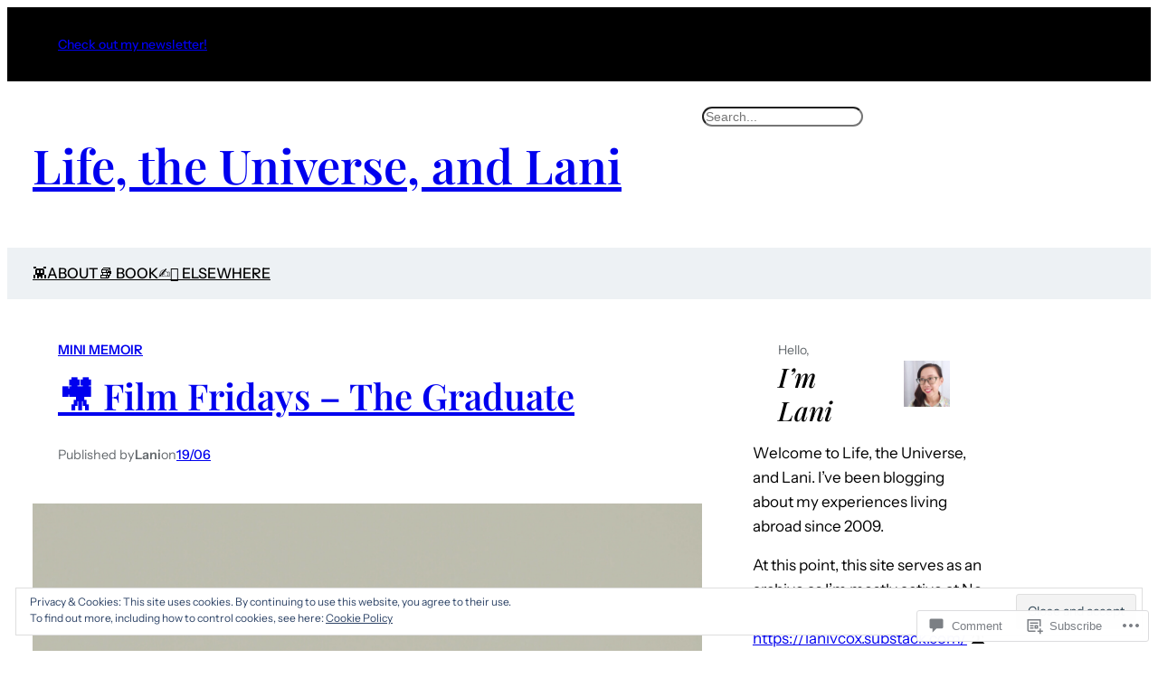

--- FILE ---
content_type: text/html; charset=UTF-8
request_url: https://lanivcox.com/2020/06/19/film-fridays-the-graduate/
body_size: 47265
content:
<!DOCTYPE html>
<html lang="en">
<head>
	<meta charset="UTF-8" />
	<meta name="viewport" content="width=device-width, initial-scale=1" />
<script type="text/javascript">
  WebFontConfig = {"google":{"families":["Merriweather+Sans:r,i,b,bi:latin,latin-ext"]},"api_url":"https:\/\/fonts-api.wp.com\/css"};
  (function() {
    var wf = document.createElement('script');
    wf.src = '/wp-content/plugins/custom-fonts/js/webfont.js';
    wf.type = 'text/javascript';
    wf.async = 'true';
    var s = document.getElementsByTagName('script')[0];
    s.parentNode.insertBefore(wf, s);
	})();
</script><style id="jetpack-custom-fonts-css"></style>
<meta name='robots' content='max-image-preview:large' />
<meta name="google-site-verification" content="EXqVFEfTAuEZN8RTra3dWftU2p9B7u4h769a68AHuFE" />
<meta name="p:domain_verify" content="558b1ddbac340e9180861602a34d71e1" />

<!-- Async WordPress.com Remote Login -->
<script id="wpcom_remote_login_js">
var wpcom_remote_login_extra_auth = '';
function wpcom_remote_login_remove_dom_node_id( element_id ) {
	var dom_node = document.getElementById( element_id );
	if ( dom_node ) { dom_node.parentNode.removeChild( dom_node ); }
}
function wpcom_remote_login_remove_dom_node_classes( class_name ) {
	var dom_nodes = document.querySelectorAll( '.' + class_name );
	for ( var i = 0; i < dom_nodes.length; i++ ) {
		dom_nodes[ i ].parentNode.removeChild( dom_nodes[ i ] );
	}
}
function wpcom_remote_login_final_cleanup() {
	wpcom_remote_login_remove_dom_node_classes( "wpcom_remote_login_msg" );
	wpcom_remote_login_remove_dom_node_id( "wpcom_remote_login_key" );
	wpcom_remote_login_remove_dom_node_id( "wpcom_remote_login_validate" );
	wpcom_remote_login_remove_dom_node_id( "wpcom_remote_login_js" );
	wpcom_remote_login_remove_dom_node_id( "wpcom_request_access_iframe" );
	wpcom_remote_login_remove_dom_node_id( "wpcom_request_access_styles" );
}

// Watch for messages back from the remote login
window.addEventListener( "message", function( e ) {
	if ( e.origin === "https://r-login.wordpress.com" ) {
		var data = {};
		try {
			data = JSON.parse( e.data );
		} catch( e ) {
			wpcom_remote_login_final_cleanup();
			return;
		}

		if ( data.msg === 'LOGIN' ) {
			// Clean up the login check iframe
			wpcom_remote_login_remove_dom_node_id( "wpcom_remote_login_key" );

			var id_regex = new RegExp( /^[0-9]+$/ );
			var token_regex = new RegExp( /^.*|.*|.*$/ );
			if (
				token_regex.test( data.token )
				&& id_regex.test( data.wpcomid )
			) {
				// We have everything we need to ask for a login
				var script = document.createElement( "script" );
				script.setAttribute( "id", "wpcom_remote_login_validate" );
				script.src = '/remote-login.php?wpcom_remote_login=validate'
					+ '&wpcomid=' + data.wpcomid
					+ '&token=' + encodeURIComponent( data.token )
					+ '&host=' + window.location.protocol
					+ '//' + window.location.hostname
					+ '&postid=9235'
					+ '&is_singular=1';
				document.body.appendChild( script );
			}

			return;
		}

		// Safari ITP, not logged in, so redirect
		if ( data.msg === 'LOGIN-REDIRECT' ) {
			window.location = 'https://wordpress.com/log-in?redirect_to=' + window.location.href;
			return;
		}

		// Safari ITP, storage access failed, remove the request
		if ( data.msg === 'LOGIN-REMOVE' ) {
			var css_zap = 'html { -webkit-transition: margin-top 1s; transition: margin-top 1s; } /* 9001 */ html { margin-top: 0 !important; } * html body { margin-top: 0 !important; } @media screen and ( max-width: 782px ) { html { margin-top: 0 !important; } * html body { margin-top: 0 !important; } }';
			var style_zap = document.createElement( 'style' );
			style_zap.type = 'text/css';
			style_zap.appendChild( document.createTextNode( css_zap ) );
			document.body.appendChild( style_zap );

			var e = document.getElementById( 'wpcom_request_access_iframe' );
			e.parentNode.removeChild( e );

			document.cookie = 'wordpress_com_login_access=denied; path=/; max-age=31536000';

			return;
		}

		// Safari ITP
		if ( data.msg === 'REQUEST_ACCESS' ) {
			console.log( 'request access: safari' );

			// Check ITP iframe enable/disable knob
			if ( wpcom_remote_login_extra_auth !== 'safari_itp_iframe' ) {
				return;
			}

			// If we are in a "private window" there is no ITP.
			var private_window = false;
			try {
				var opendb = window.openDatabase( null, null, null, null );
			} catch( e ) {
				private_window = true;
			}

			if ( private_window ) {
				console.log( 'private window' );
				return;
			}

			var iframe = document.createElement( 'iframe' );
			iframe.id = 'wpcom_request_access_iframe';
			iframe.setAttribute( 'scrolling', 'no' );
			iframe.setAttribute( 'sandbox', 'allow-storage-access-by-user-activation allow-scripts allow-same-origin allow-top-navigation-by-user-activation' );
			iframe.src = 'https://r-login.wordpress.com/remote-login.php?wpcom_remote_login=request_access&origin=' + encodeURIComponent( data.origin ) + '&wpcomid=' + encodeURIComponent( data.wpcomid );

			var css = 'html { -webkit-transition: margin-top 1s; transition: margin-top 1s; } /* 9001 */ html { margin-top: 46px !important; } * html body { margin-top: 46px !important; } @media screen and ( max-width: 660px ) { html { margin-top: 71px !important; } * html body { margin-top: 71px !important; } #wpcom_request_access_iframe { display: block; height: 71px !important; } } #wpcom_request_access_iframe { border: 0px; height: 46px; position: fixed; top: 0; left: 0; width: 100%; min-width: 100%; z-index: 99999; background: #23282d; } ';

			var style = document.createElement( 'style' );
			style.type = 'text/css';
			style.id = 'wpcom_request_access_styles';
			style.appendChild( document.createTextNode( css ) );
			document.body.appendChild( style );

			document.body.appendChild( iframe );
		}

		if ( data.msg === 'DONE' ) {
			wpcom_remote_login_final_cleanup();
		}
	}
}, false );

// Inject the remote login iframe after the page has had a chance to load
// more critical resources
window.addEventListener( "DOMContentLoaded", function( e ) {
	var iframe = document.createElement( "iframe" );
	iframe.style.display = "none";
	iframe.setAttribute( "scrolling", "no" );
	iframe.setAttribute( "id", "wpcom_remote_login_key" );
	iframe.src = "https://r-login.wordpress.com/remote-login.php"
		+ "?wpcom_remote_login=key"
		+ "&origin=aHR0cHM6Ly9sYW5pdmNveC5jb20%3D"
		+ "&wpcomid=54064882"
		+ "&time=" + Math.floor( Date.now() / 1000 );
	document.body.appendChild( iframe );
}, false );
</script>
<title>🎥 Film Fridays &#8211; The Graduate &#8211; Life, the Universe, and Lani</title>
<link rel='dns-prefetch' href='//s0.wp.com' />
<link rel='dns-prefetch' href='//widgets.wp.com' />
<link rel='dns-prefetch' href='//wordpress.com' />
<link rel="alternate" type="application/rss+xml" title="Life, the Universe, and Lani &raquo; Feed" href="https://lanivcox.com/feed/" />
<link rel="alternate" type="application/rss+xml" title="Life, the Universe, and Lani &raquo; Comments Feed" href="https://lanivcox.com/comments/feed/" />
<link rel="alternate" type="application/rss+xml" title="Life, the Universe, and Lani &raquo; 🎥 Film Fridays &#8211; The&nbsp;Graduate Comments Feed" href="https://lanivcox.com/2020/06/19/film-fridays-the-graduate/feed/" />
	<script type="text/javascript">
		/* <![CDATA[ */
		function addLoadEvent(func) {
			var oldonload = window.onload;
			if (typeof window.onload != 'function') {
				window.onload = func;
			} else {
				window.onload = function () {
					oldonload();
					func();
				}
			}
		}
		/* ]]> */
	</script>
	<link crossorigin='anonymous' rel='stylesheet' id='all-css-0-1' href='/_static/??-eJx9zN0KwjAMhuEbsgZ/5vBAvJbShtE1bYNJKLt7NxEEEQ9fku+Bzi60qlgVijkmm1IV6ClOqAJo67XlhI58B8XC5BUFRBfCfRDZwW9gRmUf8rtBrEJp0WjdPnAzouMm+lX/REoZP+6rtvd7uR3G4XQcr5fzMD8BGYBNRA==&cssminify=yes' type='text/css' media='all' />
<style id='wp-block-paragraph-inline-css'>
.is-small-text{font-size:.875em}.is-regular-text{font-size:1em}.is-large-text{font-size:2.25em}.is-larger-text{font-size:3em}.has-drop-cap:not(:focus):first-letter{float:left;font-size:8.4em;font-style:normal;font-weight:100;line-height:.68;margin:.05em .1em 0 0;text-transform:uppercase}body.rtl .has-drop-cap:not(:focus):first-letter{float:none;margin-left:.1em}p.has-drop-cap.has-background{overflow:hidden}:root :where(p.has-background){padding:1.25em 2.375em}:where(p.has-text-color:not(.has-link-color)) a{color:inherit}p.has-text-align-left[style*="writing-mode:vertical-lr"],p.has-text-align-right[style*="writing-mode:vertical-rl"]{rotate:180deg}
/*# sourceURL=/wp-content/plugins/gutenberg-core/v22.2.0/build/styles/block-library/paragraph/style.css */
</style>
<style id='wp-block-group-inline-css'>
.wp-block-group{box-sizing:border-box}:where(.wp-block-group.wp-block-group-is-layout-constrained){position:relative}
/*# sourceURL=/wp-content/plugins/gutenberg-core/v22.2.0/build/styles/block-library/group/style.css */
</style>
<style id='wp-block-site-title-inline-css'>
.wp-block-site-title{box-sizing:border-box}.wp-block-site-title :where(a){color:inherit;font-family:inherit;font-size:inherit;font-style:inherit;font-weight:inherit;letter-spacing:inherit;line-height:inherit;text-decoration:inherit}
/*# sourceURL=/wp-content/plugins/gutenberg-core/v22.2.0/build/styles/block-library/site-title/style.css */
</style>
<style id='wp-block-search-inline-css'>
.wp-block-search__button{margin-left:10px;word-break:normal}.wp-block-search__button.has-icon{line-height:0}.wp-block-search__button svg{fill:currentColor;height:1.25em;min-height:24px;min-width:24px;vertical-align:text-bottom;width:1.25em}:where(.wp-block-search__button){border:1px solid #ccc;padding:6px 10px}.wp-block-search__inside-wrapper{display:flex;flex:auto;flex-wrap:nowrap;max-width:100%}.wp-block-search__label{width:100%}.wp-block-search.wp-block-search__button-only .wp-block-search__button{box-sizing:border-box;display:flex;flex-shrink:0;justify-content:center;margin-left:0;max-width:100%}.wp-block-search.wp-block-search__button-only .wp-block-search__inside-wrapper{min-width:0!important;transition-property:width}.wp-block-search.wp-block-search__button-only .wp-block-search__input{flex-basis:100%;transition-duration:.3s}.wp-block-search.wp-block-search__button-only.wp-block-search__searchfield-hidden,.wp-block-search.wp-block-search__button-only.wp-block-search__searchfield-hidden .wp-block-search__inside-wrapper{overflow:hidden}.wp-block-search.wp-block-search__button-only.wp-block-search__searchfield-hidden .wp-block-search__input{border-left-width:0!important;border-right-width:0!important;flex-basis:0;flex-grow:0;margin:0;min-width:0!important;padding-left:0!important;padding-right:0!important;width:0!important}:where(.wp-block-search__input){appearance:none;border:1px solid #949494;flex-grow:1;font-family:inherit;font-size:inherit;font-style:inherit;font-weight:inherit;letter-spacing:inherit;line-height:inherit;margin-left:0;margin-right:0;min-width:3rem;padding:8px;text-decoration:unset!important;text-transform:inherit}:where(.wp-block-search__button-inside .wp-block-search__inside-wrapper){background-color:#fff;border:1px solid #949494;box-sizing:border-box;padding:4px}:where(.wp-block-search__button-inside .wp-block-search__inside-wrapper) .wp-block-search__input{border:none;border-radius:0;padding:0 4px}:where(.wp-block-search__button-inside .wp-block-search__inside-wrapper) .wp-block-search__input:focus{outline:none}:where(.wp-block-search__button-inside .wp-block-search__inside-wrapper) :where(.wp-block-search__button){padding:4px 8px}.wp-block-search.aligncenter .wp-block-search__inside-wrapper{margin:auto}.wp-block[data-align=right] .wp-block-search.wp-block-search__button-only .wp-block-search__inside-wrapper{float:right}
/*# sourceURL=/wp-content/plugins/gutenberg-core/v22.2.0/build/styles/block-library/search/style.css */
</style>
<style id='wp-block-columns-inline-css'>
.wp-block-columns{box-sizing:border-box;display:flex;flex-wrap:wrap!important}@media (min-width:782px){.wp-block-columns{flex-wrap:nowrap!important}}.wp-block-columns{align-items:normal!important}.wp-block-columns.are-vertically-aligned-top{align-items:flex-start}.wp-block-columns.are-vertically-aligned-center{align-items:center}.wp-block-columns.are-vertically-aligned-bottom{align-items:flex-end}@media (max-width:781px){.wp-block-columns:not(.is-not-stacked-on-mobile)>.wp-block-column{flex-basis:100%!important}}@media (min-width:782px){.wp-block-columns:not(.is-not-stacked-on-mobile)>.wp-block-column{flex-basis:0;flex-grow:1}.wp-block-columns:not(.is-not-stacked-on-mobile)>.wp-block-column[style*=flex-basis]{flex-grow:0}}.wp-block-columns.is-not-stacked-on-mobile{flex-wrap:nowrap!important}.wp-block-columns.is-not-stacked-on-mobile>.wp-block-column{flex-basis:0;flex-grow:1}.wp-block-columns.is-not-stacked-on-mobile>.wp-block-column[style*=flex-basis]{flex-grow:0}:where(.wp-block-columns){margin-bottom:1.75em}:where(.wp-block-columns.has-background){padding:1.25em 2.375em}.wp-block-column{flex-grow:1;min-width:0;overflow-wrap:break-word;word-break:break-word}.wp-block-column.is-vertically-aligned-top{align-self:flex-start}.wp-block-column.is-vertically-aligned-center{align-self:center}.wp-block-column.is-vertically-aligned-bottom{align-self:flex-end}.wp-block-column.is-vertically-aligned-stretch{align-self:stretch}.wp-block-column.is-vertically-aligned-bottom,.wp-block-column.is-vertically-aligned-center,.wp-block-column.is-vertically-aligned-top{width:100%}
/*# sourceURL=/wp-content/plugins/gutenberg-core/v22.2.0/build/styles/block-library/columns/style.css */
</style>
<style id='wp-block-navigation-link-inline-css'>
.wp-block-navigation .wp-block-navigation-item__label{overflow-wrap:break-word}.wp-block-navigation .wp-block-navigation-item__description{display:none}.link-ui-tools{outline:1px solid #f0f0f0;padding:8px}.link-ui-block-inserter{padding-top:8px}.link-ui-block-inserter__back{margin-left:8px;text-transform:uppercase}
/*# sourceURL=/wp-content/plugins/gutenberg-core/v22.2.0/build/styles/block-library/navigation-link/style.css */
</style>
<link crossorigin='anonymous' rel='stylesheet' id='all-css-14-1' href='/wp-content/plugins/gutenberg-core/v22.2.0/build/styles/block-library/navigation/style.css?m=1764855221i&cssminify=yes' type='text/css' media='all' />
<style id='wp-block-post-terms-inline-css'>
.wp-block-post-terms{box-sizing:border-box}.wp-block-post-terms .wp-block-post-terms__separator{white-space:pre-wrap}
/*# sourceURL=/wp-content/plugins/gutenberg-core/v22.2.0/build/styles/block-library/post-terms/style.css */
</style>
<style id='wp-block-post-title-inline-css'>
.wp-block-post-title{box-sizing:border-box;word-break:break-word}.wp-block-post-title :where(a){display:inline-block;font-family:inherit;font-size:inherit;font-style:inherit;font-weight:inherit;letter-spacing:inherit;line-height:inherit;text-decoration:inherit}
/*# sourceURL=/wp-content/plugins/gutenberg-core/v22.2.0/build/styles/block-library/post-title/style.css */
</style>
<style id='wp-block-post-author-inline-css'>
.wp-block-post-author{box-sizing:border-box;display:flex;flex-wrap:wrap}.wp-block-post-author__byline{font-size:.5em;margin-bottom:0;margin-top:0;width:100%}.wp-block-post-author__avatar{margin-right:1em}.wp-block-post-author__bio{font-size:.7em;margin-bottom:.7em}.wp-block-post-author__content{flex-basis:0;flex-grow:1}.wp-block-post-author__name{margin:0}
/*# sourceURL=/wp-content/plugins/gutenberg-core/v22.2.0/build/styles/block-library/post-author/style.css */
</style>
<style id='wp-block-post-date-inline-css'>
.wp-block-post-date{box-sizing:border-box}
/*# sourceURL=/wp-content/plugins/gutenberg-core/v22.2.0/build/styles/block-library/post-date/style.css */
</style>
<style id='wp-block-post-featured-image-inline-css'>
.wp-block-post-featured-image{margin-left:0;margin-right:0}.wp-block-post-featured-image a{display:block;height:100%}.wp-block-post-featured-image :where(img){box-sizing:border-box;height:auto;max-width:100%;vertical-align:bottom;width:100%}.wp-block-post-featured-image.alignfull img,.wp-block-post-featured-image.alignwide img{width:100%}.wp-block-post-featured-image .wp-block-post-featured-image__overlay.has-background-dim{background-color:#000;inset:0;position:absolute}.wp-block-post-featured-image{position:relative}.wp-block-post-featured-image .wp-block-post-featured-image__overlay.has-background-gradient{background-color:initial}.wp-block-post-featured-image .wp-block-post-featured-image__overlay.has-background-dim-0{opacity:0}.wp-block-post-featured-image .wp-block-post-featured-image__overlay.has-background-dim-10{opacity:.1}.wp-block-post-featured-image .wp-block-post-featured-image__overlay.has-background-dim-20{opacity:.2}.wp-block-post-featured-image .wp-block-post-featured-image__overlay.has-background-dim-30{opacity:.3}.wp-block-post-featured-image .wp-block-post-featured-image__overlay.has-background-dim-40{opacity:.4}.wp-block-post-featured-image .wp-block-post-featured-image__overlay.has-background-dim-50{opacity:.5}.wp-block-post-featured-image .wp-block-post-featured-image__overlay.has-background-dim-60{opacity:.6}.wp-block-post-featured-image .wp-block-post-featured-image__overlay.has-background-dim-70{opacity:.7}.wp-block-post-featured-image .wp-block-post-featured-image__overlay.has-background-dim-80{opacity:.8}.wp-block-post-featured-image .wp-block-post-featured-image__overlay.has-background-dim-90{opacity:.9}.wp-block-post-featured-image .wp-block-post-featured-image__overlay.has-background-dim-100{opacity:1}.wp-block-post-featured-image:where(.alignleft,.alignright){width:100%}
/*# sourceURL=/wp-content/plugins/gutenberg-core/v22.2.0/build/styles/block-library/post-featured-image/style.css */
</style>
<style id='wp-block-image-inline-css'>
.wp-block-image>a,.wp-block-image>figure>a{display:inline-block}.wp-block-image img{box-sizing:border-box;height:auto;max-width:100%;vertical-align:bottom}@media not (prefers-reduced-motion){.wp-block-image img.hide{visibility:hidden}.wp-block-image img.show{animation:show-content-image .4s}}.wp-block-image[style*=border-radius] img,.wp-block-image[style*=border-radius]>a{border-radius:inherit}.wp-block-image.has-custom-border img{box-sizing:border-box}.wp-block-image.aligncenter{text-align:center}.wp-block-image.alignfull>a,.wp-block-image.alignwide>a{width:100%}.wp-block-image.alignfull img,.wp-block-image.alignwide img{height:auto;width:100%}.wp-block-image .aligncenter,.wp-block-image .alignleft,.wp-block-image .alignright,.wp-block-image.aligncenter,.wp-block-image.alignleft,.wp-block-image.alignright{display:table}.wp-block-image .aligncenter>figcaption,.wp-block-image .alignleft>figcaption,.wp-block-image .alignright>figcaption,.wp-block-image.aligncenter>figcaption,.wp-block-image.alignleft>figcaption,.wp-block-image.alignright>figcaption{caption-side:bottom;display:table-caption}.wp-block-image .alignleft{float:left;margin:.5em 1em .5em 0}.wp-block-image .alignright{float:right;margin:.5em 0 .5em 1em}.wp-block-image .aligncenter{margin-left:auto;margin-right:auto}.wp-block-image :where(figcaption){margin-bottom:1em;margin-top:.5em}.wp-block-image.is-style-circle-mask img{border-radius:9999px}@supports ((-webkit-mask-image:none) or (mask-image:none)) or (-webkit-mask-image:none){.wp-block-image.is-style-circle-mask img{border-radius:0;-webkit-mask-image:url('data:image/svg+xml;utf8,<svg viewBox="0 0 100 100" xmlns="http://www.w3.org/2000/svg"><circle cx="50" cy="50" r="50"/></svg>');mask-image:url('data:image/svg+xml;utf8,<svg viewBox="0 0 100 100" xmlns="http://www.w3.org/2000/svg"><circle cx="50" cy="50" r="50"/></svg>');mask-mode:alpha;-webkit-mask-position:center;mask-position:center;-webkit-mask-repeat:no-repeat;mask-repeat:no-repeat;-webkit-mask-size:contain;mask-size:contain}}:root :where(.wp-block-image.is-style-rounded img,.wp-block-image .is-style-rounded img){border-radius:9999px}.wp-block-image figure{margin:0}.wp-lightbox-container{display:flex;flex-direction:column;position:relative}.wp-lightbox-container img{cursor:zoom-in}.wp-lightbox-container img:hover+button{opacity:1}.wp-lightbox-container button{align-items:center;backdrop-filter:blur(16px) saturate(180%);background-color:#5a5a5a40;border:none;border-radius:4px;cursor:zoom-in;display:flex;height:20px;justify-content:center;opacity:0;padding:0;position:absolute;right:16px;text-align:center;top:16px;width:20px;z-index:100}@media not (prefers-reduced-motion){.wp-lightbox-container button{transition:opacity .2s ease}}.wp-lightbox-container button:focus-visible{outline:3px auto #5a5a5a40;outline:3px auto -webkit-focus-ring-color;outline-offset:3px}.wp-lightbox-container button:hover{cursor:pointer;opacity:1}.wp-lightbox-container button:focus{opacity:1}.wp-lightbox-container button:focus,.wp-lightbox-container button:hover,.wp-lightbox-container button:not(:hover):not(:active):not(.has-background){background-color:#5a5a5a40;border:none}.wp-lightbox-overlay{box-sizing:border-box;cursor:zoom-out;height:100vh;left:0;overflow:hidden;position:fixed;top:0;visibility:hidden;width:100%;z-index:100000}.wp-lightbox-overlay .close-button{align-items:center;cursor:pointer;display:flex;justify-content:center;min-height:40px;min-width:40px;padding:0;position:absolute;right:calc(env(safe-area-inset-right) + 16px);top:calc(env(safe-area-inset-top) + 16px);z-index:5000000}.wp-lightbox-overlay .close-button:focus,.wp-lightbox-overlay .close-button:hover,.wp-lightbox-overlay .close-button:not(:hover):not(:active):not(.has-background){background:none;border:none}.wp-lightbox-overlay .lightbox-image-container{height:var(--wp--lightbox-container-height);left:50%;overflow:hidden;position:absolute;top:50%;transform:translate(-50%,-50%);transform-origin:top left;width:var(--wp--lightbox-container-width);z-index:9999999999}.wp-lightbox-overlay .wp-block-image{align-items:center;box-sizing:border-box;display:flex;height:100%;justify-content:center;margin:0;position:relative;transform-origin:0 0;width:100%;z-index:3000000}.wp-lightbox-overlay .wp-block-image img{height:var(--wp--lightbox-image-height);min-height:var(--wp--lightbox-image-height);min-width:var(--wp--lightbox-image-width);width:var(--wp--lightbox-image-width)}.wp-lightbox-overlay .wp-block-image figcaption{display:none}.wp-lightbox-overlay button{background:none;border:none}.wp-lightbox-overlay .scrim{background-color:#fff;height:100%;opacity:.9;position:absolute;width:100%;z-index:2000000}.wp-lightbox-overlay.active{visibility:visible}@media not (prefers-reduced-motion){.wp-lightbox-overlay.active{animation:turn-on-visibility .25s both}.wp-lightbox-overlay.active img{animation:turn-on-visibility .35s both}.wp-lightbox-overlay.show-closing-animation:not(.active){animation:turn-off-visibility .35s both}.wp-lightbox-overlay.show-closing-animation:not(.active) img{animation:turn-off-visibility .25s both}.wp-lightbox-overlay.zoom.active{animation:none;opacity:1;visibility:visible}.wp-lightbox-overlay.zoom.active .lightbox-image-container{animation:lightbox-zoom-in .4s}.wp-lightbox-overlay.zoom.active .lightbox-image-container img{animation:none}.wp-lightbox-overlay.zoom.active .scrim{animation:turn-on-visibility .4s forwards}.wp-lightbox-overlay.zoom.show-closing-animation:not(.active){animation:none}.wp-lightbox-overlay.zoom.show-closing-animation:not(.active) .lightbox-image-container{animation:lightbox-zoom-out .4s}.wp-lightbox-overlay.zoom.show-closing-animation:not(.active) .lightbox-image-container img{animation:none}.wp-lightbox-overlay.zoom.show-closing-animation:not(.active) .scrim{animation:turn-off-visibility .4s forwards}}@keyframes show-content-image{0%{visibility:hidden}99%{visibility:hidden}to{visibility:visible}}@keyframes turn-on-visibility{0%{opacity:0}to{opacity:1}}@keyframes turn-off-visibility{0%{opacity:1;visibility:visible}99%{opacity:0;visibility:visible}to{opacity:0;visibility:hidden}}@keyframes lightbox-zoom-in{0%{transform:translate(calc((-100vw + var(--wp--lightbox-scrollbar-width))/2 + var(--wp--lightbox-initial-left-position)),calc(-50vh + var(--wp--lightbox-initial-top-position))) scale(var(--wp--lightbox-scale))}to{transform:translate(-50%,-50%) scale(1)}}@keyframes lightbox-zoom-out{0%{transform:translate(-50%,-50%) scale(1);visibility:visible}99%{visibility:visible}to{transform:translate(calc((-100vw + var(--wp--lightbox-scrollbar-width))/2 + var(--wp--lightbox-initial-left-position)),calc(-50vh + var(--wp--lightbox-initial-top-position))) scale(var(--wp--lightbox-scale));visibility:hidden}}
/*# sourceURL=/wp-content/plugins/gutenberg-core/v22.2.0/build/styles/block-library/image/style.css */
</style>
<style id='wp-block-list-inline-css'>
ol,ul{box-sizing:border-box}:root :where(.wp-block-list.has-background){padding:1.25em 2.375em}
/*# sourceURL=/wp-content/plugins/gutenberg-core/v22.2.0/build/styles/block-library/list/style.css */
</style>
<style id='wp-block-separator-inline-css'>
@charset "UTF-8";.wp-block-separator{border:none;border-top:2px solid}:root :where(.wp-block-separator.is-style-dots){height:auto;line-height:1;text-align:center}:root :where(.wp-block-separator.is-style-dots):before{color:currentColor;content:"···";font-family:serif;font-size:1.5em;letter-spacing:2em;padding-left:2em}.wp-block-separator.is-style-dots{background:none!important;border:none!important}
/*# sourceURL=/wp-content/plugins/gutenberg-core/v22.2.0/build/styles/block-library/separator/style.css */
</style>
<link crossorigin='anonymous' rel='stylesheet' id='all-css-34-1' href='/_static/??-eJyNjM0KgzAQBl9I/ag/lR6KjyK6LhJNNsHN4uuXQuvZ4wzD4EwlRcksGcHK5G11otg4p4n2H0NNMDohzD7SrtDTJT4qUi1wexDiYp4VNB3RlP3V/MX3N4T3o++aun892277AK5vOq4=&cssminify=yes' type='text/css' media='all' />
<style id='wp-block-post-content-inline-css'>
.wp-block-post-content{display:flow-root}
/*# sourceURL=/wp-content/plugins/gutenberg-core/v22.2.0/build/styles/block-library/post-content/style.css */
</style>
<style id='wp-block-avatar-inline-css'>
.wp-block-avatar{line-height:0}.wp-block-avatar,.wp-block-avatar img{box-sizing:border-box}.wp-block-avatar.aligncenter{text-align:center}
/*# sourceURL=/wp-content/plugins/gutenberg-core/v22.2.0/build/styles/block-library/avatar/style.css */
</style>
<style id='wp-block-comment-author-name-inline-css'>
.wp-block-comment-author-name{box-sizing:border-box}
/*# sourceURL=/wp-content/plugins/gutenberg-core/v22.2.0/build/styles/block-library/comment-author-name/style.css */
</style>
<style id='wp-block-comment-date-inline-css'>
.wp-block-comment-date{box-sizing:border-box}
/*# sourceURL=/wp-content/plugins/gutenberg-core/v22.2.0/build/styles/block-library/comment-date/style.css */
</style>
<style id='wp-block-comment-content-inline-css'>
.comment-awaiting-moderation{display:block;font-size:.875em;line-height:1.5}.wp-block-comment-content{box-sizing:border-box}
/*# sourceURL=/wp-content/plugins/gutenberg-core/v22.2.0/build/styles/block-library/comment-content/style.css */
</style>
<style id='wp-block-comment-reply-link-inline-css'>
.wp-block-comment-reply-link{box-sizing:border-box}
/*# sourceURL=/wp-content/plugins/gutenberg-core/v22.2.0/build/styles/block-library/comment-reply-link/style.css */
</style>
<style id='wp-block-comment-template-inline-css'>
.wp-block-comment-template{box-sizing:border-box;list-style:none;margin-bottom:0;max-width:100%;padding:0}.wp-block-comment-template li{clear:both}.wp-block-comment-template ol{list-style:none;margin-bottom:0;max-width:100%;padding-left:2rem}.wp-block-comment-template.alignleft{float:left}.wp-block-comment-template.aligncenter{margin-left:auto;margin-right:auto;width:fit-content}.wp-block-comment-template.alignright{float:right}
/*# sourceURL=/wp-content/plugins/gutenberg-core/v22.2.0/build/styles/block-library/comment-template/style.css */
</style>
<style id='wp-block-post-comments-form-inline-css'>
:where(.wp-block-post-comments-form input:not([type=submit])),:where(.wp-block-post-comments-form textarea){border:1px solid #949494;font-family:inherit;font-size:1em}:where(.wp-block-post-comments-form input:where(:not([type=submit]):not([type=checkbox]))),:where(.wp-block-post-comments-form textarea){padding:calc(.667em + 2px)}.wp-block-post-comments-form{box-sizing:border-box}.wp-block-post-comments-form[style*=font-weight] :where(.comment-reply-title){font-weight:inherit}.wp-block-post-comments-form[style*=font-family] :where(.comment-reply-title){font-family:inherit}.wp-block-post-comments-form[class*=-font-size] :where(.comment-reply-title),.wp-block-post-comments-form[style*=font-size] :where(.comment-reply-title){font-size:inherit}.wp-block-post-comments-form[style*=line-height] :where(.comment-reply-title){line-height:inherit}.wp-block-post-comments-form[style*=font-style] :where(.comment-reply-title){font-style:inherit}.wp-block-post-comments-form[style*=letter-spacing] :where(.comment-reply-title){letter-spacing:inherit}.wp-block-post-comments-form :where(input[type=submit]){box-shadow:none;cursor:pointer;display:inline-block;overflow-wrap:break-word;text-align:center}.wp-block-post-comments-form .comment-form input:not([type=submit]):not([type=checkbox]):not([type=hidden]),.wp-block-post-comments-form .comment-form textarea{box-sizing:border-box;display:block;width:100%}.wp-block-post-comments-form .comment-form-author label,.wp-block-post-comments-form .comment-form-email label,.wp-block-post-comments-form .comment-form-url label{display:block;margin-bottom:.25em}.wp-block-post-comments-form .comment-form-cookies-consent{display:flex;gap:.25em}.wp-block-post-comments-form .comment-form-cookies-consent #wp-comment-cookies-consent{margin-top:.35em}.wp-block-post-comments-form .comment-reply-title{margin-bottom:0}.wp-block-post-comments-form .comment-reply-title :where(small){font-size:var(--wp--preset--font-size--medium,smaller);margin-left:.5em}
/*# sourceURL=/wp-content/plugins/gutenberg-core/v22.2.0/build/styles/block-library/post-comments-form/style.css */
</style>
<style id='wp-block-buttons-inline-css'>
.wp-block-buttons{box-sizing:border-box}.wp-block-buttons.is-vertical{flex-direction:column}.wp-block-buttons.is-vertical>.wp-block-button:last-child{margin-bottom:0}.wp-block-buttons>.wp-block-button{display:inline-block;margin:0}.wp-block-buttons.is-content-justification-left{justify-content:flex-start}.wp-block-buttons.is-content-justification-left.is-vertical{align-items:flex-start}.wp-block-buttons.is-content-justification-center{justify-content:center}.wp-block-buttons.is-content-justification-center.is-vertical{align-items:center}.wp-block-buttons.is-content-justification-right{justify-content:flex-end}.wp-block-buttons.is-content-justification-right.is-vertical{align-items:flex-end}.wp-block-buttons.is-content-justification-space-between{justify-content:space-between}.wp-block-buttons.aligncenter{text-align:center}.wp-block-buttons:not(.is-content-justification-space-between,.is-content-justification-right,.is-content-justification-left,.is-content-justification-center) .wp-block-button.aligncenter{margin-left:auto;margin-right:auto;width:100%}.wp-block-buttons[style*=text-decoration] .wp-block-button,.wp-block-buttons[style*=text-decoration] .wp-block-button__link{text-decoration:inherit}.wp-block-buttons.has-custom-font-size .wp-block-button__link{font-size:inherit}.wp-block-buttons .wp-block-button__link{width:100%}.wp-block-button.aligncenter{text-align:center}
/*# sourceURL=/wp-content/plugins/gutenberg-core/v22.2.0/build/styles/block-library/buttons/style.css */
</style>
<style id='wp-block-button-inline-css'>
.wp-block-button__link{align-content:center;box-sizing:border-box;cursor:pointer;display:inline-block;height:100%;text-align:center;word-break:break-word}.wp-block-button__link.aligncenter{text-align:center}.wp-block-button__link.alignright{text-align:right}:where(.wp-block-button__link){border-radius:9999px;box-shadow:none;padding:calc(.667em + 2px) calc(1.333em + 2px);text-decoration:none}.wp-block-button[style*=text-decoration] .wp-block-button__link{text-decoration:inherit}.wp-block-buttons>.wp-block-button.has-custom-width{max-width:none}.wp-block-buttons>.wp-block-button.has-custom-width .wp-block-button__link{width:100%}.wp-block-buttons>.wp-block-button.has-custom-font-size .wp-block-button__link{font-size:inherit}.wp-block-buttons>.wp-block-button.wp-block-button__width-25{width:calc(25% - var(--wp--style--block-gap, .5em)*.75)}.wp-block-buttons>.wp-block-button.wp-block-button__width-50{width:calc(50% - var(--wp--style--block-gap, .5em)*.5)}.wp-block-buttons>.wp-block-button.wp-block-button__width-75{width:calc(75% - var(--wp--style--block-gap, .5em)*.25)}.wp-block-buttons>.wp-block-button.wp-block-button__width-100{flex-basis:100%;width:100%}.wp-block-buttons.is-vertical>.wp-block-button.wp-block-button__width-25{width:25%}.wp-block-buttons.is-vertical>.wp-block-button.wp-block-button__width-50{width:50%}.wp-block-buttons.is-vertical>.wp-block-button.wp-block-button__width-75{width:75%}.wp-block-button.is-style-squared,.wp-block-button__link.wp-block-button.is-style-squared{border-radius:0}.wp-block-button.no-border-radius,.wp-block-button__link.no-border-radius{border-radius:0!important}:root :where(.wp-block-button .wp-block-button__link.is-style-outline),:root :where(.wp-block-button.is-style-outline>.wp-block-button__link){border:2px solid;padding:.667em 1.333em}:root :where(.wp-block-button .wp-block-button__link.is-style-outline:not(.has-text-color)),:root :where(.wp-block-button.is-style-outline>.wp-block-button__link:not(.has-text-color)){color:currentColor}:root :where(.wp-block-button .wp-block-button__link.is-style-outline:not(.has-background)),:root :where(.wp-block-button.is-style-outline>.wp-block-button__link:not(.has-background)){background-color:initial;background-image:none}
/*# sourceURL=/wp-content/plugins/gutenberg-core/v22.2.0/build/styles/block-library/button/style.css */
</style>
<style id='wp-block-comments-inline-css'>
.wp-block-post-comments{box-sizing:border-box}.wp-block-post-comments .alignleft{float:left}.wp-block-post-comments .alignright{float:right}.wp-block-post-comments .navigation:after{clear:both;content:"";display:table}.wp-block-post-comments .commentlist{clear:both;list-style:none;margin:0;padding:0}.wp-block-post-comments .commentlist .comment{min-height:2.25em;padding-left:3.25em}.wp-block-post-comments .commentlist .comment p{font-size:1em;line-height:1.8;margin:1em 0}.wp-block-post-comments .commentlist .children{list-style:none;margin:0;padding:0}.wp-block-post-comments .comment-author{line-height:1.5}.wp-block-post-comments .comment-author .avatar{border-radius:1.5em;display:block;float:left;height:2.5em;margin-right:.75em;margin-top:.5em;width:2.5em}.wp-block-post-comments .comment-author cite{font-style:normal}.wp-block-post-comments .comment-meta{font-size:.875em;line-height:1.5}.wp-block-post-comments .comment-meta b{font-weight:400}.wp-block-post-comments .comment-meta .comment-awaiting-moderation{display:block;margin-bottom:1em;margin-top:1em}.wp-block-post-comments .comment-body .commentmetadata{font-size:.875em}.wp-block-post-comments .comment-form-author label,.wp-block-post-comments .comment-form-comment label,.wp-block-post-comments .comment-form-email label,.wp-block-post-comments .comment-form-url label{display:block;margin-bottom:.25em}.wp-block-post-comments .comment-form input:not([type=submit]):not([type=checkbox]),.wp-block-post-comments .comment-form textarea{box-sizing:border-box;display:block;width:100%}.wp-block-post-comments .comment-form-cookies-consent{display:flex;gap:.25em}.wp-block-post-comments .comment-form-cookies-consent #wp-comment-cookies-consent{margin-top:.35em}.wp-block-post-comments .comment-reply-title{margin-bottom:0}.wp-block-post-comments .comment-reply-title :where(small){font-size:var(--wp--preset--font-size--medium,smaller);margin-left:.5em}.wp-block-post-comments .reply{font-size:.875em;margin-bottom:1.4em}.wp-block-post-comments input:not([type=submit]),.wp-block-post-comments textarea{border:1px solid #949494;font-family:inherit;font-size:1em}.wp-block-post-comments input:not([type=submit]):not([type=checkbox]),.wp-block-post-comments textarea{padding:calc(.667em + 2px)}:where(.wp-block-post-comments input[type=submit]){border:none}.wp-block-comments{box-sizing:border-box}
/*# sourceURL=/wp-content/plugins/gutenberg-core/v22.2.0/build/styles/block-library/comments/style.css */
</style>
<style id='wp-block-spacer-inline-css'>
.wp-block-spacer{clear:both}
/*# sourceURL=/wp-content/plugins/gutenberg-core/v22.2.0/build/styles/block-library/spacer/style.css */
</style>
<style id='wp-block-post-navigation-link-inline-css'>
.wp-block-post-navigation-link .wp-block-post-navigation-link__arrow-previous{display:inline-block;margin-right:1ch}.wp-block-post-navigation-link .wp-block-post-navigation-link__arrow-previous:not(.is-arrow-chevron){transform:scaleX(1)}.wp-block-post-navigation-link .wp-block-post-navigation-link__arrow-next{display:inline-block;margin-left:1ch}.wp-block-post-navigation-link .wp-block-post-navigation-link__arrow-next:not(.is-arrow-chevron){transform:scaleX(1)}.wp-block-post-navigation-link.has-text-align-left[style*="writing-mode: vertical-lr"],.wp-block-post-navigation-link.has-text-align-right[style*="writing-mode: vertical-rl"]{rotate:180deg}
/*# sourceURL=/wp-content/plugins/gutenberg-core/v22.2.0/build/styles/block-library/post-navigation-link/style.css */
</style>
<style id='wp-block-heading-inline-css'>
h1:where(.wp-block-heading).has-background,h2:where(.wp-block-heading).has-background,h3:where(.wp-block-heading).has-background,h4:where(.wp-block-heading).has-background,h5:where(.wp-block-heading).has-background,h6:where(.wp-block-heading).has-background{padding:1.25em 2.375em}h1.has-text-align-left[style*=writing-mode]:where([style*=vertical-lr]),h1.has-text-align-right[style*=writing-mode]:where([style*=vertical-rl]),h2.has-text-align-left[style*=writing-mode]:where([style*=vertical-lr]),h2.has-text-align-right[style*=writing-mode]:where([style*=vertical-rl]),h3.has-text-align-left[style*=writing-mode]:where([style*=vertical-lr]),h3.has-text-align-right[style*=writing-mode]:where([style*=vertical-rl]),h4.has-text-align-left[style*=writing-mode]:where([style*=vertical-lr]),h4.has-text-align-right[style*=writing-mode]:where([style*=vertical-rl]),h5.has-text-align-left[style*=writing-mode]:where([style*=vertical-lr]),h5.has-text-align-right[style*=writing-mode]:where([style*=vertical-rl]),h6.has-text-align-left[style*=writing-mode]:where([style*=vertical-lr]),h6.has-text-align-right[style*=writing-mode]:where([style*=vertical-rl]){rotate:180deg}
/*# sourceURL=/wp-content/plugins/gutenberg-core/v22.2.0/build/styles/block-library/heading/style.css */
</style>
<style id='wp-block-post-template-inline-css'>
.wp-block-post-template{box-sizing:border-box;list-style:none;margin-bottom:0;margin-top:0;max-width:100%;padding:0}.wp-block-post-template.is-flex-container{display:flex;flex-direction:row;flex-wrap:wrap;gap:1.25em}.wp-block-post-template.is-flex-container>li{margin:0;width:100%}@media (min-width:600px){.wp-block-post-template.is-flex-container.is-flex-container.columns-2>li{width:calc(50% - .625em)}.wp-block-post-template.is-flex-container.is-flex-container.columns-3>li{width:calc(33.33333% - .83333em)}.wp-block-post-template.is-flex-container.is-flex-container.columns-4>li{width:calc(25% - .9375em)}.wp-block-post-template.is-flex-container.is-flex-container.columns-5>li{width:calc(20% - 1em)}.wp-block-post-template.is-flex-container.is-flex-container.columns-6>li{width:calc(16.66667% - 1.04167em)}}@media (max-width:600px){.wp-block-post-template-is-layout-grid.wp-block-post-template-is-layout-grid.wp-block-post-template-is-layout-grid.wp-block-post-template-is-layout-grid{grid-template-columns:1fr}}.wp-block-post-template-is-layout-constrained>li>.alignright,.wp-block-post-template-is-layout-flow>li>.alignright{float:right;margin-inline-end:0;margin-inline-start:2em}.wp-block-post-template-is-layout-constrained>li>.alignleft,.wp-block-post-template-is-layout-flow>li>.alignleft{float:left;margin-inline-end:2em;margin-inline-start:0}.wp-block-post-template-is-layout-constrained>li>.aligncenter,.wp-block-post-template-is-layout-flow>li>.aligncenter{margin-inline-end:auto;margin-inline-start:auto}
/*# sourceURL=/wp-content/plugins/gutenberg-core/v22.2.0/build/styles/block-library/post-template/style.css */
</style>
<link crossorigin='anonymous' rel='stylesheet' id='all-css-68-1' href='/wp-content/plugins/gutenberg-core/v22.2.0/build/styles/block-library/social-links/style.css?m=1764855221i&cssminify=yes' type='text/css' media='all' />
<style id='wp-emoji-styles-inline-css'>

	img.wp-smiley, img.emoji {
		display: inline !important;
		border: none !important;
		box-shadow: none !important;
		height: 1em !important;
		width: 1em !important;
		margin: 0 0.07em !important;
		vertical-align: -0.1em !important;
		background: none !important;
		padding: 0 !important;
	}
/*# sourceURL=wp-emoji-styles-inline-css */
</style>
<style id='wp-block-library-inline-css'>
:root{--wp-block-synced-color:#7a00df;--wp-block-synced-color--rgb:122,0,223;--wp-bound-block-color:var(--wp-block-synced-color);--wp-editor-canvas-background:#ddd;--wp-admin-theme-color:#007cba;--wp-admin-theme-color--rgb:0,124,186;--wp-admin-theme-color-darker-10:#006ba1;--wp-admin-theme-color-darker-10--rgb:0,107,160.5;--wp-admin-theme-color-darker-20:#005a87;--wp-admin-theme-color-darker-20--rgb:0,90,135;--wp-admin-border-width-focus:2px}@media (min-resolution:192dpi){:root{--wp-admin-border-width-focus:1.5px}}.wp-element-button{cursor:pointer}:root .has-very-light-gray-background-color{background-color:#eee}:root .has-very-dark-gray-background-color{background-color:#313131}:root .has-very-light-gray-color{color:#eee}:root .has-very-dark-gray-color{color:#313131}:root .has-vivid-green-cyan-to-vivid-cyan-blue-gradient-background{background:linear-gradient(135deg,#00d084,#0693e3)}:root .has-purple-crush-gradient-background{background:linear-gradient(135deg,#34e2e4,#4721fb 50%,#ab1dfe)}:root .has-hazy-dawn-gradient-background{background:linear-gradient(135deg,#faaca8,#dad0ec)}:root .has-subdued-olive-gradient-background{background:linear-gradient(135deg,#fafae1,#67a671)}:root .has-atomic-cream-gradient-background{background:linear-gradient(135deg,#fdd79a,#004a59)}:root .has-nightshade-gradient-background{background:linear-gradient(135deg,#330968,#31cdcf)}:root .has-midnight-gradient-background{background:linear-gradient(135deg,#020381,#2874fc)}:root{--wp--preset--font-size--normal:16px;--wp--preset--font-size--huge:42px}.has-regular-font-size{font-size:1em}.has-larger-font-size{font-size:2.625em}.has-normal-font-size{font-size:var(--wp--preset--font-size--normal)}.has-huge-font-size{font-size:var(--wp--preset--font-size--huge)}:root .has-text-align-center{text-align:center}:root .has-text-align-left{text-align:left}:root .has-text-align-right{text-align:right}.has-fit-text{white-space:nowrap!important}#end-resizable-editor-section{display:none}.aligncenter{clear:both}.items-justified-left{justify-content:flex-start}.items-justified-center{justify-content:center}.items-justified-right{justify-content:flex-end}.items-justified-space-between{justify-content:space-between}.screen-reader-text{word-wrap:normal!important;border:0;clip-path:inset(50%);height:1px;margin:-1px;overflow:hidden;padding:0;position:absolute;width:1px}.screen-reader-text:focus{background-color:#ddd;clip-path:none;color:#444;display:block;font-size:1em;height:auto;left:5px;line-height:normal;padding:15px 23px 14px;text-decoration:none;top:5px;width:auto;z-index:100000}html :where(.has-border-color){border-style:solid}html :where([style*=border-top-color]){border-top-style:solid}html :where([style*=border-right-color]){border-right-style:solid}html :where([style*=border-bottom-color]){border-bottom-style:solid}html :where([style*=border-left-color]){border-left-style:solid}html :where([style*=border-width]){border-style:solid}html :where([style*=border-top-width]){border-top-style:solid}html :where([style*=border-right-width]){border-right-style:solid}html :where([style*=border-bottom-width]){border-bottom-style:solid}html :where([style*=border-left-width]){border-left-style:solid}html :where(img[class*=wp-image-]){height:auto;max-width:100%}:where(figure){margin:0 0 1em}html :where(.is-position-sticky){--wp-admin--admin-bar--position-offset:var(--wp-admin--admin-bar--height,0px)}@media screen and (max-width:600px){html :where(.is-position-sticky){--wp-admin--admin-bar--position-offset:0px}}
.has-text-align-justify {
	text-align:justify;
}
.has-text-align-justify{text-align:justify;}
/*# sourceURL=wp-block-library-inline-css */
</style>
<link crossorigin='anonymous' rel='stylesheet' id='all-css-72-1' href='/wp-content/plugins/coblocks/2.18.1-simple-rev.4/dist/coblocks-style.css?m=1681832297i&cssminify=yes' type='text/css' media='all' />
<style id='wp-block-template-skip-link-inline-css'>

		.skip-link.screen-reader-text {
			border: 0;
			clip-path: inset(50%);
			height: 1px;
			margin: -1px;
			overflow: hidden;
			padding: 0;
			position: absolute !important;
			width: 1px;
			word-wrap: normal !important;
		}

		.skip-link.screen-reader-text:focus {
			background-color: #eee;
			clip-path: none;
			color: #444;
			display: block;
			font-size: 1em;
			height: auto;
			left: 5px;
			line-height: normal;
			padding: 15px 23px 14px;
			text-decoration: none;
			top: 5px;
			width: auto;
			z-index: 100000;
		}
/*# sourceURL=wp-block-template-skip-link-inline-css */
</style>
<link crossorigin='anonymous' rel='stylesheet' id='all-css-74-1' href='/_static/??/wp-content/mu-plugins/core-compat/wp-mediaelement.css,/wp-content/mu-plugins/wpcom-bbpress-premium-themes.css?m=1432920480j&cssminify=yes' type='text/css' media='all' />
<style id='global-styles-inline-css'>
:root{--wp--preset--aspect-ratio--square: 1;--wp--preset--aspect-ratio--4-3: 4/3;--wp--preset--aspect-ratio--3-4: 3/4;--wp--preset--aspect-ratio--3-2: 3/2;--wp--preset--aspect-ratio--2-3: 2/3;--wp--preset--aspect-ratio--16-9: 16/9;--wp--preset--aspect-ratio--9-16: 9/16;--wp--preset--color--black: #000000;--wp--preset--color--cyan-bluish-gray: #abb8c3;--wp--preset--color--white: #ffffff;--wp--preset--color--pale-pink: #f78da7;--wp--preset--color--vivid-red: #cf2e2e;--wp--preset--color--luminous-vivid-orange: #ff6900;--wp--preset--color--luminous-vivid-amber: #fcb900;--wp--preset--color--light-green-cyan: #7bdcb5;--wp--preset--color--vivid-green-cyan: #00d084;--wp--preset--color--pale-cyan-blue: #8ed1fc;--wp--preset--color--vivid-cyan-blue: #0693e3;--wp--preset--color--vivid-purple: #9b51e0;--wp--preset--color--primary: #000000;--wp--preset--color--secondary: #1a7a89;--wp--preset--color--foreground: #000000;--wp--preset--color--background: #ffffff;--wp--preset--color--tertiary: #edf1f4;--wp--preset--gradient--vivid-cyan-blue-to-vivid-purple: linear-gradient(135deg,rgb(6,147,227) 0%,rgb(155,81,224) 100%);--wp--preset--gradient--light-green-cyan-to-vivid-green-cyan: linear-gradient(135deg,rgb(122,220,180) 0%,rgb(0,208,130) 100%);--wp--preset--gradient--luminous-vivid-amber-to-luminous-vivid-orange: linear-gradient(135deg,rgb(252,185,0) 0%,rgb(255,105,0) 100%);--wp--preset--gradient--luminous-vivid-orange-to-vivid-red: linear-gradient(135deg,rgb(255,105,0) 0%,rgb(207,46,46) 100%);--wp--preset--gradient--very-light-gray-to-cyan-bluish-gray: linear-gradient(135deg,rgb(238,238,238) 0%,rgb(169,184,195) 100%);--wp--preset--gradient--cool-to-warm-spectrum: linear-gradient(135deg,rgb(74,234,220) 0%,rgb(151,120,209) 20%,rgb(207,42,186) 40%,rgb(238,44,130) 60%,rgb(251,105,98) 80%,rgb(254,248,76) 100%);--wp--preset--gradient--blush-light-purple: linear-gradient(135deg,rgb(255,206,236) 0%,rgb(152,150,240) 100%);--wp--preset--gradient--blush-bordeaux: linear-gradient(135deg,rgb(254,205,165) 0%,rgb(254,45,45) 50%,rgb(107,0,62) 100%);--wp--preset--gradient--luminous-dusk: linear-gradient(135deg,rgb(255,203,112) 0%,rgb(199,81,192) 50%,rgb(65,88,208) 100%);--wp--preset--gradient--pale-ocean: linear-gradient(135deg,rgb(255,245,203) 0%,rgb(182,227,212) 50%,rgb(51,167,181) 100%);--wp--preset--gradient--electric-grass: linear-gradient(135deg,rgb(202,248,128) 0%,rgb(113,206,126) 100%);--wp--preset--gradient--midnight: linear-gradient(135deg,rgb(2,3,129) 0%,rgb(40,116,252) 100%);--wp--preset--font-size--small: 0.9rem;--wp--preset--font-size--medium: 1.0625rem;--wp--preset--font-size--large: clamp(1.39rem, 1.39rem + ((1vw - 0.2rem) * 0.932), 1.85rem);--wp--preset--font-size--x-large: clamp(1.85rem, 1.85rem + ((1vw - 0.2rem) * 1.316), 2.5rem);--wp--preset--font-size--xx-large: clamp(2.5rem, 2.5rem + ((1vw - 0.2rem) * 1.559), 3.27rem);--wp--preset--font-family--albert-sans: 'Albert Sans', sans-serif;--wp--preset--font-family--alegreya: Alegreya, serif;--wp--preset--font-family--arvo: Arvo, serif;--wp--preset--font-family--bodoni-moda: 'Bodoni Moda', serif;--wp--preset--font-family--bricolage-grotesque: 'Bricolage Grotesque', sans-serif;--wp--preset--font-family--cabin: Cabin, sans-serif;--wp--preset--font-family--chivo: Chivo, sans-serif;--wp--preset--font-family--commissioner: Commissioner, sans-serif;--wp--preset--font-family--cormorant: Cormorant, serif;--wp--preset--font-family--courier-prime: 'Courier Prime', monospace;--wp--preset--font-family--crimson-pro: 'Crimson Pro', serif;--wp--preset--font-family--dm-mono: 'DM Mono', monospace;--wp--preset--font-family--dm-sans: 'DM Sans', sans-serif;--wp--preset--font-family--dm-serif-display: 'DM Serif Display', serif;--wp--preset--font-family--domine: Domine, serif;--wp--preset--font-family--eb-garamond: 'EB Garamond', serif;--wp--preset--font-family--epilogue: Epilogue, sans-serif;--wp--preset--font-family--fahkwang: Fahkwang, sans-serif;--wp--preset--font-family--figtree: Figtree, sans-serif;--wp--preset--font-family--fira-sans: 'Fira Sans', sans-serif;--wp--preset--font-family--fjalla-one: 'Fjalla One', sans-serif;--wp--preset--font-family--fraunces: Fraunces, serif;--wp--preset--font-family--gabarito: Gabarito, system-ui;--wp--preset--font-family--ibm-plex-mono: 'IBM Plex Mono', monospace;--wp--preset--font-family--ibm-plex-sans: 'IBM Plex Sans', sans-serif;--wp--preset--font-family--ibarra-real-nova: 'Ibarra Real Nova', serif;--wp--preset--font-family--instrument-serif: 'Instrument Serif', serif;--wp--preset--font-family--inter: Inter, sans-serif;--wp--preset--font-family--josefin-sans: 'Josefin Sans', sans-serif;--wp--preset--font-family--jost: Jost, sans-serif;--wp--preset--font-family--libre-baskerville: 'Libre Baskerville', serif;--wp--preset--font-family--libre-franklin: 'Libre Franklin', sans-serif;--wp--preset--font-family--literata: Literata, serif;--wp--preset--font-family--lora: Lora, serif;--wp--preset--font-family--merriweather: Merriweather, serif;--wp--preset--font-family--montserrat: Montserrat, sans-serif;--wp--preset--font-family--newsreader: Newsreader, serif;--wp--preset--font-family--noto-sans-mono: 'Noto Sans Mono', sans-serif;--wp--preset--font-family--nunito: Nunito, sans-serif;--wp--preset--font-family--open-sans: 'Open Sans', sans-serif;--wp--preset--font-family--overpass: Overpass, sans-serif;--wp--preset--font-family--pt-serif: 'PT Serif', serif;--wp--preset--font-family--petrona: Petrona, serif;--wp--preset--font-family--piazzolla: Piazzolla, serif;--wp--preset--font-family--playfair-display: Playfair Display;--wp--preset--font-family--plus-jakarta-sans: 'Plus Jakarta Sans', sans-serif;--wp--preset--font-family--poppins: Poppins, sans-serif;--wp--preset--font-family--raleway: Raleway, sans-serif;--wp--preset--font-family--roboto: Roboto, sans-serif;--wp--preset--font-family--roboto-slab: 'Roboto Slab', serif;--wp--preset--font-family--rubik: Rubik, sans-serif;--wp--preset--font-family--rufina: Rufina, serif;--wp--preset--font-family--sora: Sora, sans-serif;--wp--preset--font-family--source-sans-3: 'Source Sans 3', sans-serif;--wp--preset--font-family--source-serif-4: 'Source Serif 4', serif;--wp--preset--font-family--space-mono: 'Space Mono', monospace;--wp--preset--font-family--syne: Syne, sans-serif;--wp--preset--font-family--texturina: Texturina, serif;--wp--preset--font-family--urbanist: Urbanist, sans-serif;--wp--preset--font-family--work-sans: 'Work Sans', sans-serif;--wp--preset--font-family--instrument-sans: Instrument Sans;--wp--preset--spacing--20: 0.44rem;--wp--preset--spacing--30: 0.25rem;--wp--preset--spacing--40: 1rem;--wp--preset--spacing--50: 1.75rem;--wp--preset--spacing--60: clamp(1.75rem, 3.5211268vw, 3.5rem);--wp--preset--spacing--70: clamp(3.5rem, 7.3943662vw, 5.25rem);--wp--preset--spacing--80: clamp(5.25rem, 12.3239437vw, 8.75rem);--wp--preset--shadow--natural: 6px 6px 9px rgba(0, 0, 0, 0.2);--wp--preset--shadow--deep: 12px 12px 50px rgba(0, 0, 0, 0.4);--wp--preset--shadow--sharp: 6px 6px 0px rgba(0, 0, 0, 0.2);--wp--preset--shadow--outlined: 6px 6px 0px -3px rgb(255, 255, 255), 6px 6px rgb(0, 0, 0);--wp--preset--shadow--crisp: 6px 6px 0px rgb(0, 0, 0);}:root { --wp--style--global--content-size: 680px;--wp--style--global--wide-size: 1110px; }:where(body) { margin: 0; }.wp-site-blocks { padding-top: var(--wp--style--root--padding-top); padding-bottom: var(--wp--style--root--padding-bottom); }.has-global-padding { padding-right: var(--wp--style--root--padding-right); padding-left: var(--wp--style--root--padding-left); }.has-global-padding > .alignfull { margin-right: calc(var(--wp--style--root--padding-right) * -1); margin-left: calc(var(--wp--style--root--padding-left) * -1); }.has-global-padding :where(:not(.alignfull.is-layout-flow) > .has-global-padding:not(.wp-block-block, .alignfull)) { padding-right: 0; padding-left: 0; }.has-global-padding :where(:not(.alignfull.is-layout-flow) > .has-global-padding:not(.wp-block-block, .alignfull)) > .alignfull { margin-left: 0; margin-right: 0; }.wp-site-blocks > .alignleft { float: left; margin-right: 2em; }.wp-site-blocks > .alignright { float: right; margin-left: 2em; }.wp-site-blocks > .aligncenter { justify-content: center; margin-left: auto; margin-right: auto; }:where(.wp-site-blocks) > * { margin-block-start: var(--wp--preset--spacing--50); margin-block-end: 0; }:where(.wp-site-blocks) > :first-child { margin-block-start: 0; }:where(.wp-site-blocks) > :last-child { margin-block-end: 0; }:root { --wp--style--block-gap: var(--wp--preset--spacing--50); }:root :where(.is-layout-flow) > :first-child{margin-block-start: 0;}:root :where(.is-layout-flow) > :last-child{margin-block-end: 0;}:root :where(.is-layout-flow) > *{margin-block-start: var(--wp--preset--spacing--50);margin-block-end: 0;}:root :where(.is-layout-constrained) > :first-child{margin-block-start: 0;}:root :where(.is-layout-constrained) > :last-child{margin-block-end: 0;}:root :where(.is-layout-constrained) > *{margin-block-start: var(--wp--preset--spacing--50);margin-block-end: 0;}:root :where(.is-layout-flex){gap: var(--wp--preset--spacing--50);}:root :where(.is-layout-grid){gap: var(--wp--preset--spacing--50);}.is-layout-flow > .alignleft{float: left;margin-inline-start: 0;margin-inline-end: 2em;}.is-layout-flow > .alignright{float: right;margin-inline-start: 2em;margin-inline-end: 0;}.is-layout-flow > .aligncenter{margin-left: auto !important;margin-right: auto !important;}.is-layout-constrained > .alignleft{float: left;margin-inline-start: 0;margin-inline-end: 2em;}.is-layout-constrained > .alignright{float: right;margin-inline-start: 2em;margin-inline-end: 0;}.is-layout-constrained > .aligncenter{margin-left: auto !important;margin-right: auto !important;}.is-layout-constrained > :where(:not(.alignleft):not(.alignright):not(.alignfull)){max-width: var(--wp--style--global--content-size);margin-left: auto !important;margin-right: auto !important;}.is-layout-constrained > .alignwide{max-width: var(--wp--style--global--wide-size);}body .is-layout-flex{display: flex;}.is-layout-flex{flex-wrap: wrap;align-items: center;}.is-layout-flex > :is(*, div){margin: 0;}body .is-layout-grid{display: grid;}.is-layout-grid > :is(*, div){margin: 0;}body{background-color: var(--wp--preset--color--background);color: var(--wp--preset--color--foreground);font-family: var(--wp--preset--font-family--instrument-sans);font-size: var(--wp--preset--font-size--medium);font-style: normal;font-weight: 400;line-height: 1.6;--wp--style--root--padding-top: 0px;--wp--style--root--padding-right: var(--wp--preset--spacing--50);--wp--style--root--padding-bottom: 0px;--wp--style--root--padding-left: var(--wp--preset--spacing--50);}a:where(:not(.wp-element-button)){color: var(--wp--preset--color--foreground);text-decoration: underline;}:root :where(a:where(:not(.wp-element-button)):hover){color: var(--wp--preset--color--primary);text-decoration: none;}h1, h2, h3, h4, h5, h6{font-family: var(--wp--preset--font-family--playfair-display);font-style: normal;font-weight: 600;line-height: 1.2;}h1{font-size: var(--wp--preset--font-size--xx-large);line-height: 1.125;}h2{font-size: var(--wp--preset--font-size--x-large);line-height: 1.152;}h3{font-size: var(--wp--preset--font-size--large);line-height: 1.28;}h4{font-size: clamp(1.1rem, 1.1rem + ((1vw - 0.2rem) * 0.767), 1.5rem);}h5{font-family: var(--wp--preset--font-family--instrument-sans);font-size: var(--wp--preset--font-size--medium);line-height: 1.5;}h6{font-family: var(--wp--preset--font-family--instrument-sans);font-size: var(--wp--preset--font-size--small);line-height: 1.5;text-transform: uppercase;}:root :where(.wp-element-button, .wp-block-button__link){background-color: var(--wp--preset--color--primary);border-radius: 0.25rem;border-width: 0;color: var(--wp--preset--color--background);font-family: inherit;font-size: inherit;font-style: inherit;font-weight: inherit;letter-spacing: inherit;line-height: inherit;padding-top: calc(0.667em + 2px);padding-right: calc(1.333em + 2px);padding-bottom: calc(0.667em + 2px);padding-left: calc(1.333em + 2px);text-decoration: none;text-transform: inherit;}:root :where(.wp-element-button:hover, .wp-block-button__link:hover){background-color: var(--wp--preset--color--secondary);color: var(--wp--preset--color--background);}:root :where(.wp-element-button:focus, .wp-block-button__link:focus){background-color: var(--wp--preset--color--foreground);color: var(--wp--preset--color--background);outline-color: var(--wp--preset--color--primary);outline-offset: 2px;outline-style: dotted;outline-width: 1px;}:root :where(.wp-element-button:active, .wp-block-button__link:active){background-color: var(--wp--preset--color--foreground);color: var(--wp--preset--color--background);}.has-black-color{color: var(--wp--preset--color--black) !important;}.has-cyan-bluish-gray-color{color: var(--wp--preset--color--cyan-bluish-gray) !important;}.has-white-color{color: var(--wp--preset--color--white) !important;}.has-pale-pink-color{color: var(--wp--preset--color--pale-pink) !important;}.has-vivid-red-color{color: var(--wp--preset--color--vivid-red) !important;}.has-luminous-vivid-orange-color{color: var(--wp--preset--color--luminous-vivid-orange) !important;}.has-luminous-vivid-amber-color{color: var(--wp--preset--color--luminous-vivid-amber) !important;}.has-light-green-cyan-color{color: var(--wp--preset--color--light-green-cyan) !important;}.has-vivid-green-cyan-color{color: var(--wp--preset--color--vivid-green-cyan) !important;}.has-pale-cyan-blue-color{color: var(--wp--preset--color--pale-cyan-blue) !important;}.has-vivid-cyan-blue-color{color: var(--wp--preset--color--vivid-cyan-blue) !important;}.has-vivid-purple-color{color: var(--wp--preset--color--vivid-purple) !important;}.has-primary-color{color: var(--wp--preset--color--primary) !important;}.has-secondary-color{color: var(--wp--preset--color--secondary) !important;}.has-foreground-color{color: var(--wp--preset--color--foreground) !important;}.has-background-color{color: var(--wp--preset--color--background) !important;}.has-tertiary-color{color: var(--wp--preset--color--tertiary) !important;}.has-black-background-color{background-color: var(--wp--preset--color--black) !important;}.has-cyan-bluish-gray-background-color{background-color: var(--wp--preset--color--cyan-bluish-gray) !important;}.has-white-background-color{background-color: var(--wp--preset--color--white) !important;}.has-pale-pink-background-color{background-color: var(--wp--preset--color--pale-pink) !important;}.has-vivid-red-background-color{background-color: var(--wp--preset--color--vivid-red) !important;}.has-luminous-vivid-orange-background-color{background-color: var(--wp--preset--color--luminous-vivid-orange) !important;}.has-luminous-vivid-amber-background-color{background-color: var(--wp--preset--color--luminous-vivid-amber) !important;}.has-light-green-cyan-background-color{background-color: var(--wp--preset--color--light-green-cyan) !important;}.has-vivid-green-cyan-background-color{background-color: var(--wp--preset--color--vivid-green-cyan) !important;}.has-pale-cyan-blue-background-color{background-color: var(--wp--preset--color--pale-cyan-blue) !important;}.has-vivid-cyan-blue-background-color{background-color: var(--wp--preset--color--vivid-cyan-blue) !important;}.has-vivid-purple-background-color{background-color: var(--wp--preset--color--vivid-purple) !important;}.has-primary-background-color{background-color: var(--wp--preset--color--primary) !important;}.has-secondary-background-color{background-color: var(--wp--preset--color--secondary) !important;}.has-foreground-background-color{background-color: var(--wp--preset--color--foreground) !important;}.has-background-background-color{background-color: var(--wp--preset--color--background) !important;}.has-tertiary-background-color{background-color: var(--wp--preset--color--tertiary) !important;}.has-black-border-color{border-color: var(--wp--preset--color--black) !important;}.has-cyan-bluish-gray-border-color{border-color: var(--wp--preset--color--cyan-bluish-gray) !important;}.has-white-border-color{border-color: var(--wp--preset--color--white) !important;}.has-pale-pink-border-color{border-color: var(--wp--preset--color--pale-pink) !important;}.has-vivid-red-border-color{border-color: var(--wp--preset--color--vivid-red) !important;}.has-luminous-vivid-orange-border-color{border-color: var(--wp--preset--color--luminous-vivid-orange) !important;}.has-luminous-vivid-amber-border-color{border-color: var(--wp--preset--color--luminous-vivid-amber) !important;}.has-light-green-cyan-border-color{border-color: var(--wp--preset--color--light-green-cyan) !important;}.has-vivid-green-cyan-border-color{border-color: var(--wp--preset--color--vivid-green-cyan) !important;}.has-pale-cyan-blue-border-color{border-color: var(--wp--preset--color--pale-cyan-blue) !important;}.has-vivid-cyan-blue-border-color{border-color: var(--wp--preset--color--vivid-cyan-blue) !important;}.has-vivid-purple-border-color{border-color: var(--wp--preset--color--vivid-purple) !important;}.has-primary-border-color{border-color: var(--wp--preset--color--primary) !important;}.has-secondary-border-color{border-color: var(--wp--preset--color--secondary) !important;}.has-foreground-border-color{border-color: var(--wp--preset--color--foreground) !important;}.has-background-border-color{border-color: var(--wp--preset--color--background) !important;}.has-tertiary-border-color{border-color: var(--wp--preset--color--tertiary) !important;}.has-vivid-cyan-blue-to-vivid-purple-gradient-background{background: var(--wp--preset--gradient--vivid-cyan-blue-to-vivid-purple) !important;}.has-light-green-cyan-to-vivid-green-cyan-gradient-background{background: var(--wp--preset--gradient--light-green-cyan-to-vivid-green-cyan) !important;}.has-luminous-vivid-amber-to-luminous-vivid-orange-gradient-background{background: var(--wp--preset--gradient--luminous-vivid-amber-to-luminous-vivid-orange) !important;}.has-luminous-vivid-orange-to-vivid-red-gradient-background{background: var(--wp--preset--gradient--luminous-vivid-orange-to-vivid-red) !important;}.has-very-light-gray-to-cyan-bluish-gray-gradient-background{background: var(--wp--preset--gradient--very-light-gray-to-cyan-bluish-gray) !important;}.has-cool-to-warm-spectrum-gradient-background{background: var(--wp--preset--gradient--cool-to-warm-spectrum) !important;}.has-blush-light-purple-gradient-background{background: var(--wp--preset--gradient--blush-light-purple) !important;}.has-blush-bordeaux-gradient-background{background: var(--wp--preset--gradient--blush-bordeaux) !important;}.has-luminous-dusk-gradient-background{background: var(--wp--preset--gradient--luminous-dusk) !important;}.has-pale-ocean-gradient-background{background: var(--wp--preset--gradient--pale-ocean) !important;}.has-electric-grass-gradient-background{background: var(--wp--preset--gradient--electric-grass) !important;}.has-midnight-gradient-background{background: var(--wp--preset--gradient--midnight) !important;}.has-small-font-size{font-size: var(--wp--preset--font-size--small) !important;}.has-medium-font-size{font-size: var(--wp--preset--font-size--medium) !important;}.has-large-font-size{font-size: var(--wp--preset--font-size--large) !important;}.has-x-large-font-size{font-size: var(--wp--preset--font-size--x-large) !important;}.has-xx-large-font-size{font-size: var(--wp--preset--font-size--xx-large) !important;}.has-albert-sans-font-family{font-family: var(--wp--preset--font-family--albert-sans) !important;}.has-alegreya-font-family{font-family: var(--wp--preset--font-family--alegreya) !important;}.has-arvo-font-family{font-family: var(--wp--preset--font-family--arvo) !important;}.has-bodoni-moda-font-family{font-family: var(--wp--preset--font-family--bodoni-moda) !important;}.has-bricolage-grotesque-font-family{font-family: var(--wp--preset--font-family--bricolage-grotesque) !important;}.has-cabin-font-family{font-family: var(--wp--preset--font-family--cabin) !important;}.has-chivo-font-family{font-family: var(--wp--preset--font-family--chivo) !important;}.has-commissioner-font-family{font-family: var(--wp--preset--font-family--commissioner) !important;}.has-cormorant-font-family{font-family: var(--wp--preset--font-family--cormorant) !important;}.has-courier-prime-font-family{font-family: var(--wp--preset--font-family--courier-prime) !important;}.has-crimson-pro-font-family{font-family: var(--wp--preset--font-family--crimson-pro) !important;}.has-dm-mono-font-family{font-family: var(--wp--preset--font-family--dm-mono) !important;}.has-dm-sans-font-family{font-family: var(--wp--preset--font-family--dm-sans) !important;}.has-dm-serif-display-font-family{font-family: var(--wp--preset--font-family--dm-serif-display) !important;}.has-domine-font-family{font-family: var(--wp--preset--font-family--domine) !important;}.has-eb-garamond-font-family{font-family: var(--wp--preset--font-family--eb-garamond) !important;}.has-epilogue-font-family{font-family: var(--wp--preset--font-family--epilogue) !important;}.has-fahkwang-font-family{font-family: var(--wp--preset--font-family--fahkwang) !important;}.has-figtree-font-family{font-family: var(--wp--preset--font-family--figtree) !important;}.has-fira-sans-font-family{font-family: var(--wp--preset--font-family--fira-sans) !important;}.has-fjalla-one-font-family{font-family: var(--wp--preset--font-family--fjalla-one) !important;}.has-fraunces-font-family{font-family: var(--wp--preset--font-family--fraunces) !important;}.has-gabarito-font-family{font-family: var(--wp--preset--font-family--gabarito) !important;}.has-ibm-plex-mono-font-family{font-family: var(--wp--preset--font-family--ibm-plex-mono) !important;}.has-ibm-plex-sans-font-family{font-family: var(--wp--preset--font-family--ibm-plex-sans) !important;}.has-ibarra-real-nova-font-family{font-family: var(--wp--preset--font-family--ibarra-real-nova) !important;}.has-instrument-serif-font-family{font-family: var(--wp--preset--font-family--instrument-serif) !important;}.has-inter-font-family{font-family: var(--wp--preset--font-family--inter) !important;}.has-josefin-sans-font-family{font-family: var(--wp--preset--font-family--josefin-sans) !important;}.has-jost-font-family{font-family: var(--wp--preset--font-family--jost) !important;}.has-libre-baskerville-font-family{font-family: var(--wp--preset--font-family--libre-baskerville) !important;}.has-libre-franklin-font-family{font-family: var(--wp--preset--font-family--libre-franklin) !important;}.has-literata-font-family{font-family: var(--wp--preset--font-family--literata) !important;}.has-lora-font-family{font-family: var(--wp--preset--font-family--lora) !important;}.has-merriweather-font-family{font-family: var(--wp--preset--font-family--merriweather) !important;}.has-montserrat-font-family{font-family: var(--wp--preset--font-family--montserrat) !important;}.has-newsreader-font-family{font-family: var(--wp--preset--font-family--newsreader) !important;}.has-noto-sans-mono-font-family{font-family: var(--wp--preset--font-family--noto-sans-mono) !important;}.has-nunito-font-family{font-family: var(--wp--preset--font-family--nunito) !important;}.has-open-sans-font-family{font-family: var(--wp--preset--font-family--open-sans) !important;}.has-overpass-font-family{font-family: var(--wp--preset--font-family--overpass) !important;}.has-pt-serif-font-family{font-family: var(--wp--preset--font-family--pt-serif) !important;}.has-petrona-font-family{font-family: var(--wp--preset--font-family--petrona) !important;}.has-piazzolla-font-family{font-family: var(--wp--preset--font-family--piazzolla) !important;}.has-playfair-display-font-family{font-family: var(--wp--preset--font-family--playfair-display) !important;}.has-plus-jakarta-sans-font-family{font-family: var(--wp--preset--font-family--plus-jakarta-sans) !important;}.has-poppins-font-family{font-family: var(--wp--preset--font-family--poppins) !important;}.has-raleway-font-family{font-family: var(--wp--preset--font-family--raleway) !important;}.has-roboto-font-family{font-family: var(--wp--preset--font-family--roboto) !important;}.has-roboto-slab-font-family{font-family: var(--wp--preset--font-family--roboto-slab) !important;}.has-rubik-font-family{font-family: var(--wp--preset--font-family--rubik) !important;}.has-rufina-font-family{font-family: var(--wp--preset--font-family--rufina) !important;}.has-sora-font-family{font-family: var(--wp--preset--font-family--sora) !important;}.has-source-sans-3-font-family{font-family: var(--wp--preset--font-family--source-sans-3) !important;}.has-source-serif-4-font-family{font-family: var(--wp--preset--font-family--source-serif-4) !important;}.has-space-mono-font-family{font-family: var(--wp--preset--font-family--space-mono) !important;}.has-syne-font-family{font-family: var(--wp--preset--font-family--syne) !important;}.has-texturina-font-family{font-family: var(--wp--preset--font-family--texturina) !important;}.has-urbanist-font-family{font-family: var(--wp--preset--font-family--urbanist) !important;}.has-work-sans-font-family{font-family: var(--wp--preset--font-family--work-sans) !important;}.has-instrument-sans-font-family{font-family: var(--wp--preset--font-family--instrument-sans) !important;}
:root :where(.wp-block-button .wp-block-button__link){background-color: var(--wp--preset--color--primary);border-radius: 0px;border-top-width: 0px;border-top-style: none;border-right-width: 0px;border-right-style: none;border-bottom-width: 0px;border-bottom-style: none;border-left-width: 0px;border-left-style: none;color: var(--wp--preset--color--background);line-height: 1;padding-top: var(--wp--preset--spacing--40);padding-bottom: var(--wp--preset--spacing--40);}
:root :where(.wp-block-button .wp-block-button__link a:where(:not(.wp-element-button))){color: var(--wp--preset--color--background);}
:root :where(.wp-block-buttons-is-layout-flow) > :first-child{margin-block-start: 0;}:root :where(.wp-block-buttons-is-layout-flow) > :last-child{margin-block-end: 0;}:root :where(.wp-block-buttons-is-layout-flow) > *{margin-block-start: var(--wp--preset--spacing--40);margin-block-end: 0;}:root :where(.wp-block-buttons-is-layout-constrained) > :first-child{margin-block-start: 0;}:root :where(.wp-block-buttons-is-layout-constrained) > :last-child{margin-block-end: 0;}:root :where(.wp-block-buttons-is-layout-constrained) > *{margin-block-start: var(--wp--preset--spacing--40);margin-block-end: 0;}:root :where(.wp-block-buttons-is-layout-flex){gap: var(--wp--preset--spacing--40);}:root :where(.wp-block-buttons-is-layout-grid){gap: var(--wp--preset--spacing--40);}
:root :where(.wp-block-comment-author-name){font-size: var(--wp--preset--font-size--x-small);}
:root :where(.wp-block-comment-date){font-size: var(--wp--preset--font-size--x-small);}
:root :where(.wp-block-comment-reply-link){font-size: var(--wp--preset--font-size--x-small);}
:root :where(.wp-block-heading){color: var(--wp--preset--color--foreground);}
:root :where(.wp-block-heading a:where(:not(.wp-element-button))){color: var(--wp--preset--color--foreground);}
:root :where(.wp-block-list){padding-left: var(--wp--preset--spacing--50);}
:root :where(.wp-block-navigation){font-size: var(--wp--preset--font-size--small);}
:root :where(.wp-block-navigation a:where(:not(.wp-element-button))){text-decoration: none;}
:root :where(.wp-block-navigation a:where(:not(.wp-element-button)):hover){text-decoration: underline;}
:root :where(.wp-block-post-date){color: #11181fa6;font-size: var(--wp--preset--font-size--x-small);}
:root :where(.wp-block-post-date a:where(:not(.wp-element-button))){text-decoration: none;}
:root :where(.wp-block-post-date a:where(:not(.wp-element-button)):hover){text-decoration: underline;}
:root :where(.wp-block-post-terms){font-size: var(--wp--preset--font-size--x-small);}
:root :where(.wp-block-post-title){color: var(--wp--preset--color--foreground);font-size: var(--wp--preset--font-size--xx-large);font-style: normal;font-weight: 600;}
:root :where(.wp-block-post-title a:where(:not(.wp-element-button))){color: var(--wp--preset--color--foreground);text-decoration: none;}
:root :where(.wp-block-post-title a:where(:not(.wp-element-button)):hover){color: var(--wp--preset--color--primary);text-decoration: underline;}
:root :where(.wp-block-search){border-radius: 50px;}:root :where(.wp-block-search .wp-block-search__label, .wp-block-search .wp-block-search__input, .wp-block-search .wp-block-search__button){font-size: var(--wp--preset--font-size--small);line-height: 1.2;}
:root :where(.wp-block-separator){border-color: currentColor;border-width: 0 0 1px 0;border-style: solid;color: var(--wp--preset--color--foreground);}
:root :where(.wp-block-site-title){font-family: var(--wp--preset--font-family--playfair-display);font-size: var(--wp--preset--font-size--large);font-style: italic;font-weight: 600;}
:root :where(.wp-block-site-title a:where(:not(.wp-element-button))){color: var(--wp--preset--color--foreground);text-decoration: none;}
:root :where(.wp-block-site-title a:where(:not(.wp-element-button)):hover){color: var(--wp--preset--color--foreground);text-decoration: underline;}
/*# sourceURL=global-styles-inline-css */
</style>
<style id='core-block-supports-inline-css'>
.wp-elements-f2c85efc4f7cdb92c64fe21855f139ea a:where(:not(.wp-element-button)){color:var(--wp--preset--color--background);}.wp-container-core-group-is-layout-12dd3699 > :where(:not(.alignleft):not(.alignright):not(.alignfull)){margin-left:0 !important;}.wp-container-core-group-is-layout-39412042 > .alignfull{margin-right:calc(var(--wp--preset--spacing--50) * -1);margin-left:calc(var(--wp--preset--spacing--50) * -1);}.wp-container-core-columns-is-layout-917fa476{flex-wrap:nowrap;gap:2em var(--wp--preset--spacing--70);}.wp-elements-d370d293c63e1aca959b78a859332d10 a:where(:not(.wp-element-button)){color:var(--wp--preset--color--primary);}.wp-container-core-group-is-layout-cb46ffcb{flex-wrap:nowrap;justify-content:space-between;}.wp-container-core-group-is-layout-19e250f3 > *{margin-block-start:0;margin-block-end:0;}.wp-container-core-group-is-layout-19e250f3 > * + *{margin-block-start:0;margin-block-end:0;}.wp-elements-80896d43b914ed6b7e56b9812f38b852 a:where(:not(.wp-element-button)){color:var(--wp--preset--color--secondary);}.wp-elements-74eb5733438aedf8a505c8bd4a396cc3 a:where(:not(.wp-element-button)){color:#11181fa6;}.wp-container-core-group-is-layout-b9449b49{flex-wrap:nowrap;gap:var(--wp--preset--spacing--30);justify-content:flex-start;align-items:center;}.wp-container-core-group-is-layout-346627ba > *{margin-block-start:0;margin-block-end:0;}.wp-container-core-group-is-layout-346627ba > * + *{margin-block-start:var(--wp--preset--spacing--40);margin-block-end:0;}.wp-container-core-columns-is-layout-28f84493{flex-wrap:nowrap;}.wp-container-core-group-is-layout-5dafc681 > *{margin-block-start:0;margin-block-end:0;}.wp-container-core-group-is-layout-5dafc681 > * + *{margin-block-start:var(--wp--preset--spacing--50);margin-block-end:0;}.wp-elements-1954769fc1301c309c6150cce12edb3a a:where(:not(.wp-element-button)){color:#11181fa6;}.wp-container-core-group-is-layout-92b9201d > *{margin-block-start:0;margin-block-end:0;}.wp-container-core-group-is-layout-92b9201d > * + *{margin-block-start:var(--wp--preset--spacing--30);margin-block-end:0;}.wp-container-core-group-is-layout-dc10259a > *{margin-block-start:0;margin-block-end:0;}.wp-container-core-group-is-layout-dc10259a > * + *{margin-block-start:var(--wp--preset--spacing--20);margin-block-end:0;}.wp-container-core-post-template-is-layout-02493678{grid-template-columns:repeat(2, minmax(0, 1fr));}.wp-container-core-group-is-layout-f611be13 > .alignfull{margin-right:calc(var(--wp--preset--spacing--50) * -1);margin-left:calc(var(--wp--preset--spacing--50) * -1);}.wp-container-core-group-is-layout-d3543a3b > *{margin-block-start:0;margin-block-end:0;}.wp-container-core-group-is-layout-d3543a3b > * + *{margin-block-start:var(--wp--preset--spacing--60);margin-block-end:0;}.wp-container-core-column-is-layout-5dafc681 > *{margin-block-start:0;margin-block-end:0;}.wp-container-core-column-is-layout-5dafc681 > * + *{margin-block-start:var(--wp--preset--spacing--50);margin-block-end:0;}.wp-container-core-columns-is-layout-f5a44f5b{flex-wrap:nowrap;gap:2em var(--wp--preset--spacing--70);}.wp-container-core-social-links-is-layout-15e81e10{gap:0.5em var(--wp--preset--spacing--20);}.wp-container-core-group-is-layout-2bb013ba{gap:var(--wp--preset--spacing--20);flex-direction:column;align-items:flex-end;}.wp-container-core-group-is-layout-80d07279{justify-content:space-between;align-items:flex-end;}.wp-container-core-group-is-layout-da4f2bcd > .alignfull{margin-right:calc(var(--wp--preset--spacing--60) * -1);margin-left:calc(var(--wp--preset--spacing--60) * -1);}
/*# sourceURL=core-block-supports-inline-css */
</style>
<link crossorigin='anonymous' rel='stylesheet' id='all-css-78-1' href='/wp-content/mu-plugins/jetpack-mu-wpcom-plugin/sun/jetpack_vendor/automattic/jetpack-mu-wpcom/src/build/verbum-comments/verbum-comments.css?m=1760015937i&cssminify=yes' type='text/css' media='all' />
<link rel='stylesheet' id='verbum-gutenberg-css-css' href='https://widgets.wp.com/verbum-block-editor/block-editor.css?ver=1738686361' media='all' />
<link crossorigin='anonymous' rel='stylesheet' id='all-css-80-1' href='/_static/??-eJx9TcsKAjEM/CFjXD3oRfyW3RJr3LQp2xTx740Kuip4CMxM5oGXAkGzUTZMDYq0yLli0JRcAuGRnNUvZenKAhmzGnu6vsDzMeu0EyVvKG1wj45Y7Sr045otTzSIRofxMfum/0KRFERDb6z5g8BRep7u0UPad9tu7bdZ7c43VI1bxg==&cssminify=yes' type='text/css' media='all' />
<style id='jetpack-global-styles-frontend-style-inline-css'>
:root { --font-headings: unset; --font-base: unset; --font-headings-default: -apple-system,BlinkMacSystemFont,"Segoe UI",Roboto,Oxygen-Sans,Ubuntu,Cantarell,"Helvetica Neue",sans-serif; --font-base-default: -apple-system,BlinkMacSystemFont,"Segoe UI",Roboto,Oxygen-Sans,Ubuntu,Cantarell,"Helvetica Neue",sans-serif;}
/*# sourceURL=jetpack-global-styles-frontend-style-inline-css */
</style>
<link crossorigin='anonymous' rel='stylesheet' id='all-css-82-1' href='/_static/??-eJyNjcsKAjEMRX/IGtQZBxfip0hMS9sxTYppGfx7H7gRN+7ugcs5sFRHKi1Ig9Jd5R6zGMyhVaTrh8G6QFHfORhYwlvw6P39PbPENZmt4G/ROQuBKWVkxxrVvuBH1lIoz2waILJekF+HUzlupnG3nQ77YZwfuRJIaQ==&cssminify=yes' type='text/css' media='all' />
<script id="wpcom-actionbar-placeholder-js-extra">
var actionbardata = {"siteID":"54064882","postID":"9235","siteURL":"https://lanivcox.com","xhrURL":"https://lanivcox.com/wp-admin/admin-ajax.php","nonce":"538b1bcb63","isLoggedIn":"","statusMessage":"","subsEmailDefault":"instantly","proxyScriptUrl":"https://s0.wp.com/wp-content/js/wpcom-proxy-request.js?m=1513050504i&amp;ver=20211021","shortlink":"https://wp.me/p3EQKe-2oX","i18n":{"followedText":"New posts from this site will now appear in your \u003Ca href=\"https://wordpress.com/reader\"\u003EReader\u003C/a\u003E","foldBar":"Collapse this bar","unfoldBar":"Expand this bar","shortLinkCopied":"Shortlink copied to clipboard."}};
//# sourceURL=wpcom-actionbar-placeholder-js-extra
</script>
<script id="jetpack-mu-wpcom-settings-js-before">
var JETPACK_MU_WPCOM_SETTINGS = {"assetsUrl":"https://s0.wp.com/wp-content/mu-plugins/jetpack-mu-wpcom-plugin/sun/jetpack_vendor/automattic/jetpack-mu-wpcom/src/build/"};
//# sourceURL=jetpack-mu-wpcom-settings-js-before
</script>
<script crossorigin='anonymous' type='text/javascript'  src='/_static/??/wp-content/js/rlt-proxy.js,/wp-content/blog-plugins/wordads-classes/js/cmp/v2/cmp-non-gdpr.js?m=1720530689j'></script>
<script id="rlt-proxy-js-after">
	rltInitialize( {"token":null,"iframeOrigins":["https:\/\/widgets.wp.com"]} );
//# sourceURL=rlt-proxy-js-after
</script>
<link rel="EditURI" type="application/rsd+xml" title="RSD" href="https://lanivcox.wordpress.com/xmlrpc.php?rsd" />
<meta name="generator" content="WordPress.com" />
<link rel="canonical" href="https://lanivcox.com/2020/06/19/film-fridays-the-graduate/" />
<link rel='shortlink' href='https://wp.me/p3EQKe-2oX' />
<link rel="alternate" type="application/json+oembed" href="https://public-api.wordpress.com/oembed/?format=json&amp;url=https%3A%2F%2Flanivcox.com%2F2020%2F06%2F19%2Ffilm-fridays-the-graduate%2F&amp;for=wpcom-auto-discovery" /><link rel="alternate" type="application/xml+oembed" href="https://public-api.wordpress.com/oembed/?format=xml&amp;url=https%3A%2F%2Flanivcox.com%2F2020%2F06%2F19%2Ffilm-fridays-the-graduate%2F&amp;for=wpcom-auto-discovery" />
<!-- Jetpack Open Graph Tags -->
<meta property="og:type" content="article" />
<meta property="og:title" content="🎥 Film Fridays &#8211; The Graduate" />
<meta property="og:url" content="https://lanivcox.com/2020/06/19/film-fridays-the-graduate/" />
<meta property="og:description" content="I am not a fan of movie trailers. I think this is because trailers often do a poor job of grabbing my interest and often spill the whole story including plot reveals. When I was listening to Tim Fe…" />
<meta property="article:published_time" content="2020-06-19T04:19:04+00:00" />
<meta property="article:modified_time" content="2020-12-23T09:01:41+00:00" />
<meta property="og:site_name" content="Life, the Universe, and Lani" />
<meta property="og:image" content="https://lanivcox.com/wp-content/uploads/2020/06/stay-in-bed-the-graduate.png" />
<meta property="og:image:width" content="1024" />
<meta property="og:image:height" content="1024" />
<meta property="og:image:alt" content="" />
<meta property="og:locale" content="en_US" />
<meta property="article:publisher" content="https://www.facebook.com/WordPresscom" />
<meta name="twitter:text:title" content="🎥 Film Fridays &#8211; The&nbsp;Graduate" />
<meta name="twitter:image" content="https://lanivcox.com/wp-content/uploads/2020/06/stay-in-bed-the-graduate.png?w=640" />
<meta name="twitter:card" content="summary_large_image" />

<!-- End Jetpack Open Graph Tags -->
<link rel='openid.server' href='https://lanivcox.com/?openidserver=1' />
<link rel='openid.delegate' href='https://lanivcox.com/' />
<link rel="search" type="application/opensearchdescription+xml" href="https://lanivcox.com/osd.xml" title="Life, the Universe, and Lani" />
<link rel="search" type="application/opensearchdescription+xml" href="https://s1.wp.com/opensearch.xml" title="WordPress.com" />
<script type="importmap" id="wp-importmap">
{"imports":{"@wordpress/interactivity":"https://s0.wp.com/wp-content/plugins/gutenberg-core/v22.2.0/build/modules/interactivity/index.min.js?m=1764855221i&ver=1764773745501"}}
</script>
<link rel="modulepreload" href="https://s0.wp.com/wp-content/plugins/gutenberg-core/v22.2.0/build/modules/interactivity/index.min.js?m=1764855221i&#038;ver=1764773745501" id="@wordpress/interactivity-js-modulepreload" fetchpriority="low">
<meta name="description" content="I am not a fan of movie trailers. I think this is because trailers often do a poor job of grabbing my interest and often spill the whole story including plot reveals. When I was listening to Tim Ferris&#039;s podcast with Brené Brown, she confessed that she likes to binge watch movie trailers and never&hellip;" />
		<script type="text/javascript">

			window.doNotSellCallback = function() {

				var linkElements = [
					'a[href="https://wordpress.com/?ref=footer_blog"]',
					'a[href="https://wordpress.com/?ref=footer_website"]',
					'a[href="https://wordpress.com/?ref=vertical_footer"]',
					'a[href^="https://wordpress.com/?ref=footer_segment_"]',
				].join(',');

				var dnsLink = document.createElement( 'a' );
				dnsLink.href = 'https://wordpress.com/advertising-program-optout/';
				dnsLink.classList.add( 'do-not-sell-link' );
				dnsLink.rel = 'nofollow';
				dnsLink.style.marginLeft = '0.5em';
				dnsLink.textContent = 'Do Not Sell or Share My Personal Information';

				var creditLinks = document.querySelectorAll( linkElements );

				if ( 0 === creditLinks.length ) {
					return false;
				}

				Array.prototype.forEach.call( creditLinks, function( el ) {
					el.insertAdjacentElement( 'afterend', dnsLink );
				});

				return true;
			};

		</script>
		<style class='wp-fonts-local'>
@font-face{font-family:"Playfair Display";font-style:normal;font-weight:400;font-display:fallback;src:url('https://fonts.wp.com/s/playfairdisplay/v36/nuFvD-vYSZviVYUb_rj3ij__anPXJzDwcbmjWBN2PKdFvUDVZNLo_U2r.woff2') format('woff2');}
@font-face{font-family:"Playfair Display";font-style:normal;font-weight:500;font-display:fallback;src:url('https://fonts.wp.com/s/playfairdisplay/v36/nuFvD-vYSZviVYUb_rj3ij__anPXJzDwcbmjWBN2PKd3vUDVZNLo_U2r.woff2') format('woff2');}
@font-face{font-family:"Playfair Display";font-style:normal;font-weight:600;font-display:fallback;src:url('https://fonts.wp.com/s/playfairdisplay/v36/nuFvD-vYSZviVYUb_rj3ij__anPXJzDwcbmjWBN2PKebukDVZNLo_U2r.woff2') format('woff2');}
@font-face{font-family:"Playfair Display";font-style:normal;font-weight:700;font-display:fallback;src:url('https://fonts.wp.com/s/playfairdisplay/v36/nuFvD-vYSZviVYUb_rj3ij__anPXJzDwcbmjWBN2PKeiukDVZNLo_U2r.woff2') format('woff2');}
@font-face{font-family:"Playfair Display";font-style:normal;font-weight:800;font-display:fallback;src:url('https://fonts.wp.com/s/playfairdisplay/v36/nuFvD-vYSZviVYUb_rj3ij__anPXJzDwcbmjWBN2PKfFukDVZNLo_U2r.woff2') format('woff2');}
@font-face{font-family:"Playfair Display";font-style:normal;font-weight:900;font-display:fallback;src:url('https://fonts.wp.com/s/playfairdisplay/v36/nuFvD-vYSZviVYUb_rj3ij__anPXJzDwcbmjWBN2PKfsukDVZNLo_U2r.woff2') format('woff2');}
@font-face{font-family:"Playfair Display";font-style:italic;font-weight:400;font-display:fallback;src:url('https://fonts.wp.com/s/playfairdisplay/v36/nuFRD-vYSZviVYUb_rj3ij__anPXDTnCjmHKM4nYO7KN_qiTbtPK-F2rA0s.woff2') format('woff2');}
@font-face{font-family:"Playfair Display";font-style:italic;font-weight:500;font-display:fallback;src:url('https://fonts.wp.com/s/playfairdisplay/v36/nuFRD-vYSZviVYUb_rj3ij__anPXDTnCjmHKM4nYO7KN_pqTbtPK-F2rA0s.woff2') format('woff2');}
@font-face{font-family:"Playfair Display";font-style:italic;font-weight:600;font-display:fallback;src:url('https://fonts.wp.com/s/playfairdisplay/v36/nuFRD-vYSZviVYUb_rj3ij__anPXDTnCjmHKM4nYO7KN_naUbtPK-F2rA0s.woff2') format('woff2');}
@font-face{font-family:"Playfair Display";font-style:italic;font-weight:700;font-display:fallback;src:url('https://fonts.wp.com/s/playfairdisplay/v36/nuFRD-vYSZviVYUb_rj3ij__anPXDTnCjmHKM4nYO7KN_k-UbtPK-F2rA0s.woff2') format('woff2');}
@font-face{font-family:"Playfair Display";font-style:italic;font-weight:800;font-display:fallback;src:url('https://fonts.wp.com/s/playfairdisplay/v36/nuFRD-vYSZviVYUb_rj3ij__anPXDTnCjmHKM4nYO7KN_iiUbtPK-F2rA0s.woff2') format('woff2');}
@font-face{font-family:"Playfair Display";font-style:italic;font-weight:900;font-display:fallback;src:url('https://fonts.wp.com/s/playfairdisplay/v36/nuFRD-vYSZviVYUb_rj3ij__anPXDTnCjmHKM4nYO7KN_gGUbtPK-F2rA0s.woff2') format('woff2');}
@font-face{font-family:"Playfair Display";font-style:normal;font-weight:400;font-display:fallback;src:url('https://s0.wp.com/wp-content/themes/pub/nook/assets/fonts/playfair-display_normal_400.ttf') format('truetype');}
@font-face{font-family:"Playfair Display";font-style:normal;font-weight:500;font-display:fallback;src:url('https://s0.wp.com/wp-content/themes/pub/nook/assets/fonts/playfair-display_normal_500.ttf') format('truetype');}
@font-face{font-family:"Playfair Display";font-style:normal;font-weight:600;font-display:fallback;src:url('https://s0.wp.com/wp-content/themes/pub/nook/assets/fonts/playfair-display_normal_600.ttf') format('truetype');}
@font-face{font-family:"Playfair Display";font-style:normal;font-weight:700;font-display:fallback;src:url('https://s0.wp.com/wp-content/themes/pub/nook/assets/fonts/playfair-display_normal_700.ttf') format('truetype');}
@font-face{font-family:"Playfair Display";font-style:normal;font-weight:800;font-display:fallback;src:url('https://s0.wp.com/wp-content/themes/pub/nook/assets/fonts/playfair-display_normal_800.ttf') format('truetype');}
@font-face{font-family:"Playfair Display";font-style:normal;font-weight:900;font-display:fallback;src:url('https://s0.wp.com/wp-content/themes/pub/nook/assets/fonts/playfair-display_normal_900.ttf') format('truetype');}
@font-face{font-family:"Playfair Display";font-style:italic;font-weight:400;font-display:fallback;src:url('https://s0.wp.com/wp-content/themes/pub/nook/assets/fonts/playfair-display_italic_400.ttf') format('truetype');}
@font-face{font-family:"Playfair Display";font-style:italic;font-weight:500;font-display:fallback;src:url('https://s0.wp.com/wp-content/themes/pub/nook/assets/fonts/playfair-display_italic_500.ttf') format('truetype');}
@font-face{font-family:"Playfair Display";font-style:italic;font-weight:600;font-display:fallback;src:url('https://s0.wp.com/wp-content/themes/pub/nook/assets/fonts/playfair-display_italic_600.ttf') format('truetype');}
@font-face{font-family:"Playfair Display";font-style:italic;font-weight:700;font-display:fallback;src:url('https://s0.wp.com/wp-content/themes/pub/nook/assets/fonts/playfair-display_italic_700.ttf') format('truetype');}
@font-face{font-family:"Playfair Display";font-style:italic;font-weight:800;font-display:fallback;src:url('https://s0.wp.com/wp-content/themes/pub/nook/assets/fonts/playfair-display_italic_800.ttf') format('truetype');}
@font-face{font-family:"Playfair Display";font-style:italic;font-weight:900;font-display:fallback;src:url('https://s0.wp.com/wp-content/themes/pub/nook/assets/fonts/playfair-display_italic_900.ttf') format('truetype');}
@font-face{font-family:"Instrument Sans";font-style:normal;font-weight:400;font-display:fallback;src:url('https://s0.wp.com/wp-content/themes/pub/nook/assets/fonts/instrument-sans_normal_400.ttf') format('truetype');}
@font-face{font-family:"Instrument Sans";font-style:normal;font-weight:500;font-display:fallback;src:url('https://s0.wp.com/wp-content/themes/pub/nook/assets/fonts/instrument-sans_normal_500.ttf') format('truetype');}
@font-face{font-family:"Instrument Sans";font-style:normal;font-weight:600;font-display:fallback;src:url('https://s0.wp.com/wp-content/themes/pub/nook/assets/fonts/instrument-sans_normal_600.ttf') format('truetype');}
@font-face{font-family:"Instrument Sans";font-style:normal;font-weight:700;font-display:fallback;src:url('https://s0.wp.com/wp-content/themes/pub/nook/assets/fonts/instrument-sans_normal_700.ttf') format('truetype');}
@font-face{font-family:"Instrument Sans";font-style:italic;font-weight:400;font-display:fallback;src:url('https://s0.wp.com/wp-content/themes/pub/nook/assets/fonts/instrument-sans_italic_400.ttf') format('truetype');}
@font-face{font-family:"Instrument Sans";font-style:italic;font-weight:500;font-display:fallback;src:url('https://s0.wp.com/wp-content/themes/pub/nook/assets/fonts/instrument-sans_italic_500.ttf') format('truetype');}
@font-face{font-family:"Instrument Sans";font-style:italic;font-weight:600;font-display:fallback;src:url('https://s0.wp.com/wp-content/themes/pub/nook/assets/fonts/instrument-sans_italic_600.ttf') format('truetype');}
@font-face{font-family:"Instrument Sans";font-style:italic;font-weight:700;font-display:fallback;src:url('https://s0.wp.com/wp-content/themes/pub/nook/assets/fonts/instrument-sans_italic_700.ttf') format('truetype');}
</style>
<link rel="icon" href="https://lanivcox.com/wp-content/uploads/2023/10/cropped-profile-pic9.jpg?w=32" sizes="32x32" />
<link rel="icon" href="https://lanivcox.com/wp-content/uploads/2023/10/cropped-profile-pic9.jpg?w=192" sizes="192x192" />
<link rel="apple-touch-icon" href="https://lanivcox.com/wp-content/uploads/2023/10/cropped-profile-pic9.jpg?w=180" />
<meta name="msapplication-TileImage" content="https://lanivcox.com/wp-content/uploads/2023/10/cropped-profile-pic9.jpg?w=270" />
<script type="text/javascript">
	window.google_analytics_uacct = "UA-52447-2";
</script>

<script type="text/javascript">
	var _gaq = _gaq || [];
	_gaq.push(['_setAccount', 'UA-52447-2']);
	_gaq.push(['_gat._anonymizeIp']);
	_gaq.push(['_setDomainName', 'none']);
	_gaq.push(['_setAllowLinker', true]);
	_gaq.push(['_initData']);
	_gaq.push(['_trackPageview']);

	(function() {
		var ga = document.createElement('script'); ga.type = 'text/javascript'; ga.async = true;
		ga.src = ('https:' == document.location.protocol ? 'https://ssl' : 'http://www') + '.google-analytics.com/ga.js';
		(document.getElementsByTagName('head')[0] || document.getElementsByTagName('body')[0]).appendChild(ga);
	})();
</script>
</head>

<body class="wp-singular post-template-default single single-post postid-9235 single-format-standard wp-embed-responsive wp-theme-pubnook is-block-theme customizer-styles-applied jetpack-reblog-enabled">

<div class="wp-site-blocks"><header class="wp-block-template-part">
<div class="wp-block-group has-global-padding is-layout-constrained wp-container-core-group-is-layout-19e250f3 wp-block-group-is-layout-constrained">
<div class="wp-block-group alignfull has-background-color has-primary-background-color has-text-color has-background has-link-color wp-elements-f2c85efc4f7cdb92c64fe21855f139ea has-global-padding is-layout-constrained wp-container-core-group-is-layout-39412042 wp-block-group-is-layout-constrained" style="padding-top:var(--wp--preset--spacing--40);padding-right:var(--wp--preset--spacing--50);padding-bottom:var(--wp--preset--spacing--40);padding-left:var(--wp--preset--spacing--50)">
<div class="wp-block-group alignwide has-global-padding is-content-justification-left is-layout-constrained wp-container-core-group-is-layout-12dd3699 wp-block-group-is-layout-constrained">
<p class="has-text-align-left" style="font-size:14px;font-style:normal;font-weight:500"><a href="https://lanivcox.substack.com/s/newsletter">Check out my newsletter!</a></p>
</div>
</div>



<div class="wp-block-columns alignwide is-layout-flex wp-container-core-columns-is-layout-917fa476 wp-block-columns-is-layout-flex" style="padding-top:var(--wp--preset--spacing--50);padding-bottom:var(--wp--preset--spacing--50)">
<div class="wp-block-column is-layout-flow wp-block-column-is-layout-flow" style="flex-basis:66.66%"><h1 class="wp-block-site-title"><a href="https://lanivcox.com" target="_self" rel="home">Life, the Universe, and Lani</a></h1></div>



<div class="wp-block-column is-layout-flow wp-block-column-is-layout-flow" style="flex-basis:33.33%"><form role="search" method="get" action="https://lanivcox.com/" class="wp-block-search__no-button wp-block-search"    ><label class="wp-block-search__label screen-reader-text" for="wp-block-search__input-1" >Search</label><div class="wp-block-search__inside-wrapper" ><input class="wp-block-search__input has-small-font-size" id="wp-block-search__input-1" placeholder="Search..." value="" type="search" name="s" required  style="border-radius: 50px"/></div></form></div>
</div>



<div class="wp-block-group alignfull has-primary-color has-tertiary-background-color has-text-color has-background has-link-color wp-elements-d370d293c63e1aca959b78a859332d10 has-global-padding is-layout-constrained wp-container-core-group-is-layout-39412042 wp-block-group-is-layout-constrained" style="padding-top:var(--wp--preset--spacing--40);padding-right:var(--wp--preset--spacing--50);padding-bottom:var(--wp--preset--spacing--40);padding-left:var(--wp--preset--spacing--50)">
<div class="wp-block-group alignwide is-content-justification-space-between is-nowrap is-layout-flex wp-container-core-group-is-layout-cb46ffcb wp-block-group-is-layout-flex"><nav style="font-size:clamp(14px, 0.875rem + ((1vw - 3.2px) * 0.253), 16px);font-style:normal;font-weight:500;text-transform:uppercase;" class="is-responsive alignwide wp-block-navigation is-layout-flex wp-block-navigation-is-layout-flex" aria-label="Social Menu" 
		 data-wp-interactive="core/navigation" data-wp-context='{"overlayOpenedBy":{"click":false,"hover":false,"focus":false},"type":"overlay","roleAttribute":"","ariaLabel":"Menu"}'><button aria-haspopup="dialog" aria-label="Open menu" class="wp-block-navigation__responsive-container-open" 
				data-wp-on--click="actions.openMenuOnClick"
				data-wp-on--keydown="actions.handleMenuKeydown"
			><svg width="24" height="24" xmlns="http://www.w3.org/2000/svg" viewBox="0 0 24 24" aria-hidden="true" focusable="false"><path d="M4 7.5h16v1.5H4z"></path><path d="M4 15h16v1.5H4z"></path></svg></button>
				<div class="wp-block-navigation__responsive-container  has-text-color has-primary-color has-background has-tertiary-background-color"  id="modal-2" 
				data-wp-class--has-modal-open="state.isMenuOpen"
				data-wp-class--is-menu-open="state.isMenuOpen"
				data-wp-watch="callbacks.initMenu"
				data-wp-on--keydown="actions.handleMenuKeydown"
				data-wp-on--focusout="actions.handleMenuFocusout"
				tabindex="-1"
			>
					<div class="wp-block-navigation__responsive-close" tabindex="-1">
						<div class="wp-block-navigation__responsive-dialog" 
				data-wp-bind--aria-modal="state.ariaModal"
				data-wp-bind--aria-label="state.ariaLabel"
				data-wp-bind--role="state.roleAttribute"
			>
							<button aria-label="Close menu" class="wp-block-navigation__responsive-container-close" 
				data-wp-on--click="actions.closeMenuOnClick"
			><svg xmlns="http://www.w3.org/2000/svg" viewBox="0 0 24 24" width="24" height="24" aria-hidden="true" focusable="false"><path d="m13.06 12 6.47-6.47-1.06-1.06L12 10.94 5.53 4.47 4.47 5.53 10.94 12l-6.47 6.47 1.06 1.06L12 13.06l6.47 6.47 1.06-1.06L13.06 12Z"></path></svg></button>
							<div class="wp-block-navigation__responsive-container-content" 
				data-wp-watch="callbacks.focusFirstElement"
			 id="modal-2-content">
								<ul style="font-size:clamp(14px, 0.875rem + ((1vw - 3.2px) * 0.253), 16px);font-style:normal;font-weight:500;text-transform:uppercase;" class="wp-block-navigation__container is-responsive alignwide wp-block-navigation"><li style="font-size: clamp(14px, 0.875rem + ((1vw - 3.2px) * 0.253), 16px);" class=" wp-block-navigation-item wp-block-navigation-link"><a class="wp-block-navigation-item__content"  href="https://lanivcox.com/about/"><span class="wp-block-navigation-item__label">👾about</span></a></li><li style="font-size: clamp(14px, 0.875rem + ((1vw - 3.2px) * 0.253), 16px);" class=" wp-block-navigation-item wp-block-navigation-link"><a class="wp-block-navigation-item__content"  href="https://lanivcox.com/book/"><span class="wp-block-navigation-item__label">📚 Book</span></a></li><li style="font-size: clamp(14px, 0.875rem + ((1vw - 3.2px) * 0.253), 16px);" class=" wp-block-navigation-item wp-block-navigation-link"><a class="wp-block-navigation-item__content"  href="https://lanivcox.com/publications/"><span class="wp-block-navigation-item__label">✍🏼 Elsewhere</span></a></li></ul>
							</div>
						</div>
					</div>
				</div></nav></div>
</div>
</div>
</header>


<div class="wp-block-group has-global-padding is-layout-constrained wp-block-group-is-layout-constrained" style="padding-top:var(--wp--preset--spacing--60);padding-bottom:var(--wp--preset--spacing--60)">
<div class="wp-block-columns alignwide is-layout-flex wp-container-core-columns-is-layout-f5a44f5b wp-block-columns-is-layout-flex">
<div class="wp-block-column is-layout-flow wp-block-column-is-layout-flow" style="flex-basis:66.66%">
<div class="wp-block-group is-layout-flow wp-container-core-group-is-layout-5dafc681 wp-block-group-is-layout-flow"><div class="wp-block-template-part">
<div class="wp-block-group has-global-padding is-layout-constrained wp-container-core-group-is-layout-346627ba wp-block-group-is-layout-constrained"><div style="font-style:normal;font-weight:600;text-transform:uppercase" class="taxonomy-category has-link-color wp-elements-80896d43b914ed6b7e56b9812f38b852 wp-block-post-terms has-text-color has-secondary-color has-small-font-size"><a href="https://lanivcox.com/category/mini-memoir/" rel="tag">Mini memoir</a></div>

<h2 class="wp-block-post-title"><a href="https://lanivcox.com/2020/06/19/film-fridays-the-graduate/" target="_self" >🎥 Film Fridays &#8211; The&nbsp;Graduate</a></h2>


<div class="wp-block-group has-text-color has-link-color has-small-font-size wp-elements-74eb5733438aedf8a505c8bd4a396cc3 is-content-justification-left is-nowrap is-layout-flex wp-container-core-group-is-layout-b9449b49 wp-block-group-is-layout-flex" style="color:#11181fa6">
<p>Published by</p>


<div style="font-style:normal;font-weight:600;" class="wp-block-post-author"><div class="wp-block-post-author__content"><p class="wp-block-post-author__name">Lani</p></div></div>


<p>on</p>


<div style="font-style:normal;font-weight:500;" class="wp-block-post-date"><time datetime="2020-06-19T11:19:04+07:00"><a href="https://lanivcox.com/2020/06/19/film-fridays-the-graduate/">19/06</a></time></div></div>
</div>
</div>

<figure style="aspect-ratio:3/2;" class="wp-block-post-featured-image"><a href="https://lanivcox.com/2020/06/19/film-fridays-the-graduate/" target="_self"  ><img width="1024" height="1024" src="https://lanivcox.com/wp-content/uploads/2020/06/stay-in-bed-the-graduate.png?w=1024" class="attachment-post-thumbnail size-post-thumbnail wp-post-image" alt="🎥 Film Fridays &#8211; The&nbsp;Graduate" decoding="async" style="width:100%;height:100%;object-fit:cover;" srcset="https://lanivcox.com/wp-content/uploads/2020/06/stay-in-bed-the-graduate.png?w=1024 1024w, https://lanivcox.com/wp-content/uploads/2020/06/stay-in-bed-the-graduate.png?w=600 600w, https://lanivcox.com/wp-content/uploads/2020/06/stay-in-bed-the-graduate.png?w=768 768w, https://lanivcox.com/wp-content/uploads/2020/06/stay-in-bed-the-graduate.png 1080w" sizes="(max-width: 1024px) 100vw, 1024px" data-attachment-id="9251" data-permalink="https://lanivcox.com/2020/06/19/film-fridays-the-graduate/stay-in-bed-the-graduate/" data-orig-file="https://lanivcox.com/wp-content/uploads/2020/06/stay-in-bed-the-graduate.png" data-orig-size="1080,1080" data-comments-opened="1" data-image-meta="{&quot;aperture&quot;:&quot;0&quot;,&quot;credit&quot;:&quot;&quot;,&quot;camera&quot;:&quot;&quot;,&quot;caption&quot;:&quot;&quot;,&quot;created_timestamp&quot;:&quot;0&quot;,&quot;copyright&quot;:&quot;&quot;,&quot;focal_length&quot;:&quot;0&quot;,&quot;iso&quot;:&quot;0&quot;,&quot;shutter_speed&quot;:&quot;0&quot;,&quot;title&quot;:&quot;&quot;,&quot;orientation&quot;:&quot;0&quot;}" data-image-title="film fridays the graduate" data-image-description="" data-image-caption="" data-medium-file="https://lanivcox.com/wp-content/uploads/2020/06/stay-in-bed-the-graduate.png?w=600" data-large-file="https://lanivcox.com/wp-content/uploads/2020/06/stay-in-bed-the-graduate.png?w=1024" /></a></figure>

<div class="entry-content wp-block-post-content is-layout-flow wp-block-post-content-is-layout-flow">
<p class="has-drop-cap">I am not a fan of movie trailers. I think this is because trailers often do a poor job of grabbing my interest and often spill the whole story including  plot reveals. When I was listening to Tim Ferris&#8217;s <a rel="noreferrer noopener" href="https://tim.blog/2020/02/06/brene-brown-striving-self-acceptance-saving-marriages/" target="_blank">podcast</a> with Brené Brown, she confessed that she likes to binge watch movie trailers and never the actual movies &#8211; yup.</p>



<div class="wp-block-image"><figure class="aligncenter size-large"><img data-attachment-id="9237" data-permalink="https://lanivcox.com/hyperfocal-0/" data-orig-file="https://lanivcox.com/wp-content/uploads/2020/06/the-graduate-signed-poster.jpg" data-orig-size="2000,1516" data-comments-opened="1" data-image-meta="{&quot;aperture&quot;:&quot;0&quot;,&quot;credit&quot;:&quot;&quot;,&quot;camera&quot;:&quot;&quot;,&quot;caption&quot;:&quot;HyperFocal: 0&quot;,&quot;created_timestamp&quot;:&quot;1579100649&quot;,&quot;copyright&quot;:&quot;&quot;,&quot;focal_length&quot;:&quot;0&quot;,&quot;iso&quot;:&quot;0&quot;,&quot;shutter_speed&quot;:&quot;0&quot;,&quot;title&quot;:&quot;HyperFocal: 0&quot;,&quot;orientation&quot;:&quot;0&quot;}" data-image-title="HyperFocal: 0" data-image-description="" data-image-caption="&lt;p&gt;HyperFocal: 0&lt;/p&gt;
" data-medium-file="https://lanivcox.com/wp-content/uploads/2020/06/the-graduate-signed-poster.jpg?w=600" data-large-file="https://lanivcox.com/wp-content/uploads/2020/06/the-graduate-signed-poster.jpg?w=1024" width="1024" height="776" src="https://lanivcox.com/wp-content/uploads/2020/06/the-graduate-signed-poster.jpg?w=1024" alt="" class="wp-image-9237" srcset="https://lanivcox.com/wp-content/uploads/2020/06/the-graduate-signed-poster.jpg?w=1024 1024w, https://lanivcox.com/wp-content/uploads/2020/06/the-graduate-signed-poster.jpg?w=600 600w, https://lanivcox.com/wp-content/uploads/2020/06/the-graduate-signed-poster.jpg?w=768 768w, https://lanivcox.com/wp-content/uploads/2020/06/the-graduate-signed-poster.jpg?w=1440 1440w, https://lanivcox.com/wp-content/uploads/2020/06/the-graduate-signed-poster.jpg 2000w" sizes="(max-width: 1024px) 100vw, 1024px" /><figcaption>British movie poster, 1967, signed by Dustin Hoffman</figcaption></figure></div>



<p>When I watched it last night, I went in knowing very little about The Graduate. I knew it was a classic, it had a killer soundtrack, and that the BF really wanted me to watch it. And honestly, that&#8217;s how I like to go in, with not only movies but books and TV shows too.</p>



<p>Let me tell you it makes watching a film so much more enjoyable and surprising. I had no idea where the movie was going, what was going to happen. I never saw anything beyond the (above) famous movie poster image.</p>



<div class="wp-block-image"><figure class="aligncenter size-large"><img data-attachment-id="9239" data-permalink="https://lanivcox.com/the-graduate-japanese-movie-poster/" data-orig-file="https://lanivcox.com/wp-content/uploads/2020/06/the-graduate-japanese-movie-poster.jpeg" data-orig-size="2128,3000" data-comments-opened="1" data-image-meta="{&quot;aperture&quot;:&quot;0&quot;,&quot;credit&quot;:&quot;HA.com&quot;,&quot;camera&quot;:&quot;&quot;,&quot;caption&quot;:&quot;&quot;,&quot;created_timestamp&quot;:&quot;0&quot;,&quot;copyright&quot;:&quot;&quot;,&quot;focal_length&quot;:&quot;0&quot;,&quot;iso&quot;:&quot;0&quot;,&quot;shutter_speed&quot;:&quot;0&quot;,&quot;title&quot;:&quot;&quot;,&quot;orientation&quot;:&quot;0&quot;}" data-image-title="the-graduate-japanese-movie-poster" data-image-description="" data-image-caption="" data-medium-file="https://lanivcox.com/wp-content/uploads/2020/06/the-graduate-japanese-movie-poster.jpeg?w=567" data-large-file="https://lanivcox.com/wp-content/uploads/2020/06/the-graduate-japanese-movie-poster.jpeg?w=726" width="726" height="1023" src="https://lanivcox.com/wp-content/uploads/2020/06/the-graduate-japanese-movie-poster.jpeg?w=726" alt="" class="wp-image-9239" srcset="https://lanivcox.com/wp-content/uploads/2020/06/the-graduate-japanese-movie-poster.jpeg?w=726 726w, https://lanivcox.com/wp-content/uploads/2020/06/the-graduate-japanese-movie-poster.jpeg?w=1452 1452w, https://lanivcox.com/wp-content/uploads/2020/06/the-graduate-japanese-movie-poster.jpeg?w=567 567w, https://lanivcox.com/wp-content/uploads/2020/06/the-graduate-japanese-movie-poster.jpeg?w=768 768w, https://lanivcox.com/wp-content/uploads/2020/06/the-graduate-japanese-movie-poster.jpeg?w=1440 1440w" sizes="(max-width: 726px) 100vw, 726px" /><figcaption>One of the many Japanese movie posters, 1967</figcaption></figure></div>



<p>Without giving away the plot, in case you haven&#8217;t seen it, what stuck out was the directing (artsy!), the 1960s California vibe (fancy!), and the car (the bright red Alfa Romeo Spider). It reminded me of the lovely marriage of movies and cars. Click <a rel="noreferrer noopener" href="https://www.popularmechanics.com/cars/g625/top-10-movie-cars-of-all-time" target="_blank">here</a> for some awesome and memorable examples.</p>



<p>The movie was well-received and won many awards. Specifically, Mike Nichols won an Academy Award and BAFTA for Best Director. I was also reminded of Wes Anderson&#8217;s work. Both directors have an eye for humor, color and composition, and beauty.</p>



<div class="wp-block-image"><figure class="aligncenter size-large"><img data-attachment-id="9243" data-permalink="https://lanivcox.com/the-graduate-movie-poster/" data-orig-file="https://lanivcox.com/wp-content/uploads/2020/06/the-graduate-movie-poster.jpg" data-orig-size="608,900" data-comments-opened="1" data-image-meta="{&quot;aperture&quot;:&quot;0&quot;,&quot;credit&quot;:&quot;&quot;,&quot;camera&quot;:&quot;&quot;,&quot;caption&quot;:&quot;&quot;,&quot;created_timestamp&quot;:&quot;0&quot;,&quot;copyright&quot;:&quot;&quot;,&quot;focal_length&quot;:&quot;0&quot;,&quot;iso&quot;:&quot;0&quot;,&quot;shutter_speed&quot;:&quot;0&quot;,&quot;title&quot;:&quot;&quot;,&quot;orientation&quot;:&quot;0&quot;}" data-image-title="the-graduate-movie-poster" data-image-description="" data-image-caption="" data-medium-file="https://lanivcox.com/wp-content/uploads/2020/06/the-graduate-movie-poster.jpg?w=540" data-large-file="https://lanivcox.com/wp-content/uploads/2020/06/the-graduate-movie-poster.jpg?w=608" loading="lazy" width="608" height="900" src="https://lanivcox.com/wp-content/uploads/2020/06/the-graduate-movie-poster.jpg?w=608" alt="" class="wp-image-9243" srcset="https://lanivcox.com/wp-content/uploads/2020/06/the-graduate-movie-poster.jpg 608w, https://lanivcox.com/wp-content/uploads/2020/06/the-graduate-movie-poster.jpg?w=540 540w" sizes="(max-width: 608px) 100vw, 608px" /><figcaption>Good stuff.</figcaption></figure></div>



<ul class="wp-block-list"><li>When Dustin Hoffman showed up at producer Joseph E. Levine&#8217;s office for a casting interview, Levine mistook him for a window cleaner. So Hoffman, in character, cleaned a window.</li><li>The movie&#8217;s line &#8220;Mrs. Robinson, you&#8217;re trying to seduce me. Aren&#8217;t you?&#8221; was voted as the #63 (of 100) movie quote by the American Film Institute and as the #5 of &#8220;Premiere&#8217;s&#8221; &#8216;100 Greatest Movie Lines&#8217; in 2007.</li><li>With box office receipts of just over $104 million, this was the highest grossing movie of 1967.</li><li>In his review, Roger Ebert called the songs by Simon &amp; Garfunkel &#8220;unmemorable&#8221;. He joked about it years later.</li></ul>



<p><a rel="noreferrer noopener" href="https://www.imdb.com/title/tt0061722/trivia" target="_blank">Trivia from IMDB</a></p>



<figure class="wp-block-embed-youtube wp-block-embed is-type-rich wp-embed-aspect-16-9 wp-has-aspect-ratio"><div class="wp-block-embed__wrapper">
<div class="embed-youtube"><iframe title="Simon &amp; Garfunkel - Mrs. Robinson (Audio)" width="500" height="281" src="https://www.youtube.com/embed/9C1BCAgu2I8?feature=oembed" frameborder="0" allow="accelerometer; autoplay; clipboard-write; encrypted-media; gyroscope; picture-in-picture; web-share" referrerpolicy="strict-origin-when-cross-origin" allowfullscreen></iframe></div>
</div><figcaption>Written for the movie</figcaption></figure>



<p>I also had no idea the film was supposed to be a comedy. If you haven&#8217;t seen it, please put it on your To Do List. It&#8217;s timeless and relevant to today&#8217;s youth as they grapple with more choices of what to do with their lives than ever before in history. </p>



<div class="wp-block-image"><figure class="aligncenter size-large"><img data-attachment-id="9247" data-permalink="https://lanivcox.com/the-graduate-art-poster/" data-orig-file="https://lanivcox.com/wp-content/uploads/2020/06/the-graduate-art-poster.jpg" data-orig-size="683,1024" data-comments-opened="1" data-image-meta="{&quot;aperture&quot;:&quot;0&quot;,&quot;credit&quot;:&quot;&quot;,&quot;camera&quot;:&quot;&quot;,&quot;caption&quot;:&quot;&quot;,&quot;created_timestamp&quot;:&quot;0&quot;,&quot;copyright&quot;:&quot;&quot;,&quot;focal_length&quot;:&quot;0&quot;,&quot;iso&quot;:&quot;0&quot;,&quot;shutter_speed&quot;:&quot;0&quot;,&quot;title&quot;:&quot;&quot;,&quot;orientation&quot;:&quot;0&quot;}" data-image-title="the-graduate-art-poster" data-image-description="" data-image-caption="" data-medium-file="https://lanivcox.com/wp-content/uploads/2020/06/the-graduate-art-poster.jpg?w=534" data-large-file="https://lanivcox.com/wp-content/uploads/2020/06/the-graduate-art-poster.jpg?w=683" loading="lazy" width="683" height="1024" src="https://lanivcox.com/wp-content/uploads/2020/06/the-graduate-art-poster.jpg?w=683" alt="" class="wp-image-9247" srcset="https://lanivcox.com/wp-content/uploads/2020/06/the-graduate-art-poster.jpg 683w, https://lanivcox.com/wp-content/uploads/2020/06/the-graduate-art-poster.jpg?w=534 534w" sizes="(max-width: 683px) 100vw, 683px" /><figcaption>art and design by Tomer Hanuka</figcaption></figure></div>



<hr class="wp-block-separator is-style-dots" />



<p>If you&#8217;d like to participate in Film Fridays, just link to <a rel="noreferrer noopener" href="https://artyplantsman.com" target="_blank">Darren</a> and <a rel="noreferrer noopener" href="https://secretartexpedition.wordpress.com" target="_blank">Sarah</a>, and tag your post #filmfriday 🙂</p>



<hr class="wp-block-separator is-style-dots" />



<p>Have you seen The Graduate?</p>
<div id="jp-post-flair" class="sharedaddy sd-like-enabled"><div class="sharedaddy sd-sharing-enabled"><div class="robots-nocontent sd-block sd-social sd-social-icon sd-sharing"><h3 class="sd-title">Share this:</h3><div class="sd-content"><ul><li class="share-email"><a rel="nofollow noopener noreferrer"
				data-shared="sharing-email-9235"
				class="share-email sd-button share-icon no-text"
				href="mailto:?subject=%5BShared%20Post%5D%20%F0%9F%8E%A5%20Film%20Fridays%20-%20The%20Graduate&#038;body=https%3A%2F%2Flanivcox.com%2F2020%2F06%2F19%2Ffilm-fridays-the-graduate%2F&#038;share=email"
				target="_blank"
				aria-labelledby="sharing-email-9235"
				data-email-share-error-title="Do you have email set up?" data-email-share-error-text="If you&#039;re having problems sharing via email, you might not have email set up for your browser. You may need to create a new email yourself." data-email-share-nonce="7382fd65c1" data-email-share-track-url="https://lanivcox.com/2020/06/19/film-fridays-the-graduate/?share=email">
				<span id="sharing-email-9235" hidden>Click to email a link to a friend (Opens in new window)</span>
				<span>Email</span>
			</a></li><li class="share-twitter"><a rel="nofollow noopener noreferrer"
				data-shared="sharing-twitter-9235"
				class="share-twitter sd-button share-icon no-text"
				href="https://lanivcox.com/2020/06/19/film-fridays-the-graduate/?share=twitter"
				target="_blank"
				aria-labelledby="sharing-twitter-9235"
				>
				<span id="sharing-twitter-9235" hidden>Click to share on X (Opens in new window)</span>
				<span>X</span>
			</a></li><li class="share-facebook"><a rel="nofollow noopener noreferrer"
				data-shared="sharing-facebook-9235"
				class="share-facebook sd-button share-icon no-text"
				href="https://lanivcox.com/2020/06/19/film-fridays-the-graduate/?share=facebook"
				target="_blank"
				aria-labelledby="sharing-facebook-9235"
				>
				<span id="sharing-facebook-9235" hidden>Click to share on Facebook (Opens in new window)</span>
				<span>Facebook</span>
			</a></li><li class="share-tumblr"><a rel="nofollow noopener noreferrer"
				data-shared="sharing-tumblr-9235"
				class="share-tumblr sd-button share-icon no-text"
				href="https://lanivcox.com/2020/06/19/film-fridays-the-graduate/?share=tumblr"
				target="_blank"
				aria-labelledby="sharing-tumblr-9235"
				>
				<span id="sharing-tumblr-9235" hidden>Click to share on Tumblr (Opens in new window)</span>
				<span>Tumblr</span>
			</a></li><li class="share-pinterest"><a rel="nofollow noopener noreferrer"
				data-shared="sharing-pinterest-9235"
				class="share-pinterest sd-button share-icon no-text"
				href="https://lanivcox.com/2020/06/19/film-fridays-the-graduate/?share=pinterest"
				target="_blank"
				aria-labelledby="sharing-pinterest-9235"
				>
				<span id="sharing-pinterest-9235" hidden>Click to share on Pinterest (Opens in new window)</span>
				<span>Pinterest</span>
			</a></li><li><a href="#" class="sharing-anchor sd-button share-more"><span>More</span></a></li><li class="share-end"></li></ul><div class="sharing-hidden"><div class="inner" style="display: none;"><ul><li class="share-linkedin"><a rel="nofollow noopener noreferrer"
				data-shared="sharing-linkedin-9235"
				class="share-linkedin sd-button share-icon no-text"
				href="https://lanivcox.com/2020/06/19/film-fridays-the-graduate/?share=linkedin"
				target="_blank"
				aria-labelledby="sharing-linkedin-9235"
				>
				<span id="sharing-linkedin-9235" hidden>Click to share on LinkedIn (Opens in new window)</span>
				<span>LinkedIn</span>
			</a></li><li class="share-pocket"><a rel="nofollow noopener noreferrer"
				data-shared="sharing-pocket-9235"
				class="share-pocket sd-button share-icon no-text"
				href="https://lanivcox.com/2020/06/19/film-fridays-the-graduate/?share=pocket"
				target="_blank"
				aria-labelledby="sharing-pocket-9235"
				>
				<span id="sharing-pocket-9235" hidden>Click to share on Pocket (Opens in new window)</span>
				<span>Pocket</span>
			</a></li><li class="share-reddit"><a rel="nofollow noopener noreferrer"
				data-shared="sharing-reddit-9235"
				class="share-reddit sd-button share-icon no-text"
				href="https://lanivcox.com/2020/06/19/film-fridays-the-graduate/?share=reddit"
				target="_blank"
				aria-labelledby="sharing-reddit-9235"
				>
				<span id="sharing-reddit-9235" hidden>Click to share on Reddit (Opens in new window)</span>
				<span>Reddit</span>
			</a></li><li class="share-end"></li></ul></div></div></div></div></div><div class='sharedaddy sd-block sd-like jetpack-likes-widget-wrapper jetpack-likes-widget-unloaded' id='like-post-wrapper-54064882-9235-696056035d9ba' data-src='//widgets.wp.com/likes/index.html?ver=20260109#blog_id=54064882&amp;post_id=9235&amp;origin=lanivcox.wordpress.com&amp;obj_id=54064882-9235-696056035d9ba&amp;domain=lanivcox.com' data-name='like-post-frame-54064882-9235-696056035d9ba' data-title='Like or Reblog'><div class='likes-widget-placeholder post-likes-widget-placeholder' style='height: 55px;'><span class='button'><span>Like</span></span> <span class='loading'>Loading&#8230;</span></div><span class='sd-text-color'></span><a class='sd-link-color'></a></div></div></div>


<div class="wp-block-comments"><h2 id="comments" class="wp-block-comments-title">24 responses to &#8220;🎥 Film Fridays &#8211; The&nbsp;Graduate&#8221;</h2>

<ol class="wp-block-comment-template"><li id="comment-20744" class="comment byuser comment-author-2summers even thread-even depth-1">

<div class="wp-block-columns is-layout-flex wp-container-core-columns-is-layout-28f84493 wp-block-columns-is-layout-flex">
<div class="wp-block-column is-layout-flow wp-block-column-is-layout-flow" style="flex-basis:40px"><div class="wp-block-avatar"><img referrerpolicy="no-referrer" alt='2summers Avatar' src='https://0.gravatar.com/avatar/f8cc196cf8baac6b7fdaef8cace1971fbaa078b292a6e6942d2c46ffd8f119c9?s=40&#038;d=retro&#038;r=PG' srcset='https://0.gravatar.com/avatar/f8cc196cf8baac6b7fdaef8cace1971fbaa078b292a6e6942d2c46ffd8f119c9?s=40&#038;d=retro&#038;r=PG 1x, https://0.gravatar.com/avatar/f8cc196cf8baac6b7fdaef8cace1971fbaa078b292a6e6942d2c46ffd8f119c9?s=60&#038;d=retro&#038;r=PG 1.5x, https://0.gravatar.com/avatar/f8cc196cf8baac6b7fdaef8cace1971fbaa078b292a6e6942d2c46ffd8f119c9?s=80&#038;d=retro&#038;r=PG 2x, https://0.gravatar.com/avatar/f8cc196cf8baac6b7fdaef8cace1971fbaa078b292a6e6942d2c46ffd8f119c9?s=120&#038;d=retro&#038;r=PG 3x, https://0.gravatar.com/avatar/f8cc196cf8baac6b7fdaef8cace1971fbaa078b292a6e6942d2c46ffd8f119c9?s=160&#038;d=retro&#038;r=PG 4x' class='avatar avatar-40 wp-block-avatar__image' height='40' width='40' loading='lazy' decoding='async' /></div></div>



<div class="wp-block-column is-layout-flow wp-block-column-is-layout-flow"><div class="wp-block-comment-author-name has-small-font-size"><a rel="external nofollow ugc" href="http://2summers.wordpress.com" target="_self" >2summers</a></div>


<div class="wp-block-group is-layout-flex wp-block-group-is-layout-flex" style="margin-top:0px;margin-bottom:0px"><div class="wp-block-comment-date has-small-font-size"><time datetime="2020-06-19T15:54:48+07:00"><a href="https://lanivcox.com/2020/06/19/film-fridays-the-graduate/comment-page-1/#comment-20744">19/06</a></time></div>

</div>


<div class="wp-block-comment-content"><p>I saw a stage version of the Graduate once, starring Kathleen Turner (who I think also acted in a 1990s remake of the film?). But now I can&#8217;t remember if I&#8217;ve ever seen the original film.</p>
<p>I like the idea of bingeing on trailers.</p>
<p id="comment-like-20744" data-liked=comment-not-liked class="comment-likes comment-not-liked"><a href="https://lanivcox.com/2020/06/19/film-fridays-the-graduate/?like_comment=20744&#038;_wpnonce=9eeeaf5661" class="comment-like-link needs-login" rel="nofollow" data-blog="54064882"><span>Like</span></a><span id="comment-like-count-20744" class="comment-like-feedback">Liked by <a href="#" class="view-likers" data-like-count="1">1 person</a></span></p>
</div>

<div class="wp-block-comment-reply-link has-small-font-size">			
			<a class="comment-reply-link" href="/2020/06/19/film-fridays-the-graduate/?replytocom=20744#respond" onclick="return addComment.moveForm( 'comment-20744', '20744', 'respond', '9235' )">Reply</a>
			</div></div>
</div>

<ol><li id="comment-20753" class="comment byuser comment-author-lanicox bypostauthor odd alt depth-2">

<div class="wp-block-columns is-layout-flex wp-container-core-columns-is-layout-28f84493 wp-block-columns-is-layout-flex">
<div class="wp-block-column is-layout-flow wp-block-column-is-layout-flow" style="flex-basis:40px"><div class="wp-block-avatar"><img referrerpolicy="no-referrer" alt='Lani Avatar' src='https://2.gravatar.com/avatar/8125f43cecfd6e248723e1bab901a82aa5410c076cbb648141dc6e9a99952cf9?s=40&#038;d=retro&#038;r=PG' srcset='https://2.gravatar.com/avatar/8125f43cecfd6e248723e1bab901a82aa5410c076cbb648141dc6e9a99952cf9?s=40&#038;d=retro&#038;r=PG 1x, https://2.gravatar.com/avatar/8125f43cecfd6e248723e1bab901a82aa5410c076cbb648141dc6e9a99952cf9?s=60&#038;d=retro&#038;r=PG 1.5x, https://2.gravatar.com/avatar/8125f43cecfd6e248723e1bab901a82aa5410c076cbb648141dc6e9a99952cf9?s=80&#038;d=retro&#038;r=PG 2x, https://2.gravatar.com/avatar/8125f43cecfd6e248723e1bab901a82aa5410c076cbb648141dc6e9a99952cf9?s=120&#038;d=retro&#038;r=PG 3x, https://2.gravatar.com/avatar/8125f43cecfd6e248723e1bab901a82aa5410c076cbb648141dc6e9a99952cf9?s=160&#038;d=retro&#038;r=PG 4x' class='avatar avatar-40 wp-block-avatar__image' height='40' width='40' loading='lazy' decoding='async' /></div></div>



<div class="wp-block-column is-layout-flow wp-block-column-is-layout-flow"><div class="wp-block-comment-author-name has-small-font-size"><a rel="external nofollow ugc" href="https://lanivcox.wordpress.com" target="_self" >Lani</a></div>


<div class="wp-block-group is-layout-flex wp-block-group-is-layout-flex" style="margin-top:0px;margin-bottom:0px"><div class="wp-block-comment-date has-small-font-size"><time datetime="2020-06-19T17:43:48+07:00"><a href="https://lanivcox.com/2020/06/19/film-fridays-the-graduate/comment-page-1/#comment-20753">19/06</a></time></div>

</div>


<div class="wp-block-comment-content"><p>I don&#8217;t think they&#8217;ve done a remake? But I have heard of the stage version. How was that? I can see how it could work, but the movie is great.</p>
<p id="comment-like-20753" data-liked=comment-not-liked class="comment-likes comment-not-liked"><a href="https://lanivcox.com/2020/06/19/film-fridays-the-graduate/?like_comment=20753&#038;_wpnonce=dbbc918cfb" class="comment-like-link needs-login" rel="nofollow" data-blog="54064882"><span>Like</span></a><span id="comment-like-count-20753" class="comment-like-feedback">Liked by <a href="#" class="view-likers" data-like-count="1">1 person</a></span></p>
</div>

<div class="wp-block-comment-reply-link has-small-font-size">			
			<a class="comment-reply-link" href="/2020/06/19/film-fridays-the-graduate/?replytocom=20753#respond" onclick="return addComment.moveForm( 'comment-20753', '20753', 'respond', '9235' )">Reply</a>
			</div></div>
</div>

<ol><li id="comment-20763" class="comment byuser comment-author-2summers even depth-3">

<div class="wp-block-columns is-layout-flex wp-container-core-columns-is-layout-28f84493 wp-block-columns-is-layout-flex">
<div class="wp-block-column is-layout-flow wp-block-column-is-layout-flow" style="flex-basis:40px"><div class="wp-block-avatar"><img referrerpolicy="no-referrer" alt='2summers Avatar' src='https://0.gravatar.com/avatar/f8cc196cf8baac6b7fdaef8cace1971fbaa078b292a6e6942d2c46ffd8f119c9?s=40&#038;d=retro&#038;r=PG' srcset='https://0.gravatar.com/avatar/f8cc196cf8baac6b7fdaef8cace1971fbaa078b292a6e6942d2c46ffd8f119c9?s=40&#038;d=retro&#038;r=PG 1x, https://0.gravatar.com/avatar/f8cc196cf8baac6b7fdaef8cace1971fbaa078b292a6e6942d2c46ffd8f119c9?s=60&#038;d=retro&#038;r=PG 1.5x, https://0.gravatar.com/avatar/f8cc196cf8baac6b7fdaef8cace1971fbaa078b292a6e6942d2c46ffd8f119c9?s=80&#038;d=retro&#038;r=PG 2x, https://0.gravatar.com/avatar/f8cc196cf8baac6b7fdaef8cace1971fbaa078b292a6e6942d2c46ffd8f119c9?s=120&#038;d=retro&#038;r=PG 3x, https://0.gravatar.com/avatar/f8cc196cf8baac6b7fdaef8cace1971fbaa078b292a6e6942d2c46ffd8f119c9?s=160&#038;d=retro&#038;r=PG 4x' class='avatar avatar-40 wp-block-avatar__image' height='40' width='40' loading='lazy' decoding='async' /></div></div>



<div class="wp-block-column is-layout-flow wp-block-column-is-layout-flow"><div class="wp-block-comment-author-name has-small-font-size"><a rel="external nofollow ugc" href="http://2summers.wordpress.com" target="_self" >2summers</a></div>


<div class="wp-block-group is-layout-flex wp-block-group-is-layout-flex" style="margin-top:0px;margin-bottom:0px"><div class="wp-block-comment-date has-small-font-size"><time datetime="2020-06-19T19:30:28+07:00"><a href="https://lanivcox.com/2020/06/19/film-fridays-the-graduate/comment-page-1/#comment-20763">19/06</a></time></div>

</div>


<div class="wp-block-comment-content"><p>Oh yes. Perhaps in my mind the theatre version WAS the remake. (My memory is terrible.) I really enjoyed it!</p>
<p id="comment-like-20763" data-liked=comment-not-liked class="comment-likes comment-not-liked"><a href="https://lanivcox.com/2020/06/19/film-fridays-the-graduate/?like_comment=20763&#038;_wpnonce=4a7509478f" class="comment-like-link needs-login" rel="nofollow" data-blog="54064882"><span>Like</span></a><span id="comment-like-count-20763" class="comment-like-feedback">Liked by <a href="#" class="view-likers" data-like-count="1">1 person</a></span></p>
</div>

</div>
</div>

<li id="comment-20843" class="comment byuser comment-author-lanicox bypostauthor odd alt depth-3">

<div class="wp-block-columns is-layout-flex wp-container-core-columns-is-layout-28f84493 wp-block-columns-is-layout-flex">
<div class="wp-block-column is-layout-flow wp-block-column-is-layout-flow" style="flex-basis:40px"><div class="wp-block-avatar"><img referrerpolicy="no-referrer" alt='Lani Avatar' src='https://2.gravatar.com/avatar/8125f43cecfd6e248723e1bab901a82aa5410c076cbb648141dc6e9a99952cf9?s=40&#038;d=retro&#038;r=PG' srcset='https://2.gravatar.com/avatar/8125f43cecfd6e248723e1bab901a82aa5410c076cbb648141dc6e9a99952cf9?s=40&#038;d=retro&#038;r=PG 1x, https://2.gravatar.com/avatar/8125f43cecfd6e248723e1bab901a82aa5410c076cbb648141dc6e9a99952cf9?s=60&#038;d=retro&#038;r=PG 1.5x, https://2.gravatar.com/avatar/8125f43cecfd6e248723e1bab901a82aa5410c076cbb648141dc6e9a99952cf9?s=80&#038;d=retro&#038;r=PG 2x, https://2.gravatar.com/avatar/8125f43cecfd6e248723e1bab901a82aa5410c076cbb648141dc6e9a99952cf9?s=120&#038;d=retro&#038;r=PG 3x, https://2.gravatar.com/avatar/8125f43cecfd6e248723e1bab901a82aa5410c076cbb648141dc6e9a99952cf9?s=160&#038;d=retro&#038;r=PG 4x' class='avatar avatar-40 wp-block-avatar__image' height='40' width='40' loading='lazy' decoding='async' /></div></div>



<div class="wp-block-column is-layout-flow wp-block-column-is-layout-flow"><div class="wp-block-comment-author-name has-small-font-size"><a rel="external nofollow ugc" href="https://lanivcox.wordpress.com" target="_self" >Lani</a></div>


<div class="wp-block-group is-layout-flex wp-block-group-is-layout-flex" style="margin-top:0px;margin-bottom:0px"><div class="wp-block-comment-date has-small-font-size"><time datetime="2020-06-20T08:59:51+07:00"><a href="https://lanivcox.com/2020/06/19/film-fridays-the-graduate/comment-page-1/#comment-20843">20/06</a></time></div>

</div>


<div class="wp-block-comment-content"><p>Oh, good. So interesting these adaptations.</p>
<p id="comment-like-20843" data-liked=comment-not-liked class="comment-likes comment-not-liked"><a href="https://lanivcox.com/2020/06/19/film-fridays-the-graduate/?like_comment=20843&#038;_wpnonce=de42146d56" class="comment-like-link needs-login" rel="nofollow" data-blog="54064882"><span>Like</span></a><span id="comment-like-count-20843" class="comment-like-feedback">Liked by <a href="#" class="view-likers" data-like-count="1">1 person</a></span></p>
</div>

</div>
</div>

</li></li></ol></li></ol></li><li id="comment-20748" class="comment byuser comment-author-artyplantsman even thread-odd thread-alt depth-1">

<div class="wp-block-columns is-layout-flex wp-container-core-columns-is-layout-28f84493 wp-block-columns-is-layout-flex">
<div class="wp-block-column is-layout-flow wp-block-column-is-layout-flow" style="flex-basis:40px"><div class="wp-block-avatar"><img referrerpolicy="no-referrer" alt='artyplantsman Avatar' src='https://2.gravatar.com/avatar/81f8b7008b5d00c0f4465132a0e4eb397e8833226e67030a937eead1e4e9a616?s=40&#038;d=retro&#038;r=PG' srcset='https://2.gravatar.com/avatar/81f8b7008b5d00c0f4465132a0e4eb397e8833226e67030a937eead1e4e9a616?s=40&#038;d=retro&#038;r=PG 1x, https://2.gravatar.com/avatar/81f8b7008b5d00c0f4465132a0e4eb397e8833226e67030a937eead1e4e9a616?s=60&#038;d=retro&#038;r=PG 1.5x, https://2.gravatar.com/avatar/81f8b7008b5d00c0f4465132a0e4eb397e8833226e67030a937eead1e4e9a616?s=80&#038;d=retro&#038;r=PG 2x, https://2.gravatar.com/avatar/81f8b7008b5d00c0f4465132a0e4eb397e8833226e67030a937eead1e4e9a616?s=120&#038;d=retro&#038;r=PG 3x, https://2.gravatar.com/avatar/81f8b7008b5d00c0f4465132a0e4eb397e8833226e67030a937eead1e4e9a616?s=160&#038;d=retro&#038;r=PG 4x' class='avatar avatar-40 wp-block-avatar__image' height='40' width='40' loading='lazy' decoding='async' /></div></div>



<div class="wp-block-column is-layout-flow wp-block-column-is-layout-flow"><div class="wp-block-comment-author-name has-small-font-size"><a rel="external nofollow ugc" href="http://artyplantsman.wordpress.com" target="_self" >artyplantsman</a></div>


<div class="wp-block-group is-layout-flex wp-block-group-is-layout-flex" style="margin-top:0px;margin-bottom:0px"><div class="wp-block-comment-date has-small-font-size"><time datetime="2020-06-19T16:11:10+07:00"><a href="https://lanivcox.com/2020/06/19/film-fridays-the-graduate/comment-page-1/#comment-20748">19/06</a></time></div>

</div>


<div class="wp-block-comment-content"><p>Why did I not have this on my list??? I&#8217;ve loved this movie since I first saw it in my late teens, when being the same age as the protagonist gave it an extra resonance. I adore this film and its soundtrack. The scene with Ben in the pool to &#8216;Sound of Silence&#8217; gives me goosebumps!<br />
And the tiny fleeting appearance of a pre-fame Richard Dreyfuss always makes me smile.</p>
<p id="comment-like-20748" data-liked=comment-not-liked class="comment-likes comment-not-liked"><a href="https://lanivcox.com/2020/06/19/film-fridays-the-graduate/?like_comment=20748&#038;_wpnonce=dde645b40d" class="comment-like-link needs-login" rel="nofollow" data-blog="54064882"><span>Like</span></a><span id="comment-like-count-20748" class="comment-like-feedback">Liked by <a href="#" class="view-likers" data-like-count="2">2 people</a></span></p>
</div>

<div class="wp-block-comment-reply-link has-small-font-size">			
			<a class="comment-reply-link" href="/2020/06/19/film-fridays-the-graduate/?replytocom=20748#respond" onclick="return addComment.moveForm( 'comment-20748', '20748', 'respond', '9235' )">Reply</a>
			</div></div>
</div>

<ol><li id="comment-20841" class="comment byuser comment-author-lanicox bypostauthor odd alt depth-2">

<div class="wp-block-columns is-layout-flex wp-container-core-columns-is-layout-28f84493 wp-block-columns-is-layout-flex">
<div class="wp-block-column is-layout-flow wp-block-column-is-layout-flow" style="flex-basis:40px"><div class="wp-block-avatar"><img referrerpolicy="no-referrer" alt='Lani Avatar' src='https://2.gravatar.com/avatar/8125f43cecfd6e248723e1bab901a82aa5410c076cbb648141dc6e9a99952cf9?s=40&#038;d=retro&#038;r=PG' srcset='https://2.gravatar.com/avatar/8125f43cecfd6e248723e1bab901a82aa5410c076cbb648141dc6e9a99952cf9?s=40&#038;d=retro&#038;r=PG 1x, https://2.gravatar.com/avatar/8125f43cecfd6e248723e1bab901a82aa5410c076cbb648141dc6e9a99952cf9?s=60&#038;d=retro&#038;r=PG 1.5x, https://2.gravatar.com/avatar/8125f43cecfd6e248723e1bab901a82aa5410c076cbb648141dc6e9a99952cf9?s=80&#038;d=retro&#038;r=PG 2x, https://2.gravatar.com/avatar/8125f43cecfd6e248723e1bab901a82aa5410c076cbb648141dc6e9a99952cf9?s=120&#038;d=retro&#038;r=PG 3x, https://2.gravatar.com/avatar/8125f43cecfd6e248723e1bab901a82aa5410c076cbb648141dc6e9a99952cf9?s=160&#038;d=retro&#038;r=PG 4x' class='avatar avatar-40 wp-block-avatar__image' height='40' width='40' loading='lazy' decoding='async' /></div></div>



<div class="wp-block-column is-layout-flow wp-block-column-is-layout-flow"><div class="wp-block-comment-author-name has-small-font-size"><a rel="external nofollow ugc" href="https://lanivcox.wordpress.com" target="_self" >Lani</a></div>


<div class="wp-block-group is-layout-flex wp-block-group-is-layout-flex" style="margin-top:0px;margin-bottom:0px"><div class="wp-block-comment-date has-small-font-size"><time datetime="2020-06-20T08:49:51+07:00"><a href="https://lanivcox.com/2020/06/19/film-fridays-the-graduate/comment-page-1/#comment-20841">20/06</a></time></div>

</div>


<div class="wp-block-comment-content"><p>I remember a spoof of the pool scene in some Will Ferrel movie. It&#8217;s funny when you see the spoof before the original.</p>
<p>Had to look up Dreyfuss&#8217;s appearance. Now that was super fleeting. 😛</p>
<p id="comment-like-20841" data-liked=comment-not-liked class="comment-likes comment-not-liked"><a href="https://lanivcox.com/2020/06/19/film-fridays-the-graduate/?like_comment=20841&#038;_wpnonce=44dc8385c0" class="comment-like-link needs-login" rel="nofollow" data-blog="54064882"><span>Like</span></a><span id="comment-like-count-20841" class="comment-like-feedback">Liked by <a href="#" class="view-likers" data-like-count="1">1 person</a></span></p>
</div>

<div class="wp-block-comment-reply-link has-small-font-size">			
			<a class="comment-reply-link" href="/2020/06/19/film-fridays-the-graduate/?replytocom=20841#respond" onclick="return addComment.moveForm( 'comment-20841', '20841', 'respond', '9235' )">Reply</a>
			</div></div>
</div>

</li></ol></li><li id="comment-20766" class="comment byuser comment-author-rrcreativecopy even thread-even depth-1">

<div class="wp-block-columns is-layout-flex wp-container-core-columns-is-layout-28f84493 wp-block-columns-is-layout-flex">
<div class="wp-block-column is-layout-flow wp-block-column-is-layout-flow" style="flex-basis:40px"><div class="wp-block-avatar"><img referrerpolicy="no-referrer" alt='Rebecca Moon Ruark Avatar' src='https://0.gravatar.com/avatar/ce9002184cc6966734d549c39db9794f384dbf8f14fd0aead29933afa527318b?s=40&#038;d=retro&#038;r=PG' srcset='https://0.gravatar.com/avatar/ce9002184cc6966734d549c39db9794f384dbf8f14fd0aead29933afa527318b?s=40&#038;d=retro&#038;r=PG 1x, https://0.gravatar.com/avatar/ce9002184cc6966734d549c39db9794f384dbf8f14fd0aead29933afa527318b?s=60&#038;d=retro&#038;r=PG 1.5x, https://0.gravatar.com/avatar/ce9002184cc6966734d549c39db9794f384dbf8f14fd0aead29933afa527318b?s=80&#038;d=retro&#038;r=PG 2x, https://0.gravatar.com/avatar/ce9002184cc6966734d549c39db9794f384dbf8f14fd0aead29933afa527318b?s=120&#038;d=retro&#038;r=PG 3x, https://0.gravatar.com/avatar/ce9002184cc6966734d549c39db9794f384dbf8f14fd0aead29933afa527318b?s=160&#038;d=retro&#038;r=PG 4x' class='avatar avatar-40 wp-block-avatar__image' height='40' width='40' loading='lazy' decoding='async' /></div></div>



<div class="wp-block-column is-layout-flow wp-block-column-is-layout-flow"><div class="wp-block-comment-author-name has-small-font-size"><a rel="external nofollow ugc" href="http://rustbeltgirlblog.wordpress.com" target="_self" >Rebecca Moon Ruark</a></div>


<div class="wp-block-group is-layout-flex wp-block-group-is-layout-flex" style="margin-top:0px;margin-bottom:0px"><div class="wp-block-comment-date has-small-font-size"><time datetime="2020-06-19T21:25:30+07:00"><a href="https://lanivcox.com/2020/06/19/film-fridays-the-graduate/comment-page-1/#comment-20766">19/06</a></time></div>

</div>


<div class="wp-block-comment-content"><p>I have seen The Graduate, ages ago, but you&#8217;ve made me want to see it again! I LOVE those old movie posters, especially the Japanese ones&#8211;super cool. And I never knew all those insider tidbits. OMG, Robert Redford, I absolutely can&#8217;t imagine him in the role. Doesn&#8217;t that set sound spicy? The boob grabbing and butt pinching? Nobody&#8217;d get away with that stuff these days. But I do think you&#8217;re right that the movie still feels accurate. Like, the ennui is timeless. Awesome Film Friday post&#8211;you are a rockstar!</p>
<p id="comment-like-20766" data-liked=comment-not-liked class="comment-likes comment-not-liked"><a href="https://lanivcox.com/2020/06/19/film-fridays-the-graduate/?like_comment=20766&#038;_wpnonce=a263db6ae2" class="comment-like-link needs-login" rel="nofollow" data-blog="54064882"><span>Like</span></a><span id="comment-like-count-20766" class="comment-like-feedback">Liked by <a href="#" class="view-likers" data-like-count="2">2 people</a></span></p>
</div>

<div class="wp-block-comment-reply-link has-small-font-size">			
			<a class="comment-reply-link" href="/2020/06/19/film-fridays-the-graduate/?replytocom=20766#respond" onclick="return addComment.moveForm( 'comment-20766', '20766', 'respond', '9235' )">Reply</a>
			</div></div>
</div>

<ol><li id="comment-20844" class="comment byuser comment-author-lanicox bypostauthor odd alt depth-2">

<div class="wp-block-columns is-layout-flex wp-container-core-columns-is-layout-28f84493 wp-block-columns-is-layout-flex">
<div class="wp-block-column is-layout-flow wp-block-column-is-layout-flow" style="flex-basis:40px"><div class="wp-block-avatar"><img referrerpolicy="no-referrer" alt='Lani Avatar' src='https://2.gravatar.com/avatar/8125f43cecfd6e248723e1bab901a82aa5410c076cbb648141dc6e9a99952cf9?s=40&#038;d=retro&#038;r=PG' srcset='https://2.gravatar.com/avatar/8125f43cecfd6e248723e1bab901a82aa5410c076cbb648141dc6e9a99952cf9?s=40&#038;d=retro&#038;r=PG 1x, https://2.gravatar.com/avatar/8125f43cecfd6e248723e1bab901a82aa5410c076cbb648141dc6e9a99952cf9?s=60&#038;d=retro&#038;r=PG 1.5x, https://2.gravatar.com/avatar/8125f43cecfd6e248723e1bab901a82aa5410c076cbb648141dc6e9a99952cf9?s=80&#038;d=retro&#038;r=PG 2x, https://2.gravatar.com/avatar/8125f43cecfd6e248723e1bab901a82aa5410c076cbb648141dc6e9a99952cf9?s=120&#038;d=retro&#038;r=PG 3x, https://2.gravatar.com/avatar/8125f43cecfd6e248723e1bab901a82aa5410c076cbb648141dc6e9a99952cf9?s=160&#038;d=retro&#038;r=PG 4x' class='avatar avatar-40 wp-block-avatar__image' height='40' width='40' loading='lazy' decoding='async' /></div></div>



<div class="wp-block-column is-layout-flow wp-block-column-is-layout-flow"><div class="wp-block-comment-author-name has-small-font-size"><a rel="external nofollow ugc" href="https://lanivcox.wordpress.com" target="_self" >Lani</a></div>


<div class="wp-block-group is-layout-flex wp-block-group-is-layout-flex" style="margin-top:0px;margin-bottom:0px"><div class="wp-block-comment-date has-small-font-size"><time datetime="2020-06-20T09:06:02+07:00"><a href="https://lanivcox.com/2020/06/19/film-fridays-the-graduate/comment-page-1/#comment-20844">20/06</a></time></div>

</div>


<div class="wp-block-comment-content"><p>Hey thanks! No, you&#8217;re a rockstar! No, you are. Stop it.</p>
<p>Hahahhaa.</p>
<p>Yeah, it was fun once I started to do research. I love the artsy movie posters, the international ones made me think of marketing and the international book covers too. </p>
<p>The Japanese ones really highlighted the romance aspect, while the Western one, the sexy bits. Know your market, eh?</p>
<p>And yeah, the trivia is fun. I liked the boob grabbing story too&#8230; the fact that he was trying to hide his laughter. And so awkward.</p>
<p id="comment-like-20844" data-liked=comment-not-liked class="comment-likes comment-not-liked"><a href="https://lanivcox.com/2020/06/19/film-fridays-the-graduate/?like_comment=20844&#038;_wpnonce=3ab0f34c71" class="comment-like-link needs-login" rel="nofollow" data-blog="54064882"><span>Like</span></a><span id="comment-like-count-20844" class="comment-like-feedback">Liked by <a href="#" class="view-likers" data-like-count="2">2 people</a></span></p>
</div>

<div class="wp-block-comment-reply-link has-small-font-size">			
			<a class="comment-reply-link" href="/2020/06/19/film-fridays-the-graduate/?replytocom=20844#respond" onclick="return addComment.moveForm( 'comment-20844', '20844', 'respond', '9235' )">Reply</a>
			</div></div>
</div>

<ol><li id="comment-20859" class="comment byuser comment-author-rrcreativecopy even depth-3">

<div class="wp-block-columns is-layout-flex wp-container-core-columns-is-layout-28f84493 wp-block-columns-is-layout-flex">
<div class="wp-block-column is-layout-flow wp-block-column-is-layout-flow" style="flex-basis:40px"><div class="wp-block-avatar"><img referrerpolicy="no-referrer" alt='Rebecca Moon Ruark Avatar' src='https://0.gravatar.com/avatar/ce9002184cc6966734d549c39db9794f384dbf8f14fd0aead29933afa527318b?s=40&#038;d=retro&#038;r=PG' srcset='https://0.gravatar.com/avatar/ce9002184cc6966734d549c39db9794f384dbf8f14fd0aead29933afa527318b?s=40&#038;d=retro&#038;r=PG 1x, https://0.gravatar.com/avatar/ce9002184cc6966734d549c39db9794f384dbf8f14fd0aead29933afa527318b?s=60&#038;d=retro&#038;r=PG 1.5x, https://0.gravatar.com/avatar/ce9002184cc6966734d549c39db9794f384dbf8f14fd0aead29933afa527318b?s=80&#038;d=retro&#038;r=PG 2x, https://0.gravatar.com/avatar/ce9002184cc6966734d549c39db9794f384dbf8f14fd0aead29933afa527318b?s=120&#038;d=retro&#038;r=PG 3x, https://0.gravatar.com/avatar/ce9002184cc6966734d549c39db9794f384dbf8f14fd0aead29933afa527318b?s=160&#038;d=retro&#038;r=PG 4x' class='avatar avatar-40 wp-block-avatar__image' height='40' width='40' loading='lazy' decoding='async' /></div></div>



<div class="wp-block-column is-layout-flow wp-block-column-is-layout-flow"><div class="wp-block-comment-author-name has-small-font-size"><a rel="external nofollow ugc" href="http://rustbeltgirlblog.wordpress.com" target="_self" >Rebecca Moon Ruark</a></div>


<div class="wp-block-group is-layout-flex wp-block-group-is-layout-flex" style="margin-top:0px;margin-bottom:0px"><div class="wp-block-comment-date has-small-font-size"><time datetime="2020-06-20T10:55:06+07:00"><a href="https://lanivcox.com/2020/06/19/film-fridays-the-graduate/comment-page-1/#comment-20859">20/06</a></time></div>

</div>


<div class="wp-block-comment-content"><p>No, you stop! Really fab Film Friday! I thought it was funny that the one Japanese poster didn&#8217;t even show Mrs. Robinson. Anyway, now you&#8217;re stuck doing these Friday things, cuz you&#8217;re good at them!</p>
<p id="comment-like-20859" data-liked=comment-not-liked class="comment-likes comment-not-liked"><a href="https://lanivcox.com/2020/06/19/film-fridays-the-graduate/?like_comment=20859&#038;_wpnonce=52952d7369" class="comment-like-link needs-login" rel="nofollow" data-blog="54064882"><span>Like</span></a><span id="comment-like-count-20859" class="comment-like-feedback">Liked by <a href="#" class="view-likers" data-like-count="2">2 people</a></span></p>
</div>

</div>
</div>

<li id="comment-20865" class="comment byuser comment-author-lanicox bypostauthor odd alt depth-3">

<div class="wp-block-columns is-layout-flex wp-container-core-columns-is-layout-28f84493 wp-block-columns-is-layout-flex">
<div class="wp-block-column is-layout-flow wp-block-column-is-layout-flow" style="flex-basis:40px"><div class="wp-block-avatar"><img referrerpolicy="no-referrer" alt='Lani Avatar' src='https://2.gravatar.com/avatar/8125f43cecfd6e248723e1bab901a82aa5410c076cbb648141dc6e9a99952cf9?s=40&#038;d=retro&#038;r=PG' srcset='https://2.gravatar.com/avatar/8125f43cecfd6e248723e1bab901a82aa5410c076cbb648141dc6e9a99952cf9?s=40&#038;d=retro&#038;r=PG 1x, https://2.gravatar.com/avatar/8125f43cecfd6e248723e1bab901a82aa5410c076cbb648141dc6e9a99952cf9?s=60&#038;d=retro&#038;r=PG 1.5x, https://2.gravatar.com/avatar/8125f43cecfd6e248723e1bab901a82aa5410c076cbb648141dc6e9a99952cf9?s=80&#038;d=retro&#038;r=PG 2x, https://2.gravatar.com/avatar/8125f43cecfd6e248723e1bab901a82aa5410c076cbb648141dc6e9a99952cf9?s=120&#038;d=retro&#038;r=PG 3x, https://2.gravatar.com/avatar/8125f43cecfd6e248723e1bab901a82aa5410c076cbb648141dc6e9a99952cf9?s=160&#038;d=retro&#038;r=PG 4x' class='avatar avatar-40 wp-block-avatar__image' height='40' width='40' loading='lazy' decoding='async' /></div></div>



<div class="wp-block-column is-layout-flow wp-block-column-is-layout-flow"><div class="wp-block-comment-author-name has-small-font-size"><a rel="external nofollow ugc" href="https://lanivcox.wordpress.com" target="_self" >Lani</a></div>


<div class="wp-block-group is-layout-flex wp-block-group-is-layout-flex" style="margin-top:0px;margin-bottom:0px"><div class="wp-block-comment-date has-small-font-size"><time datetime="2020-06-20T12:29:00+07:00"><a href="https://lanivcox.com/2020/06/19/film-fridays-the-graduate/comment-page-1/#comment-20865">20/06</a></time></div>

</div>


<div class="wp-block-comment-content"><p>😀 Ha! Thanks.</p>
<p>*grumbles* No, you&#8217;re awesome&#8230;</p>
<p id="comment-like-20865" data-liked=comment-not-liked class="comment-likes comment-not-liked"><a href="https://lanivcox.com/2020/06/19/film-fridays-the-graduate/?like_comment=20865&#038;_wpnonce=2fe062d8bf" class="comment-like-link needs-login" rel="nofollow" data-blog="54064882"><span>Like</span></a><span id="comment-like-count-20865" class="comment-like-feedback">Liked by <a href="#" class="view-likers" data-like-count="2">2 people</a></span></p>
</div>

</div>
</div>

</li></li></ol></li></ol></li><li id="comment-20775" class="comment byuser comment-author-mokshahegde even thread-odd thread-alt depth-1">

<div class="wp-block-columns is-layout-flex wp-container-core-columns-is-layout-28f84493 wp-block-columns-is-layout-flex">
<div class="wp-block-column is-layout-flow wp-block-column-is-layout-flow" style="flex-basis:40px"><div class="wp-block-avatar"><img referrerpolicy="no-referrer" alt='Happy Panda Avatar' src='https://1.gravatar.com/avatar/a4fb0a76d044915fbed3df43475028682386e28fe77e3daebd61abb89e51912d?s=40&#038;d=retro&#038;r=PG' srcset='https://1.gravatar.com/avatar/a4fb0a76d044915fbed3df43475028682386e28fe77e3daebd61abb89e51912d?s=40&#038;d=retro&#038;r=PG 1x, https://1.gravatar.com/avatar/a4fb0a76d044915fbed3df43475028682386e28fe77e3daebd61abb89e51912d?s=60&#038;d=retro&#038;r=PG 1.5x, https://1.gravatar.com/avatar/a4fb0a76d044915fbed3df43475028682386e28fe77e3daebd61abb89e51912d?s=80&#038;d=retro&#038;r=PG 2x, https://1.gravatar.com/avatar/a4fb0a76d044915fbed3df43475028682386e28fe77e3daebd61abb89e51912d?s=120&#038;d=retro&#038;r=PG 3x, https://1.gravatar.com/avatar/a4fb0a76d044915fbed3df43475028682386e28fe77e3daebd61abb89e51912d?s=160&#038;d=retro&#038;r=PG 4x' class='avatar avatar-40 wp-block-avatar__image' height='40' width='40' loading='lazy' decoding='async' /></div></div>



<div class="wp-block-column is-layout-flow wp-block-column-is-layout-flow"><div class="wp-block-comment-author-name has-small-font-size"><a rel="external nofollow ugc" href="http://mokshahegde.wordpress.com" target="_self" >Happy Panda</a></div>


<div class="wp-block-group is-layout-flex wp-block-group-is-layout-flex" style="margin-top:0px;margin-bottom:0px"><div class="wp-block-comment-date has-small-font-size"><time datetime="2020-06-19T22:05:13+07:00"><a href="https://lanivcox.com/2020/06/19/film-fridays-the-graduate/comment-page-1/#comment-20775">19/06</a></time></div>

</div>


<div class="wp-block-comment-content"><p>So many TV shows and movies have referred to &#8220;The Graduate&#8221; so a really long time back I looked it up. By looking it up I mean I read the entire plot. It just didn&#8217;t intrigue me enough to watch it. But after reading your raving review, will add it to my &#8216;to watch&#8217; list!</p>
<p id="comment-like-20775" data-liked=comment-not-liked class="comment-likes comment-not-liked"><a href="https://lanivcox.com/2020/06/19/film-fridays-the-graduate/?like_comment=20775&#038;_wpnonce=65e1dbf4e8" class="comment-like-link needs-login" rel="nofollow" data-blog="54064882"><span>Like</span></a><span id="comment-like-count-20775" class="comment-like-feedback">Liked by <a href="#" class="view-likers" data-like-count="1">1 person</a></span></p>
</div>

<div class="wp-block-comment-reply-link has-small-font-size">			
			<a class="comment-reply-link" href="/2020/06/19/film-fridays-the-graduate/?replytocom=20775#respond" onclick="return addComment.moveForm( 'comment-20775', '20775', 'respond', '9235' )">Reply</a>
			</div></div>
</div>

<ol><li id="comment-20845" class="comment byuser comment-author-lanicox bypostauthor odd alt depth-2">

<div class="wp-block-columns is-layout-flex wp-container-core-columns-is-layout-28f84493 wp-block-columns-is-layout-flex">
<div class="wp-block-column is-layout-flow wp-block-column-is-layout-flow" style="flex-basis:40px"><div class="wp-block-avatar"><img referrerpolicy="no-referrer" alt='Lani Avatar' src='https://2.gravatar.com/avatar/8125f43cecfd6e248723e1bab901a82aa5410c076cbb648141dc6e9a99952cf9?s=40&#038;d=retro&#038;r=PG' srcset='https://2.gravatar.com/avatar/8125f43cecfd6e248723e1bab901a82aa5410c076cbb648141dc6e9a99952cf9?s=40&#038;d=retro&#038;r=PG 1x, https://2.gravatar.com/avatar/8125f43cecfd6e248723e1bab901a82aa5410c076cbb648141dc6e9a99952cf9?s=60&#038;d=retro&#038;r=PG 1.5x, https://2.gravatar.com/avatar/8125f43cecfd6e248723e1bab901a82aa5410c076cbb648141dc6e9a99952cf9?s=80&#038;d=retro&#038;r=PG 2x, https://2.gravatar.com/avatar/8125f43cecfd6e248723e1bab901a82aa5410c076cbb648141dc6e9a99952cf9?s=120&#038;d=retro&#038;r=PG 3x, https://2.gravatar.com/avatar/8125f43cecfd6e248723e1bab901a82aa5410c076cbb648141dc6e9a99952cf9?s=160&#038;d=retro&#038;r=PG 4x' class='avatar avatar-40 wp-block-avatar__image' height='40' width='40' loading='lazy' decoding='async' /></div></div>



<div class="wp-block-column is-layout-flow wp-block-column-is-layout-flow"><div class="wp-block-comment-author-name has-small-font-size"><a rel="external nofollow ugc" href="https://lanivcox.wordpress.com" target="_self" >Lani</a></div>


<div class="wp-block-group is-layout-flex wp-block-group-is-layout-flex" style="margin-top:0px;margin-bottom:0px"><div class="wp-block-comment-date has-small-font-size"><time datetime="2020-06-20T09:07:19+07:00"><a href="https://lanivcox.com/2020/06/19/film-fridays-the-graduate/comment-page-1/#comment-20845">20/06</a></time></div>

</div>


<div class="wp-block-comment-content"><p>Yeah, it makes me think of pitching screenplays and stories to movie studios or publishing agents. So many great stories sound horrible when described, but then you see it or read and you&#8217;re like I can&#8217;t believe this works!</p>
<p id="comment-like-20845" data-liked=comment-not-liked class="comment-likes comment-not-liked"><a href="https://lanivcox.com/2020/06/19/film-fridays-the-graduate/?like_comment=20845&#038;_wpnonce=c2cab39ad8" class="comment-like-link needs-login" rel="nofollow" data-blog="54064882"><span>Like</span></a><span id="comment-like-count-20845" class="comment-like-feedback">Liked by <a href="#" class="view-likers" data-like-count="1">1 person</a></span></p>
</div>

<div class="wp-block-comment-reply-link has-small-font-size">			
			<a class="comment-reply-link" href="/2020/06/19/film-fridays-the-graduate/?replytocom=20845#respond" onclick="return addComment.moveForm( 'comment-20845', '20845', 'respond', '9235' )">Reply</a>
			</div></div>
</div>

</li></ol></li><li id="comment-20804" class="comment even thread-even depth-1">

<div class="wp-block-columns is-layout-flex wp-container-core-columns-is-layout-28f84493 wp-block-columns-is-layout-flex">
<div class="wp-block-column is-layout-flow wp-block-column-is-layout-flow" style="flex-basis:40px"><div class="wp-block-avatar"><img referrerpolicy="no-referrer" alt='Kiki Avatar' src='https://1.gravatar.com/avatar/a0064d51c4c75912f4dab01a300ee9914471c58348edc769c18e4811f7d4c447?s=40&#038;d=retro&#038;r=PG' srcset='https://1.gravatar.com/avatar/a0064d51c4c75912f4dab01a300ee9914471c58348edc769c18e4811f7d4c447?s=40&#038;d=retro&#038;r=PG 1x, https://1.gravatar.com/avatar/a0064d51c4c75912f4dab01a300ee9914471c58348edc769c18e4811f7d4c447?s=60&#038;d=retro&#038;r=PG 1.5x, https://1.gravatar.com/avatar/a0064d51c4c75912f4dab01a300ee9914471c58348edc769c18e4811f7d4c447?s=80&#038;d=retro&#038;r=PG 2x, https://1.gravatar.com/avatar/a0064d51c4c75912f4dab01a300ee9914471c58348edc769c18e4811f7d4c447?s=120&#038;d=retro&#038;r=PG 3x, https://1.gravatar.com/avatar/a0064d51c4c75912f4dab01a300ee9914471c58348edc769c18e4811f7d4c447?s=160&#038;d=retro&#038;r=PG 4x' class='avatar avatar-40 wp-block-avatar__image' height='40' width='40' loading='lazy' decoding='async' /></div></div>



<div class="wp-block-column is-layout-flow wp-block-column-is-layout-flow"><div class="wp-block-comment-author-name has-small-font-size"><a rel="external nofollow ugc" href="https://www.instagram.com/chezloup/" target="_self" >Kiki</a></div>


<div class="wp-block-group is-layout-flex wp-block-group-is-layout-flex" style="margin-top:0px;margin-bottom:0px"><div class="wp-block-comment-date has-small-font-size"><time datetime="2020-06-20T03:02:58+07:00"><a href="https://lanivcox.com/2020/06/19/film-fridays-the-graduate/comment-page-1/#comment-20804">20/06</a></time></div>

</div>


<div class="wp-block-comment-content"><p>No &#8211; haven’t watched it and don’t plan to either.</p>
<p>I came here to say I love your newsletter and have many thoughts and feels about it, all good and warm and fuzzy 😊 Maybe I should start one myself, something like “Kiki responds to Lani”. I jest, of course.</p>
<p>Thanks and can’t wait for the next one. That’s it for now, my dear Lucilius 😉</p>
<p id="comment-like-20804" data-liked=comment-not-liked class="comment-likes comment-not-liked"><a href="https://lanivcox.com/2020/06/19/film-fridays-the-graduate/?like_comment=20804&#038;_wpnonce=1ea0c2cb80" class="comment-like-link needs-login" rel="nofollow" data-blog="54064882"><span>Like</span></a><span id="comment-like-count-20804" class="comment-like-feedback">Liked by <a href="#" class="view-likers" data-like-count="1">1 person</a></span></p>
</div>

<div class="wp-block-comment-reply-link has-small-font-size">			
			<a class="comment-reply-link" href="/2020/06/19/film-fridays-the-graduate/?replytocom=20804#respond" onclick="return addComment.moveForm( 'comment-20804', '20804', 'respond', '9235' )">Reply</a>
			</div></div>
</div>

<ol><li id="comment-20847" class="comment byuser comment-author-lanicox bypostauthor odd alt depth-2">

<div class="wp-block-columns is-layout-flex wp-container-core-columns-is-layout-28f84493 wp-block-columns-is-layout-flex">
<div class="wp-block-column is-layout-flow wp-block-column-is-layout-flow" style="flex-basis:40px"><div class="wp-block-avatar"><img referrerpolicy="no-referrer" alt='Lani Avatar' src='https://2.gravatar.com/avatar/8125f43cecfd6e248723e1bab901a82aa5410c076cbb648141dc6e9a99952cf9?s=40&#038;d=retro&#038;r=PG' srcset='https://2.gravatar.com/avatar/8125f43cecfd6e248723e1bab901a82aa5410c076cbb648141dc6e9a99952cf9?s=40&#038;d=retro&#038;r=PG 1x, https://2.gravatar.com/avatar/8125f43cecfd6e248723e1bab901a82aa5410c076cbb648141dc6e9a99952cf9?s=60&#038;d=retro&#038;r=PG 1.5x, https://2.gravatar.com/avatar/8125f43cecfd6e248723e1bab901a82aa5410c076cbb648141dc6e9a99952cf9?s=80&#038;d=retro&#038;r=PG 2x, https://2.gravatar.com/avatar/8125f43cecfd6e248723e1bab901a82aa5410c076cbb648141dc6e9a99952cf9?s=120&#038;d=retro&#038;r=PG 3x, https://2.gravatar.com/avatar/8125f43cecfd6e248723e1bab901a82aa5410c076cbb648141dc6e9a99952cf9?s=160&#038;d=retro&#038;r=PG 4x' class='avatar avatar-40 wp-block-avatar__image' height='40' width='40' loading='lazy' decoding='async' /></div></div>



<div class="wp-block-column is-layout-flow wp-block-column-is-layout-flow"><div class="wp-block-comment-author-name has-small-font-size"><a rel="external nofollow ugc" href="https://lanivcox.wordpress.com" target="_self" >Lani</a></div>


<div class="wp-block-group is-layout-flex wp-block-group-is-layout-flex" style="margin-top:0px;margin-bottom:0px"><div class="wp-block-comment-date has-small-font-size"><time datetime="2020-06-20T09:16:20+07:00"><a href="https://lanivcox.com/2020/06/19/film-fridays-the-graduate/comment-page-1/#comment-20847">20/06</a></time></div>

</div>


<div class="wp-block-comment-content"><p>Ooooo. Mysterious fan mail! Love it. Thanks so much. I appreciate that&#8230; now I must go look up Lucilius 😛</p>
<p id="comment-like-20847" data-liked=comment-not-liked class="comment-likes comment-not-liked"><a href="https://lanivcox.com/2020/06/19/film-fridays-the-graduate/?like_comment=20847&#038;_wpnonce=7278870fd2" class="comment-like-link needs-login" rel="nofollow" data-blog="54064882"><span>Like</span></a><span id="comment-like-count-20847" class="comment-like-feedback">Like</span></p>
</div>

<div class="wp-block-comment-reply-link has-small-font-size">			
			<a class="comment-reply-link" href="/2020/06/19/film-fridays-the-graduate/?replytocom=20847#respond" onclick="return addComment.moveForm( 'comment-20847', '20847', 'respond', '9235' )">Reply</a>
			</div></div>
</div>

</li></ol></li><li id="comment-20814" class="comment byuser comment-author-suzysu even thread-odd thread-alt depth-1">

<div class="wp-block-columns is-layout-flex wp-container-core-columns-is-layout-28f84493 wp-block-columns-is-layout-flex">
<div class="wp-block-column is-layout-flow wp-block-column-is-layout-flow" style="flex-basis:40px"><div class="wp-block-avatar"><img referrerpolicy="no-referrer" alt='Su Leslie Avatar' src='https://0.gravatar.com/avatar/f01a7c29f9aecbbffb3b2571b5b95e4bbfe0c312ed8dfe70adc3878436e9c210?s=40&#038;d=retro&#038;r=PG' srcset='https://0.gravatar.com/avatar/f01a7c29f9aecbbffb3b2571b5b95e4bbfe0c312ed8dfe70adc3878436e9c210?s=40&#038;d=retro&#038;r=PG 1x, https://0.gravatar.com/avatar/f01a7c29f9aecbbffb3b2571b5b95e4bbfe0c312ed8dfe70adc3878436e9c210?s=60&#038;d=retro&#038;r=PG 1.5x, https://0.gravatar.com/avatar/f01a7c29f9aecbbffb3b2571b5b95e4bbfe0c312ed8dfe70adc3878436e9c210?s=80&#038;d=retro&#038;r=PG 2x, https://0.gravatar.com/avatar/f01a7c29f9aecbbffb3b2571b5b95e4bbfe0c312ed8dfe70adc3878436e9c210?s=120&#038;d=retro&#038;r=PG 3x, https://0.gravatar.com/avatar/f01a7c29f9aecbbffb3b2571b5b95e4bbfe0c312ed8dfe70adc3878436e9c210?s=160&#038;d=retro&#038;r=PG 4x' class='avatar avatar-40 wp-block-avatar__image' height='40' width='40' loading='lazy' decoding='async' /></div></div>



<div class="wp-block-column is-layout-flow wp-block-column-is-layout-flow"><div class="wp-block-comment-author-name has-small-font-size"><a rel="external nofollow ugc" href="http://zimmerbitch.wordpress.com/" target="_self" >Su Leslie</a></div>


<div class="wp-block-group is-layout-flex wp-block-group-is-layout-flex" style="margin-top:0px;margin-bottom:0px"><div class="wp-block-comment-date has-small-font-size"><time datetime="2020-06-20T04:25:10+07:00"><a href="https://lanivcox.com/2020/06/19/film-fridays-the-graduate/comment-page-1/#comment-20814">20/06</a></time></div>

</div>


<div class="wp-block-comment-content"><p>I saw this years ago, on TV I think, and enjoyed it but it didn’t make a huge impact on me. I suspect that has more to do with the context of my viewing than the film itself. I find that a lot — I can see a film again after a few years (or decades) and respond to it quite differently. </p>
<p>I do love trailers, and could bing-watch them.</p>
<p id="comment-like-20814" data-liked=comment-not-liked class="comment-likes comment-not-liked"><a href="https://lanivcox.com/2020/06/19/film-fridays-the-graduate/?like_comment=20814&#038;_wpnonce=e14b6840e6" class="comment-like-link needs-login" rel="nofollow" data-blog="54064882"><span>Like</span></a><span id="comment-like-count-20814" class="comment-like-feedback">Liked by <a href="#" class="view-likers" data-like-count="2">2 people</a></span></p>
</div>

<div class="wp-block-comment-reply-link has-small-font-size">			
			<a class="comment-reply-link" href="/2020/06/19/film-fridays-the-graduate/?replytocom=20814#respond" onclick="return addComment.moveForm( 'comment-20814', '20814', 'respond', '9235' )">Reply</a>
			</div></div>
</div>

<ol><li id="comment-20849" class="comment byuser comment-author-lanicox bypostauthor odd alt depth-2">

<div class="wp-block-columns is-layout-flex wp-container-core-columns-is-layout-28f84493 wp-block-columns-is-layout-flex">
<div class="wp-block-column is-layout-flow wp-block-column-is-layout-flow" style="flex-basis:40px"><div class="wp-block-avatar"><img referrerpolicy="no-referrer" alt='Lani Avatar' src='https://2.gravatar.com/avatar/8125f43cecfd6e248723e1bab901a82aa5410c076cbb648141dc6e9a99952cf9?s=40&#038;d=retro&#038;r=PG' srcset='https://2.gravatar.com/avatar/8125f43cecfd6e248723e1bab901a82aa5410c076cbb648141dc6e9a99952cf9?s=40&#038;d=retro&#038;r=PG 1x, https://2.gravatar.com/avatar/8125f43cecfd6e248723e1bab901a82aa5410c076cbb648141dc6e9a99952cf9?s=60&#038;d=retro&#038;r=PG 1.5x, https://2.gravatar.com/avatar/8125f43cecfd6e248723e1bab901a82aa5410c076cbb648141dc6e9a99952cf9?s=80&#038;d=retro&#038;r=PG 2x, https://2.gravatar.com/avatar/8125f43cecfd6e248723e1bab901a82aa5410c076cbb648141dc6e9a99952cf9?s=120&#038;d=retro&#038;r=PG 3x, https://2.gravatar.com/avatar/8125f43cecfd6e248723e1bab901a82aa5410c076cbb648141dc6e9a99952cf9?s=160&#038;d=retro&#038;r=PG 4x' class='avatar avatar-40 wp-block-avatar__image' height='40' width='40' loading='lazy' decoding='async' /></div></div>



<div class="wp-block-column is-layout-flow wp-block-column-is-layout-flow"><div class="wp-block-comment-author-name has-small-font-size"><a rel="external nofollow ugc" href="https://lanivcox.wordpress.com" target="_self" >Lani</a></div>


<div class="wp-block-group is-layout-flex wp-block-group-is-layout-flex" style="margin-top:0px;margin-bottom:0px"><div class="wp-block-comment-date has-small-font-size"><time datetime="2020-06-20T09:22:14+07:00"><a href="https://lanivcox.com/2020/06/19/film-fridays-the-graduate/comment-page-1/#comment-20849">20/06</a></time></div>

</div>


<div class="wp-block-comment-content"><p>I feel that way about books. I often can&#8217;t finish or even get into one if I&#8217;m not in the right frame of mind. To a lesser extent, movies, too, I&#8217;m one of those people who will just stop watching something if it loses me (as opposed to those who must finish it).</p>
<p>I think The Graduate probably had a great impact at the time, for me, it was nostalgic of a bygone era and I appreciated the artistic aspect of it.</p>
<p id="comment-like-20849" data-liked=comment-not-liked class="comment-likes comment-not-liked"><a href="https://lanivcox.com/2020/06/19/film-fridays-the-graduate/?like_comment=20849&#038;_wpnonce=d5e8abb2d6" class="comment-like-link needs-login" rel="nofollow" data-blog="54064882"><span>Like</span></a><span id="comment-like-count-20849" class="comment-like-feedback">Like</span></p>
</div>

<div class="wp-block-comment-reply-link has-small-font-size">			
			<a class="comment-reply-link" href="/2020/06/19/film-fridays-the-graduate/?replytocom=20849#respond" onclick="return addComment.moveForm( 'comment-20849', '20849', 'respond', '9235' )">Reply</a>
			</div></div>
</div>

</li></ol></li><li id="comment-20892" class="comment byuser comment-author-missgentileschi even thread-even depth-1">

<div class="wp-block-columns is-layout-flex wp-container-core-columns-is-layout-28f84493 wp-block-columns-is-layout-flex">
<div class="wp-block-column is-layout-flow wp-block-column-is-layout-flow" style="flex-basis:40px"><div class="wp-block-avatar"><img referrerpolicy="no-referrer" alt='Sarah Avatar' src='https://1.gravatar.com/avatar/404ecccad60eb3498dd6df5a7fc6c42368519c05cd2d9a3e4b604bba951faef5?s=40&#038;d=retro&#038;r=PG' srcset='https://1.gravatar.com/avatar/404ecccad60eb3498dd6df5a7fc6c42368519c05cd2d9a3e4b604bba951faef5?s=40&#038;d=retro&#038;r=PG 1x, https://1.gravatar.com/avatar/404ecccad60eb3498dd6df5a7fc6c42368519c05cd2d9a3e4b604bba951faef5?s=60&#038;d=retro&#038;r=PG 1.5x, https://1.gravatar.com/avatar/404ecccad60eb3498dd6df5a7fc6c42368519c05cd2d9a3e4b604bba951faef5?s=80&#038;d=retro&#038;r=PG 2x, https://1.gravatar.com/avatar/404ecccad60eb3498dd6df5a7fc6c42368519c05cd2d9a3e4b604bba951faef5?s=120&#038;d=retro&#038;r=PG 3x, https://1.gravatar.com/avatar/404ecccad60eb3498dd6df5a7fc6c42368519c05cd2d9a3e4b604bba951faef5?s=160&#038;d=retro&#038;r=PG 4x' class='avatar avatar-40 wp-block-avatar__image' height='40' width='40' loading='lazy' decoding='async' /></div></div>



<div class="wp-block-column is-layout-flow wp-block-column-is-layout-flow"><div class="wp-block-comment-author-name has-small-font-size"><a rel="external nofollow ugc" href="http://secretartexpedition.wordpress.com" target="_self" >Sarah</a></div>


<div class="wp-block-group is-layout-flex wp-block-group-is-layout-flex" style="margin-top:0px;margin-bottom:0px"><div class="wp-block-comment-date has-small-font-size"><time datetime="2020-06-20T19:56:15+07:00"><a href="https://lanivcox.com/2020/06/19/film-fridays-the-graduate/comment-page-1/#comment-20892">20/06</a></time></div>

</div>


<div class="wp-block-comment-content"><p>Seen it, loved it! Several times as well! 😂 It&#8217;s a fantastic classic, the soundtrack is just brilliant &#8211; &#8216;unmemorable&#8217;, eh? 😂 Didn&#8217;t know that bit about Hoffman and the window cleaning &#8211; hahaha! Oh, and those artsy movie posters are awesome! I only knew the very first one and think the Japanese ones are so good!! So happy you&#8217;re joining us film geeks, Lani, and thanks for reminding me of this all-time favourite of mine! 😍</p>
<p id="comment-like-20892" data-liked=comment-not-liked class="comment-likes comment-not-liked"><a href="https://lanivcox.com/2020/06/19/film-fridays-the-graduate/?like_comment=20892&#038;_wpnonce=ca29a0fb97" class="comment-like-link needs-login" rel="nofollow" data-blog="54064882"><span>Like</span></a><span id="comment-like-count-20892" class="comment-like-feedback">Liked by <a href="#" class="view-likers" data-like-count="2">2 people</a></span></p>
</div>

<div class="wp-block-comment-reply-link has-small-font-size">			
			<a class="comment-reply-link" href="/2020/06/19/film-fridays-the-graduate/?replytocom=20892#respond" onclick="return addComment.moveForm( 'comment-20892', '20892', 'respond', '9235' )">Reply</a>
			</div></div>
</div>

<ol><li id="comment-20929" class="comment byuser comment-author-lanicox bypostauthor odd alt depth-2">

<div class="wp-block-columns is-layout-flex wp-container-core-columns-is-layout-28f84493 wp-block-columns-is-layout-flex">
<div class="wp-block-column is-layout-flow wp-block-column-is-layout-flow" style="flex-basis:40px"><div class="wp-block-avatar"><img referrerpolicy="no-referrer" alt='Lani Avatar' src='https://2.gravatar.com/avatar/8125f43cecfd6e248723e1bab901a82aa5410c076cbb648141dc6e9a99952cf9?s=40&#038;d=retro&#038;r=PG' srcset='https://2.gravatar.com/avatar/8125f43cecfd6e248723e1bab901a82aa5410c076cbb648141dc6e9a99952cf9?s=40&#038;d=retro&#038;r=PG 1x, https://2.gravatar.com/avatar/8125f43cecfd6e248723e1bab901a82aa5410c076cbb648141dc6e9a99952cf9?s=60&#038;d=retro&#038;r=PG 1.5x, https://2.gravatar.com/avatar/8125f43cecfd6e248723e1bab901a82aa5410c076cbb648141dc6e9a99952cf9?s=80&#038;d=retro&#038;r=PG 2x, https://2.gravatar.com/avatar/8125f43cecfd6e248723e1bab901a82aa5410c076cbb648141dc6e9a99952cf9?s=120&#038;d=retro&#038;r=PG 3x, https://2.gravatar.com/avatar/8125f43cecfd6e248723e1bab901a82aa5410c076cbb648141dc6e9a99952cf9?s=160&#038;d=retro&#038;r=PG 4x' class='avatar avatar-40 wp-block-avatar__image' height='40' width='40' loading='lazy' decoding='async' /></div></div>



<div class="wp-block-column is-layout-flow wp-block-column-is-layout-flow"><div class="wp-block-comment-author-name has-small-font-size"><a rel="external nofollow ugc" href="https://lanivcox.wordpress.com" target="_self" >Lani</a></div>


<div class="wp-block-group is-layout-flex wp-block-group-is-layout-flex" style="margin-top:0px;margin-bottom:0px"><div class="wp-block-comment-date has-small-font-size"><time datetime="2020-06-21T11:07:32+07:00"><a href="https://lanivcox.com/2020/06/19/film-fridays-the-graduate/comment-page-1/#comment-20929">21/06</a></time></div>

</div>


<div class="wp-block-comment-content"><p>Awesomeness all around. Thank you 🙂 Watched another classic last night Jaws! It&#8217;s funny, the last three months I hardly watched any movies but lately&#8230; I guess it&#8217;s the home stretch before work starts up again.</p>
<p id="comment-like-20929" data-liked=comment-not-liked class="comment-likes comment-not-liked"><a href="https://lanivcox.com/2020/06/19/film-fridays-the-graduate/?like_comment=20929&#038;_wpnonce=3cfb65c013" class="comment-like-link needs-login" rel="nofollow" data-blog="54064882"><span>Like</span></a><span id="comment-like-count-20929" class="comment-like-feedback">Liked by <a href="#" class="view-likers" data-like-count="1">1 person</a></span></p>
</div>

<div class="wp-block-comment-reply-link has-small-font-size">			
			<a class="comment-reply-link" href="/2020/06/19/film-fridays-the-graduate/?replytocom=20929#respond" onclick="return addComment.moveForm( 'comment-20929', '20929', 'respond', '9235' )">Reply</a>
			</div></div>
</div>

<ol><li id="comment-21085" class="comment byuser comment-author-missgentileschi even depth-3">

<div class="wp-block-columns is-layout-flex wp-container-core-columns-is-layout-28f84493 wp-block-columns-is-layout-flex">
<div class="wp-block-column is-layout-flow wp-block-column-is-layout-flow" style="flex-basis:40px"><div class="wp-block-avatar"><img referrerpolicy="no-referrer" alt='Sarah Avatar' src='https://1.gravatar.com/avatar/404ecccad60eb3498dd6df5a7fc6c42368519c05cd2d9a3e4b604bba951faef5?s=40&#038;d=retro&#038;r=PG' srcset='https://1.gravatar.com/avatar/404ecccad60eb3498dd6df5a7fc6c42368519c05cd2d9a3e4b604bba951faef5?s=40&#038;d=retro&#038;r=PG 1x, https://1.gravatar.com/avatar/404ecccad60eb3498dd6df5a7fc6c42368519c05cd2d9a3e4b604bba951faef5?s=60&#038;d=retro&#038;r=PG 1.5x, https://1.gravatar.com/avatar/404ecccad60eb3498dd6df5a7fc6c42368519c05cd2d9a3e4b604bba951faef5?s=80&#038;d=retro&#038;r=PG 2x, https://1.gravatar.com/avatar/404ecccad60eb3498dd6df5a7fc6c42368519c05cd2d9a3e4b604bba951faef5?s=120&#038;d=retro&#038;r=PG 3x, https://1.gravatar.com/avatar/404ecccad60eb3498dd6df5a7fc6c42368519c05cd2d9a3e4b604bba951faef5?s=160&#038;d=retro&#038;r=PG 4x' class='avatar avatar-40 wp-block-avatar__image' height='40' width='40' loading='lazy' decoding='async' /></div></div>



<div class="wp-block-column is-layout-flow wp-block-column-is-layout-flow"><div class="wp-block-comment-author-name has-small-font-size"><a rel="external nofollow ugc" href="http://secretartexpedition.wordpress.com" target="_self" >Sarah</a></div>


<div class="wp-block-group is-layout-flex wp-block-group-is-layout-flex" style="margin-top:0px;margin-bottom:0px"><div class="wp-block-comment-date has-small-font-size"><time datetime="2020-06-23T18:18:28+07:00"><a href="https://lanivcox.com/2020/06/19/film-fridays-the-graduate/comment-page-1/#comment-21085">23/06</a></time></div>

</div>


<div class="wp-block-comment-content"><p>Jaws is a great classic! It&#8217;s been too long that I watched it, and since there won&#8217;t be any holidaying for me on a beach soon, I can watch it without getting nervous to go into the water. 😉 Have a lovely week, Lani!</p>
<p id="comment-like-21085" data-liked=comment-not-liked class="comment-likes comment-not-liked"><a href="https://lanivcox.com/2020/06/19/film-fridays-the-graduate/?like_comment=21085&#038;_wpnonce=f3face69fd" class="comment-like-link needs-login" rel="nofollow" data-blog="54064882"><span>Like</span></a><span id="comment-like-count-21085" class="comment-like-feedback">Liked by <a href="#" class="view-likers" data-like-count="1">1 person</a></span></p>
</div>

</div>
</div>

<li id="comment-21198" class="comment byuser comment-author-lanicox bypostauthor odd alt depth-3">

<div class="wp-block-columns is-layout-flex wp-container-core-columns-is-layout-28f84493 wp-block-columns-is-layout-flex">
<div class="wp-block-column is-layout-flow wp-block-column-is-layout-flow" style="flex-basis:40px"><div class="wp-block-avatar"><img referrerpolicy="no-referrer" alt='Lani Avatar' src='https://2.gravatar.com/avatar/8125f43cecfd6e248723e1bab901a82aa5410c076cbb648141dc6e9a99952cf9?s=40&#038;d=retro&#038;r=PG' srcset='https://2.gravatar.com/avatar/8125f43cecfd6e248723e1bab901a82aa5410c076cbb648141dc6e9a99952cf9?s=40&#038;d=retro&#038;r=PG 1x, https://2.gravatar.com/avatar/8125f43cecfd6e248723e1bab901a82aa5410c076cbb648141dc6e9a99952cf9?s=60&#038;d=retro&#038;r=PG 1.5x, https://2.gravatar.com/avatar/8125f43cecfd6e248723e1bab901a82aa5410c076cbb648141dc6e9a99952cf9?s=80&#038;d=retro&#038;r=PG 2x, https://2.gravatar.com/avatar/8125f43cecfd6e248723e1bab901a82aa5410c076cbb648141dc6e9a99952cf9?s=120&#038;d=retro&#038;r=PG 3x, https://2.gravatar.com/avatar/8125f43cecfd6e248723e1bab901a82aa5410c076cbb648141dc6e9a99952cf9?s=160&#038;d=retro&#038;r=PG 4x' class='avatar avatar-40 wp-block-avatar__image' height='40' width='40' loading='lazy' decoding='async' /></div></div>



<div class="wp-block-column is-layout-flow wp-block-column-is-layout-flow"><div class="wp-block-comment-author-name has-small-font-size"><a rel="external nofollow ugc" href="https://lanivcox.wordpress.com" target="_self" >Lani</a></div>


<div class="wp-block-group is-layout-flex wp-block-group-is-layout-flex" style="margin-top:0px;margin-bottom:0px"><div class="wp-block-comment-date has-small-font-size"><time datetime="2020-06-24T10:02:18+07:00"><a href="https://lanivcox.com/2020/06/19/film-fridays-the-graduate/comment-page-1/#comment-21198">24/06</a></time></div>

</div>


<div class="wp-block-comment-content"><p>You too!</p>
<p id="comment-like-21198" data-liked=comment-not-liked class="comment-likes comment-not-liked"><a href="https://lanivcox.com/2020/06/19/film-fridays-the-graduate/?like_comment=21198&#038;_wpnonce=8375d51eb3" class="comment-like-link needs-login" rel="nofollow" data-blog="54064882"><span>Like</span></a><span id="comment-like-count-21198" class="comment-like-feedback">Liked by <a href="#" class="view-likers" data-like-count="1">1 person</a></span></p>
</div>

</div>
</div>

</li></li></ol></li></ol></li><li id="comment-21008" class="comment byuser comment-author-fedoragirl even thread-odd thread-alt depth-1">

<div class="wp-block-columns is-layout-flex wp-container-core-columns-is-layout-28f84493 wp-block-columns-is-layout-flex">
<div class="wp-block-column is-layout-flow wp-block-column-is-layout-flow" style="flex-basis:40px"><div class="wp-block-avatar"><img referrerpolicy="no-referrer" alt='Daisy Avatar' src='https://2.gravatar.com/avatar/5aec80864010041dda07f11d7e6aa00988ab6556b7c7e6d6ed7cdabecd309d38?s=40&#038;d=retro&#038;r=PG' srcset='https://2.gravatar.com/avatar/5aec80864010041dda07f11d7e6aa00988ab6556b7c7e6d6ed7cdabecd309d38?s=40&#038;d=retro&#038;r=PG 1x, https://2.gravatar.com/avatar/5aec80864010041dda07f11d7e6aa00988ab6556b7c7e6d6ed7cdabecd309d38?s=60&#038;d=retro&#038;r=PG 1.5x, https://2.gravatar.com/avatar/5aec80864010041dda07f11d7e6aa00988ab6556b7c7e6d6ed7cdabecd309d38?s=80&#038;d=retro&#038;r=PG 2x, https://2.gravatar.com/avatar/5aec80864010041dda07f11d7e6aa00988ab6556b7c7e6d6ed7cdabecd309d38?s=120&#038;d=retro&#038;r=PG 3x, https://2.gravatar.com/avatar/5aec80864010041dda07f11d7e6aa00988ab6556b7c7e6d6ed7cdabecd309d38?s=160&#038;d=retro&#038;r=PG 4x' class='avatar avatar-40 wp-block-avatar__image' height='40' width='40' loading='lazy' decoding='async' /></div></div>



<div class="wp-block-column is-layout-flow wp-block-column-is-layout-flow"><div class="wp-block-comment-author-name has-small-font-size"><a rel="external nofollow ugc" href="http://simplenotstressful.com" target="_self" >Daisy</a></div>


<div class="wp-block-group is-layout-flex wp-block-group-is-layout-flex" style="margin-top:0px;margin-bottom:0px"><div class="wp-block-comment-date has-small-font-size"><time datetime="2020-06-23T06:04:17+07:00"><a href="https://lanivcox.com/2020/06/19/film-fridays-the-graduate/comment-page-1/#comment-21008">23/06</a></time></div>

</div>


<div class="wp-block-comment-content"><p>I binge watch trailers too! Nice to know there are quite a few of us who do.</p>
<p>I don’t watch many movies these days but I remember that Mrs. Robinson line, and laugh every time I see it spoofed in other movies. An iconic movie, for sure. And that ending, huh?</p>
<p id="comment-like-21008" data-liked=comment-not-liked class="comment-likes comment-not-liked"><a href="https://lanivcox.com/2020/06/19/film-fridays-the-graduate/?like_comment=21008&#038;_wpnonce=bcdd224f26" class="comment-like-link needs-login" rel="nofollow" data-blog="54064882"><span>Like</span></a><span id="comment-like-count-21008" class="comment-like-feedback">Liked by <a href="#" class="view-likers" data-like-count="1">1 person</a></span></p>
</div>

<div class="wp-block-comment-reply-link has-small-font-size">			
			<a class="comment-reply-link" href="/2020/06/19/film-fridays-the-graduate/?replytocom=21008#respond" onclick="return addComment.moveForm( 'comment-21008', '21008', 'respond', '9235' )">Reply</a>
			</div></div>
</div>

<ol><li id="comment-21034" class="comment byuser comment-author-lanicox bypostauthor odd alt depth-2">

<div class="wp-block-columns is-layout-flex wp-container-core-columns-is-layout-28f84493 wp-block-columns-is-layout-flex">
<div class="wp-block-column is-layout-flow wp-block-column-is-layout-flow" style="flex-basis:40px"><div class="wp-block-avatar"><img referrerpolicy="no-referrer" alt='Lani Avatar' src='https://2.gravatar.com/avatar/8125f43cecfd6e248723e1bab901a82aa5410c076cbb648141dc6e9a99952cf9?s=40&#038;d=retro&#038;r=PG' srcset='https://2.gravatar.com/avatar/8125f43cecfd6e248723e1bab901a82aa5410c076cbb648141dc6e9a99952cf9?s=40&#038;d=retro&#038;r=PG 1x, https://2.gravatar.com/avatar/8125f43cecfd6e248723e1bab901a82aa5410c076cbb648141dc6e9a99952cf9?s=60&#038;d=retro&#038;r=PG 1.5x, https://2.gravatar.com/avatar/8125f43cecfd6e248723e1bab901a82aa5410c076cbb648141dc6e9a99952cf9?s=80&#038;d=retro&#038;r=PG 2x, https://2.gravatar.com/avatar/8125f43cecfd6e248723e1bab901a82aa5410c076cbb648141dc6e9a99952cf9?s=120&#038;d=retro&#038;r=PG 3x, https://2.gravatar.com/avatar/8125f43cecfd6e248723e1bab901a82aa5410c076cbb648141dc6e9a99952cf9?s=160&#038;d=retro&#038;r=PG 4x' class='avatar avatar-40 wp-block-avatar__image' height='40' width='40' loading='lazy' decoding='async' /></div></div>



<div class="wp-block-column is-layout-flow wp-block-column-is-layout-flow"><div class="wp-block-comment-author-name has-small-font-size"><a rel="external nofollow ugc" href="https://lanivcox.wordpress.com" target="_self" >Lani</a></div>


<div class="wp-block-group is-layout-flex wp-block-group-is-layout-flex" style="margin-top:0px;margin-bottom:0px"><div class="wp-block-comment-date has-small-font-size"><time datetime="2020-06-23T09:04:59+07:00"><a href="https://lanivcox.com/2020/06/19/film-fridays-the-graduate/comment-page-1/#comment-21034">23/06</a></time></div>

</div>


<div class="wp-block-comment-content"><p>😀 Yeah, loved the ending.</p>
<p id="comment-like-21034" data-liked=comment-not-liked class="comment-likes comment-not-liked"><a href="https://lanivcox.com/2020/06/19/film-fridays-the-graduate/?like_comment=21034&#038;_wpnonce=7776a4d69d" class="comment-like-link needs-login" rel="nofollow" data-blog="54064882"><span>Like</span></a><span id="comment-like-count-21034" class="comment-like-feedback">Like</span></p>
</div>

<div class="wp-block-comment-reply-link has-small-font-size">			
			<a class="comment-reply-link" href="/2020/06/19/film-fridays-the-graduate/?replytocom=21034#respond" onclick="return addComment.moveForm( 'comment-21034', '21034', 'respond', '9235' )">Reply</a>
			</div></div>
</div>

</li></ol></li><li id="comment-21042" class="comment byuser comment-author-alizabethworley even thread-even depth-1">

<div class="wp-block-columns is-layout-flex wp-container-core-columns-is-layout-28f84493 wp-block-columns-is-layout-flex">
<div class="wp-block-column is-layout-flow wp-block-column-is-layout-flow" style="flex-basis:40px"><div class="wp-block-avatar"><img referrerpolicy="no-referrer" alt='alizabethworley Avatar' src='https://0.gravatar.com/avatar/cab20aa783b17b6cc183f63270e7b0930d35160b7eb30e48eec4ee5cf637d23d?s=40&#038;d=retro&#038;r=PG' srcset='https://0.gravatar.com/avatar/cab20aa783b17b6cc183f63270e7b0930d35160b7eb30e48eec4ee5cf637d23d?s=40&#038;d=retro&#038;r=PG 1x, https://0.gravatar.com/avatar/cab20aa783b17b6cc183f63270e7b0930d35160b7eb30e48eec4ee5cf637d23d?s=60&#038;d=retro&#038;r=PG 1.5x, https://0.gravatar.com/avatar/cab20aa783b17b6cc183f63270e7b0930d35160b7eb30e48eec4ee5cf637d23d?s=80&#038;d=retro&#038;r=PG 2x, https://0.gravatar.com/avatar/cab20aa783b17b6cc183f63270e7b0930d35160b7eb30e48eec4ee5cf637d23d?s=120&#038;d=retro&#038;r=PG 3x, https://0.gravatar.com/avatar/cab20aa783b17b6cc183f63270e7b0930d35160b7eb30e48eec4ee5cf637d23d?s=160&#038;d=retro&#038;r=PG 4x' class='avatar avatar-40 wp-block-avatar__image' height='40' width='40' loading='lazy' decoding='async' /></div></div>



<div class="wp-block-column is-layout-flow wp-block-column-is-layout-flow"><div class="wp-block-comment-author-name has-small-font-size"><a rel="external nofollow ugc" href="http://alizabethworley.wordpress.com" target="_self" >alizabethworley</a></div>


<div class="wp-block-group is-layout-flex wp-block-group-is-layout-flex" style="margin-top:0px;margin-bottom:0px"><div class="wp-block-comment-date has-small-font-size"><time datetime="2020-06-23T10:36:42+07:00"><a href="https://lanivcox.com/2020/06/19/film-fridays-the-graduate/comment-page-1/#comment-21042">23/06</a></time></div>

</div>


<div class="wp-block-comment-content"><p>Now I want to watch it! I just need to see Toy Story 4 and a couple other shows first, haha. It looks lovely.</p>
<p id="comment-like-21042" data-liked=comment-not-liked class="comment-likes comment-not-liked"><a href="https://lanivcox.com/2020/06/19/film-fridays-the-graduate/?like_comment=21042&#038;_wpnonce=e01e87c2f3" class="comment-like-link needs-login" rel="nofollow" data-blog="54064882"><span>Like</span></a><span id="comment-like-count-21042" class="comment-like-feedback">Liked by <a href="#" class="view-likers" data-like-count="1">1 person</a></span></p>
</div>

<div class="wp-block-comment-reply-link has-small-font-size">			
			<a class="comment-reply-link" href="/2020/06/19/film-fridays-the-graduate/?replytocom=21042#respond" onclick="return addComment.moveForm( 'comment-21042', '21042', 'respond', '9235' )">Reply</a>
			</div></div>
</div>

<ol><li id="comment-21195" class="comment byuser comment-author-lanicox bypostauthor odd alt depth-2">

<div class="wp-block-columns is-layout-flex wp-container-core-columns-is-layout-28f84493 wp-block-columns-is-layout-flex">
<div class="wp-block-column is-layout-flow wp-block-column-is-layout-flow" style="flex-basis:40px"><div class="wp-block-avatar"><img referrerpolicy="no-referrer" alt='Lani Avatar' src='https://2.gravatar.com/avatar/8125f43cecfd6e248723e1bab901a82aa5410c076cbb648141dc6e9a99952cf9?s=40&#038;d=retro&#038;r=PG' srcset='https://2.gravatar.com/avatar/8125f43cecfd6e248723e1bab901a82aa5410c076cbb648141dc6e9a99952cf9?s=40&#038;d=retro&#038;r=PG 1x, https://2.gravatar.com/avatar/8125f43cecfd6e248723e1bab901a82aa5410c076cbb648141dc6e9a99952cf9?s=60&#038;d=retro&#038;r=PG 1.5x, https://2.gravatar.com/avatar/8125f43cecfd6e248723e1bab901a82aa5410c076cbb648141dc6e9a99952cf9?s=80&#038;d=retro&#038;r=PG 2x, https://2.gravatar.com/avatar/8125f43cecfd6e248723e1bab901a82aa5410c076cbb648141dc6e9a99952cf9?s=120&#038;d=retro&#038;r=PG 3x, https://2.gravatar.com/avatar/8125f43cecfd6e248723e1bab901a82aa5410c076cbb648141dc6e9a99952cf9?s=160&#038;d=retro&#038;r=PG 4x' class='avatar avatar-40 wp-block-avatar__image' height='40' width='40' loading='lazy' decoding='async' /></div></div>



<div class="wp-block-column is-layout-flow wp-block-column-is-layout-flow"><div class="wp-block-comment-author-name has-small-font-size"><a rel="external nofollow ugc" href="https://lanivcox.wordpress.com" target="_self" >Lani</a></div>


<div class="wp-block-group is-layout-flex wp-block-group-is-layout-flex" style="margin-top:0px;margin-bottom:0px"><div class="wp-block-comment-date has-small-font-size"><time datetime="2020-06-24T09:49:57+07:00"><a href="https://lanivcox.com/2020/06/19/film-fridays-the-graduate/comment-page-1/#comment-21195">24/06</a></time></div>

</div>


<div class="wp-block-comment-content"><p>Always good to have a reading and movie list! xo</p>
<p id="comment-like-21195" data-liked=comment-not-liked class="comment-likes comment-not-liked"><a href="https://lanivcox.com/2020/06/19/film-fridays-the-graduate/?like_comment=21195&#038;_wpnonce=6ea2673e32" class="comment-like-link needs-login" rel="nofollow" data-blog="54064882"><span>Like</span></a><span id="comment-like-count-21195" class="comment-like-feedback">Liked by <a href="#" class="view-likers" data-like-count="1">1 person</a></span></p>
</div>

<div class="wp-block-comment-reply-link has-small-font-size">			
			<a class="comment-reply-link" href="/2020/06/19/film-fridays-the-graduate/?replytocom=21195#respond" onclick="return addComment.moveForm( 'comment-21195', '21195', 'respond', '9235' )">Reply</a>
			</div></div>
</div>

</li></ol></li></ol>



	<div id="respond" class="comment-respond wp-block-post-comments-form">
		<h3 id="reply-title" class="comment-reply-title">Comments create conversations. Let&#8217;s talk. <small><a rel="nofollow" id="cancel-comment-reply-link" href="/2020/06/19/film-fridays-the-graduate/#respond" style="display:none;">Cancel reply</a></small></h3><form action="https://lanivcox.com/wp-comments-post.php" method="post" id="commentform" class="comment-form"><div class="comment-form__verbum transparent"></div><div class="verbum-form-meta"><input type='hidden' name='comment_post_ID' value='9235' id='comment_post_ID' />
<input type='hidden' name='comment_parent' id='comment_parent' value='0' />

			<input type="hidden" name="highlander_comment_nonce" id="highlander_comment_nonce" value="fc72f5e9bf" />
			<input type="hidden" name="verbum_show_subscription_modal" value="" /></div></form>	</div><!-- #respond -->
	</div>



<div style="height:40px" aria-hidden="true" class="wp-block-spacer"></div>



<div class="wp-block-group is-content-justification-space-between is-nowrap is-layout-flex wp-container-core-group-is-layout-cb46ffcb wp-block-group-is-layout-flex"><div class="post-navigation-link-previous wp-block-post-navigation-link"><span class="wp-block-post-navigation-link__arrow-previous is-arrow-arrow" aria-hidden="true">←</span><a href="https://lanivcox.com/2020/06/08/whats-your-relationship-with-clothes/" rel="prev"><span class="post-navigation-link__label">Previous:</span> <span class="post-navigation-link__title">What&#8217;s your relationship with&nbsp;clothes?</span></a></div>

<div class="post-navigation-link-next wp-block-post-navigation-link"><a href="https://lanivcox.com/2020/06/23/how-to-improve-your-mood-extra-strength-edition/" rel="next"><span class="post-navigation-link__label">Next:</span> <span class="post-navigation-link__title">How to improve your mood (extra strength&nbsp;edition)</span></a><span class="wp-block-post-navigation-link__arrow-next is-arrow-arrow" aria-hidden="true">→</span></div></div>
</div>
</div>



<div class="wp-block-column is-layout-flow wp-container-core-column-is-layout-5dafc681 wp-block-column-is-layout-flow" style="flex-basis:33.33%"><div class="wp-block-template-part">
<div class="wp-block-group has-global-padding is-layout-constrained wp-container-core-group-is-layout-d3543a3b wp-block-group-is-layout-constrained">
<div class="wp-block-group has-global-padding is-layout-constrained wp-container-core-group-is-layout-346627ba wp-block-group-is-layout-constrained">
<div class="wp-block-group is-content-justification-space-between is-nowrap is-layout-flex wp-container-core-group-is-layout-cb46ffcb wp-block-group-is-layout-flex">
<div class="wp-block-group has-global-padding is-layout-constrained wp-container-core-group-is-layout-19e250f3 wp-block-group-is-layout-constrained">
<p class="has-text-color has-link-color wp-elements-1954769fc1301c309c6150cce12edb3a" style="color:#11181fa6;font-size:14px">Hello,</p>



<h3 class="wp-block-heading" style="font-style:italic;font-weight:500">I&#8217;m Lani</h3>
</div>



<figure class="wp-block-image size-thumbnail is-resized"><img loading="lazy" width="512" height="512" src="https://lanivcox.com/wp-content/uploads/2023/10/cropped-profile-pic9.jpg?w=512" alt="" class="wp-image-10831" style="width:79px;height:auto" /></figure>
</div>



<p>Welcome to Life, the Universe, and Lani. I&#8217;ve been blogging about my experiences living abroad since 2009. </p>



<p>At this point, this site serves as an archive as I&#8217;m mostly active at No Girl is an Island  👉<a href="https://lanivcox.substack.com/">https://lanivcox.substack.com/</a> 🏝️where I have been both newslettering and continuing to  craft personal essays on finding freedom in the fringes.</p>



<p>Thanks for stopping by, have a look around, and hope to see you over at No Girl is an Island.</p>
</div>



<div class="wp-block-group has-global-padding is-layout-constrained wp-container-core-group-is-layout-92b9201d wp-block-group-is-layout-constrained"></div>



<div class="wp-block-group has-tertiary-background-color has-background has-global-padding is-layout-constrained wp-container-core-group-is-layout-f611be13 wp-block-group-is-layout-constrained" style="padding-top:var(--wp--preset--spacing--50);padding-right:var(--wp--preset--spacing--50);padding-bottom:var(--wp--preset--spacing--50);padding-left:var(--wp--preset--spacing--50)">
<h3 class="wp-block-heading" style="font-style:italic;font-weight:500">Recent posts</h3>



<div class="wp-block-query is-layout-flow wp-block-query-is-layout-flow"><ul class="columns-2 wp-block-post-template is-layout-grid wp-container-core-post-template-is-layout-02493678 wp-block-post-template-is-layout-grid"><li class="wp-block-post post-11312 post type-post status-publish format-standard has-post-thumbnail hentry category-mini-memoir tag-substack-experience tag-writing tag-year-in-review tag-yearly-reflection">

<div class="wp-block-group is-layout-flow wp-container-core-group-is-layout-dc10259a wp-block-group-is-layout-flow"><figure style="aspect-ratio:1;" class="wp-block-post-featured-image"><a href="https://lanivcox.com/2025/11/02/letters-from-an-autumn-island-%f0%9f%8d%82/" target="_self"  ><img width="1024" height="1536" src="https://lanivcox.com/wp-content/uploads/2025/11/letters-from-an-autumn-island.png?w=1024" class="attachment-post-thumbnail size-post-thumbnail wp-post-image" alt="Letters from an autumn island&nbsp;🍂" decoding="async" loading="lazy" style="width:100%;height:100%;object-fit:cover;" srcset="https://lanivcox.com/wp-content/uploads/2025/11/letters-from-an-autumn-island.png?w=1024 1024w, https://lanivcox.com/wp-content/uploads/2025/11/letters-from-an-autumn-island.png?w=533 533w, https://lanivcox.com/wp-content/uploads/2025/11/letters-from-an-autumn-island.png?w=768 768w, https://lanivcox.com/wp-content/uploads/2025/11/letters-from-an-autumn-island.png?w=682 682w, https://lanivcox.com/wp-content/uploads/2025/11/letters-from-an-autumn-island.png 1333w" sizes="(max-width: 1024px) 100vw, 1024px" data-attachment-id="11313" data-permalink="https://lanivcox.com/2025/11/02/letters-from-an-autumn-island-%f0%9f%8d%82/letters-from-an-autumn-island/" data-orig-file="https://lanivcox.com/wp-content/uploads/2025/11/letters-from-an-autumn-island.png" data-orig-size="1333,2000" data-comments-opened="1" data-image-meta="{&quot;aperture&quot;:&quot;0&quot;,&quot;credit&quot;:&quot;&quot;,&quot;camera&quot;:&quot;&quot;,&quot;caption&quot;:&quot;&quot;,&quot;created_timestamp&quot;:&quot;0&quot;,&quot;copyright&quot;:&quot;&quot;,&quot;focal_length&quot;:&quot;0&quot;,&quot;iso&quot;:&quot;0&quot;,&quot;shutter_speed&quot;:&quot;0&quot;,&quot;title&quot;:&quot;&quot;,&quot;orientation&quot;:&quot;0&quot;}" data-image-title="Letters from an autumn island" data-image-description="" data-image-caption="" data-medium-file="https://lanivcox.com/wp-content/uploads/2025/11/letters-from-an-autumn-island.png?w=533" data-large-file="https://lanivcox.com/wp-content/uploads/2025/11/letters-from-an-autumn-island.png?w=682" /></a></figure>

<h2 style="font-style:normal;font-weight:500;" class="wp-block-post-title has-medium-font-size has-instrument-sans-font-family"><a href="https://lanivcox.com/2025/11/02/letters-from-an-autumn-island-%f0%9f%8d%82/" target="_self" >Letters from an autumn island&nbsp;🍂</a></h2></div>

</li><li class="wp-block-post post-11299 post type-post status-publish format-standard has-post-thumbnail hentry category-mini-memoir tag-misfortune-cookie">

<div class="wp-block-group is-layout-flow wp-container-core-group-is-layout-dc10259a wp-block-group-is-layout-flow"><figure style="aspect-ratio:1;" class="wp-block-post-featured-image"><a href="https://lanivcox.com/2025/01/04/happy-2025-big-announcement/" target="_self"  ><img width="1024" height="1024" src="https://lanivcox.com/wp-content/uploads/2025/01/happy-2025-post.png?w=1024" class="attachment-post-thumbnail size-post-thumbnail wp-post-image" alt="Happy 2025! Big&nbsp;announcement." decoding="async" loading="lazy" style="width:100%;height:100%;object-fit:cover;" srcset="https://lanivcox.com/wp-content/uploads/2025/01/happy-2025-post.png?w=1024 1024w, https://lanivcox.com/wp-content/uploads/2025/01/happy-2025-post.png?w=600 600w, https://lanivcox.com/wp-content/uploads/2025/01/happy-2025-post.png?w=768 768w, https://lanivcox.com/wp-content/uploads/2025/01/happy-2025-post.png 1080w" sizes="(max-width: 1024px) 100vw, 1024px" data-attachment-id="11306" data-permalink="https://lanivcox.com/2025/01/04/happy-2025-big-announcement/happy-2025-post/" data-orig-file="https://lanivcox.com/wp-content/uploads/2025/01/happy-2025-post.png" data-orig-size="1080,1080" data-comments-opened="1" data-image-meta="{&quot;aperture&quot;:&quot;0&quot;,&quot;credit&quot;:&quot;&quot;,&quot;camera&quot;:&quot;&quot;,&quot;caption&quot;:&quot;&quot;,&quot;created_timestamp&quot;:&quot;0&quot;,&quot;copyright&quot;:&quot;&quot;,&quot;focal_length&quot;:&quot;0&quot;,&quot;iso&quot;:&quot;0&quot;,&quot;shutter_speed&quot;:&quot;0&quot;,&quot;title&quot;:&quot;&quot;,&quot;orientation&quot;:&quot;0&quot;}" data-image-title="Happy 2025 post" data-image-description="" data-image-caption="" data-medium-file="https://lanivcox.com/wp-content/uploads/2025/01/happy-2025-post.png?w=600" data-large-file="https://lanivcox.com/wp-content/uploads/2025/01/happy-2025-post.png?w=1024" /></a></figure>

<h2 style="font-style:normal;font-weight:500;" class="wp-block-post-title has-medium-font-size has-instrument-sans-font-family"><a href="https://lanivcox.com/2025/01/04/happy-2025-big-announcement/" target="_self" >Happy 2025! Big&nbsp;announcement.</a></h2></div>

</li><li class="wp-block-post post-11115 post type-post status-publish format-standard has-post-thumbnail hentry category-mini-memoir category-reading-roundup tag-blog tag-blogging tag-newsletter tag-substack tag-writing-memoir">

<div class="wp-block-group is-layout-flow wp-container-core-group-is-layout-dc10259a wp-block-group-is-layout-flow"><figure style="aspect-ratio:1;" class="wp-block-post-featured-image"><a href="https://lanivcox.com/2024/11/12/autumn-updates/" target="_self"  ><img width="1024" height="1024" src="https://lanivcox.com/wp-content/uploads/2024/11/autumn-updates-1.png?w=1024" class="attachment-post-thumbnail size-post-thumbnail wp-post-image" alt="Autumn updates" decoding="async" loading="lazy" style="width:100%;height:100%;object-fit:cover;" srcset="https://lanivcox.com/wp-content/uploads/2024/11/autumn-updates-1.png?w=1024 1024w, https://lanivcox.com/wp-content/uploads/2024/11/autumn-updates-1.png?w=600 600w, https://lanivcox.com/wp-content/uploads/2024/11/autumn-updates-1.png?w=768 768w, https://lanivcox.com/wp-content/uploads/2024/11/autumn-updates-1.png 1080w" sizes="(max-width: 1024px) 100vw, 1024px" data-attachment-id="11138" data-permalink="https://lanivcox.com/2024/11/12/autumn-updates/autumn-updates-2/" data-orig-file="https://lanivcox.com/wp-content/uploads/2024/11/autumn-updates-1.png" data-orig-size="1080,1080" data-comments-opened="1" data-image-meta="{&quot;aperture&quot;:&quot;0&quot;,&quot;credit&quot;:&quot;&quot;,&quot;camera&quot;:&quot;&quot;,&quot;caption&quot;:&quot;&quot;,&quot;created_timestamp&quot;:&quot;0&quot;,&quot;copyright&quot;:&quot;&quot;,&quot;focal_length&quot;:&quot;0&quot;,&quot;iso&quot;:&quot;0&quot;,&quot;shutter_speed&quot;:&quot;0&quot;,&quot;title&quot;:&quot;&quot;,&quot;orientation&quot;:&quot;0&quot;}" data-image-title="Autumn updates" data-image-description="" data-image-caption="" data-medium-file="https://lanivcox.com/wp-content/uploads/2024/11/autumn-updates-1.png?w=600" data-large-file="https://lanivcox.com/wp-content/uploads/2024/11/autumn-updates-1.png?w=1024" /></a></figure>

<h2 style="font-style:normal;font-weight:500;" class="wp-block-post-title has-medium-font-size has-instrument-sans-font-family"><a href="https://lanivcox.com/2024/11/12/autumn-updates/" target="_self" >Autumn updates</a></h2></div>

</li><li class="wp-block-post post-11099 post type-post status-publish format-standard has-post-thumbnail hentry category-cambodia category-expat-stories">

<div class="wp-block-group is-layout-flow wp-container-core-group-is-layout-dc10259a wp-block-group-is-layout-flow"><figure style="aspect-ratio:1;" class="wp-block-post-featured-image"><a href="https://lanivcox.com/2024/10/01/on-our-first-year-back-in-siem-reap/" target="_self"  ><img width="1024" height="1024" src="https://lanivcox.com/wp-content/uploads/2024/10/my-first-year-back-in-sr.png?w=1024" class="attachment-post-thumbnail size-post-thumbnail wp-post-image" alt="On our first year back in Siem&nbsp;Reap" decoding="async" loading="lazy" style="width:100%;height:100%;object-fit:cover;" srcset="https://lanivcox.com/wp-content/uploads/2024/10/my-first-year-back-in-sr.png?w=1024 1024w, https://lanivcox.com/wp-content/uploads/2024/10/my-first-year-back-in-sr.png?w=600 600w, https://lanivcox.com/wp-content/uploads/2024/10/my-first-year-back-in-sr.png?w=768 768w, https://lanivcox.com/wp-content/uploads/2024/10/my-first-year-back-in-sr.png 1080w" sizes="(max-width: 1024px) 100vw, 1024px" data-attachment-id="11144" data-permalink="https://lanivcox.com/2024/10/01/on-our-first-year-back-in-siem-reap/my-first-year-back-in-sr/" data-orig-file="https://lanivcox.com/wp-content/uploads/2024/10/my-first-year-back-in-sr.png" data-orig-size="1080,1080" data-comments-opened="1" data-image-meta="{&quot;aperture&quot;:&quot;0&quot;,&quot;credit&quot;:&quot;&quot;,&quot;camera&quot;:&quot;&quot;,&quot;caption&quot;:&quot;&quot;,&quot;created_timestamp&quot;:&quot;0&quot;,&quot;copyright&quot;:&quot;&quot;,&quot;focal_length&quot;:&quot;0&quot;,&quot;iso&quot;:&quot;0&quot;,&quot;shutter_speed&quot;:&quot;0&quot;,&quot;title&quot;:&quot;&quot;,&quot;orientation&quot;:&quot;0&quot;}" data-image-title="my first year back in sr" data-image-description="" data-image-caption="" data-medium-file="https://lanivcox.com/wp-content/uploads/2024/10/my-first-year-back-in-sr.png?w=600" data-large-file="https://lanivcox.com/wp-content/uploads/2024/10/my-first-year-back-in-sr.png?w=1024" /></a></figure>

<h2 style="font-style:normal;font-weight:500;" class="wp-block-post-title has-medium-font-size has-instrument-sans-font-family"><a href="https://lanivcox.com/2024/10/01/on-our-first-year-back-in-siem-reap/" target="_self" >On our first year back in Siem&nbsp;Reap</a></h2></div>

</li><li class="wp-block-post post-11078 post type-post status-publish format-standard has-post-thumbnail hentry category-mini-memoir tag-monthly-reading-roundup tag-substack-experience">

<div class="wp-block-group is-layout-flow wp-container-core-group-is-layout-dc10259a wp-block-group-is-layout-flow"><figure style="aspect-ratio:1;" class="wp-block-post-featured-image"><a href="https://lanivcox.com/2024/07/02/summer-reads-and-newslettering/" target="_self"  ><img width="1024" height="1024" src="https://lanivcox.com/wp-content/uploads/2024/06/summer-2024-reading-roundup.png?w=1024" class="attachment-post-thumbnail size-post-thumbnail wp-post-image" alt="Summer reads and&nbsp;newslettering" decoding="async" loading="lazy" style="width:100%;height:100%;object-fit:cover;" srcset="https://lanivcox.com/wp-content/uploads/2024/06/summer-2024-reading-roundup.png?w=1024 1024w, https://lanivcox.com/wp-content/uploads/2024/06/summer-2024-reading-roundup.png?w=600 600w, https://lanivcox.com/wp-content/uploads/2024/06/summer-2024-reading-roundup.png?w=768 768w, https://lanivcox.com/wp-content/uploads/2024/06/summer-2024-reading-roundup.png 1080w" sizes="(max-width: 1024px) 100vw, 1024px" data-attachment-id="11079" data-permalink="https://lanivcox.com/2024/07/02/summer-reads-and-newslettering/summer-2024-reading-roundup/" data-orig-file="https://lanivcox.com/wp-content/uploads/2024/06/summer-2024-reading-roundup.png" data-orig-size="1080,1080" data-comments-opened="1" data-image-meta="{&quot;aperture&quot;:&quot;0&quot;,&quot;credit&quot;:&quot;&quot;,&quot;camera&quot;:&quot;&quot;,&quot;caption&quot;:&quot;&quot;,&quot;created_timestamp&quot;:&quot;0&quot;,&quot;copyright&quot;:&quot;&quot;,&quot;focal_length&quot;:&quot;0&quot;,&quot;iso&quot;:&quot;0&quot;,&quot;shutter_speed&quot;:&quot;0&quot;,&quot;title&quot;:&quot;&quot;,&quot;orientation&quot;:&quot;0&quot;}" data-image-title="Summer 2024 Reading Roundup" data-image-description="" data-image-caption="" data-medium-file="https://lanivcox.com/wp-content/uploads/2024/06/summer-2024-reading-roundup.png?w=600" data-large-file="https://lanivcox.com/wp-content/uploads/2024/06/summer-2024-reading-roundup.png?w=1024" /></a></figure>

<h2 style="font-style:normal;font-weight:500;" class="wp-block-post-title has-medium-font-size has-instrument-sans-font-family"><a href="https://lanivcox.com/2024/07/02/summer-reads-and-newslettering/" target="_self" >Summer reads and&nbsp;newslettering</a></h2></div>

</li><li class="wp-block-post post-11057 post type-post status-publish format-standard has-post-thumbnail hentry category-mini-memoir category-reading-roundup tag-monthly-reading-roundup tag-substack-experience">

<div class="wp-block-group is-layout-flow wp-container-core-group-is-layout-dc10259a wp-block-group-is-layout-flow"><figure style="aspect-ratio:1;" class="wp-block-post-featured-image"><a href="https://lanivcox.com/2024/05/23/spring-reading-roundup-updates/" target="_self"  ><img width="1024" height="1024" src="https://lanivcox.com/wp-content/uploads/2024/05/spring-2024-reading-roundup.png?w=1024" class="attachment-post-thumbnail size-post-thumbnail wp-post-image" alt="Spring Reading Roundup +&nbsp;updates" decoding="async" loading="lazy" style="width:100%;height:100%;object-fit:cover;" srcset="https://lanivcox.com/wp-content/uploads/2024/05/spring-2024-reading-roundup.png?w=1024 1024w, https://lanivcox.com/wp-content/uploads/2024/05/spring-2024-reading-roundup.png?w=600 600w, https://lanivcox.com/wp-content/uploads/2024/05/spring-2024-reading-roundup.png?w=768 768w, https://lanivcox.com/wp-content/uploads/2024/05/spring-2024-reading-roundup.png 1080w" sizes="(max-width: 1024px) 100vw, 1024px" data-attachment-id="11058" data-permalink="https://lanivcox.com/2024/05/23/spring-reading-roundup-updates/spring-2024-reading-roundup/" data-orig-file="https://lanivcox.com/wp-content/uploads/2024/05/spring-2024-reading-roundup.png" data-orig-size="1080,1080" data-comments-opened="1" data-image-meta="{&quot;aperture&quot;:&quot;0&quot;,&quot;credit&quot;:&quot;&quot;,&quot;camera&quot;:&quot;&quot;,&quot;caption&quot;:&quot;&quot;,&quot;created_timestamp&quot;:&quot;0&quot;,&quot;copyright&quot;:&quot;&quot;,&quot;focal_length&quot;:&quot;0&quot;,&quot;iso&quot;:&quot;0&quot;,&quot;shutter_speed&quot;:&quot;0&quot;,&quot;title&quot;:&quot;&quot;,&quot;orientation&quot;:&quot;0&quot;}" data-image-title="Spring 2024 Reading Roundup" data-image-description="" data-image-caption="" data-medium-file="https://lanivcox.com/wp-content/uploads/2024/05/spring-2024-reading-roundup.png?w=600" data-large-file="https://lanivcox.com/wp-content/uploads/2024/05/spring-2024-reading-roundup.png?w=1024" /></a></figure>

<h2 style="font-style:normal;font-weight:500;" class="wp-block-post-title has-medium-font-size has-instrument-sans-font-family"><a href="https://lanivcox.com/2024/05/23/spring-reading-roundup-updates/" target="_self" >Spring Reading Roundup +&nbsp;updates</a></h2></div>

</li></ul></div>
</div>
</div>
</div></div>
</div>
</div>


<footer class="wp-block-template-part">
<div class="wp-block-group alignfull has-tertiary-background-color has-background has-global-padding is-layout-constrained wp-container-core-group-is-layout-da4f2bcd wp-block-group-is-layout-constrained" style="padding-top:var(--wp--preset--spacing--60);padding-right:var(--wp--preset--spacing--60);padding-bottom:var(--wp--preset--spacing--60);padding-left:var(--wp--preset--spacing--60)">
<div class="wp-block-group alignwide is-content-justification-space-between is-layout-flex wp-container-core-group-is-layout-80d07279 wp-block-group-is-layout-flex"><h1 class="wp-block-site-title"><a href="https://lanivcox.com" target="_self" rel="home">Life, the Universe, and Lani</a></h1>


<div class="wp-block-group is-vertical is-content-justification-right is-layout-flex wp-container-core-group-is-layout-2bb013ba wp-block-group-is-layout-flex">
<ul class="wp-block-social-links has-small-icon-size has-icon-color has-icon-background-color is-style-default is-layout-flex wp-container-core-social-links-is-layout-15e81e10 wp-block-social-links-is-layout-flex"><li style="color:#ffffff;background-color:#11181F;" class="wp-social-link wp-social-link-pinterest has-background-color has-primary-background-color wp-block-social-link"><a href="#" class="wp-block-social-link-anchor"><svg width="24" height="24" viewBox="0 0 24 24" version="1.1" xmlns="http://www.w3.org/2000/svg" aria-hidden="true" focusable="false"><path d="M12.289,2C6.617,2,3.606,5.648,3.606,9.622c0,1.846,1.025,4.146,2.666,4.878c0.25,0.111,0.381,0.063,0.439-0.169 c0.044-0.175,0.267-1.029,0.365-1.428c0.032-0.128,0.017-0.237-0.091-0.362C6.445,11.911,6.01,10.75,6.01,9.668 c0-2.777,2.194-5.464,5.933-5.464c3.23,0,5.49,2.108,5.49,5.122c0,3.407-1.794,5.768-4.13,5.768c-1.291,0-2.257-1.021-1.948-2.277 c0.372-1.495,1.089-3.112,1.089-4.191c0-0.967-0.542-1.775-1.663-1.775c-1.319,0-2.379,1.309-2.379,3.059 c0,1.115,0.394,1.869,0.394,1.869s-1.302,5.279-1.54,6.261c-0.405,1.666,0.053,4.368,0.094,4.604 c0.021,0.126,0.167,0.169,0.25,0.063c0.129-0.165,1.699-2.419,2.142-4.051c0.158-0.59,0.817-2.995,0.817-2.995 c0.43,0.784,1.681,1.446,3.013,1.446c3.963,0,6.822-3.494,6.822-7.833C20.394,5.112,16.849,2,12.289,2"></path></svg><span class="wp-block-social-link-label screen-reader-text">Pinterest</span></a></li>

<li style="color:#ffffff;background-color:#11181F;" class="wp-social-link wp-social-link-instagram has-background-color has-primary-background-color wp-block-social-link"><a href="#" class="wp-block-social-link-anchor"><svg width="24" height="24" viewBox="0 0 24 24" version="1.1" xmlns="http://www.w3.org/2000/svg" aria-hidden="true" focusable="false"><path d="M12,4.622c2.403,0,2.688,0.009,3.637,0.052c0.877,0.04,1.354,0.187,1.671,0.31c0.42,0.163,0.72,0.358,1.035,0.673 c0.315,0.315,0.51,0.615,0.673,1.035c0.123,0.317,0.27,0.794,0.31,1.671c0.043,0.949,0.052,1.234,0.052,3.637 s-0.009,2.688-0.052,3.637c-0.04,0.877-0.187,1.354-0.31,1.671c-0.163,0.42-0.358,0.72-0.673,1.035 c-0.315,0.315-0.615,0.51-1.035,0.673c-0.317,0.123-0.794,0.27-1.671,0.31c-0.949,0.043-1.233,0.052-3.637,0.052 s-2.688-0.009-3.637-0.052c-0.877-0.04-1.354-0.187-1.671-0.31c-0.42-0.163-0.72-0.358-1.035-0.673 c-0.315-0.315-0.51-0.615-0.673-1.035c-0.123-0.317-0.27-0.794-0.31-1.671C4.631,14.688,4.622,14.403,4.622,12 s0.009-2.688,0.052-3.637c0.04-0.877,0.187-1.354,0.31-1.671c0.163-0.42,0.358-0.72,0.673-1.035 c0.315-0.315,0.615-0.51,1.035-0.673c0.317-0.123,0.794-0.27,1.671-0.31C9.312,4.631,9.597,4.622,12,4.622 M12,3 C9.556,3,9.249,3.01,8.289,3.054C7.331,3.098,6.677,3.25,6.105,3.472C5.513,3.702,5.011,4.01,4.511,4.511 c-0.5,0.5-0.808,1.002-1.038,1.594C3.25,6.677,3.098,7.331,3.054,8.289C3.01,9.249,3,9.556,3,12c0,2.444,0.01,2.751,0.054,3.711 c0.044,0.958,0.196,1.612,0.418,2.185c0.23,0.592,0.538,1.094,1.038,1.594c0.5,0.5,1.002,0.808,1.594,1.038 c0.572,0.222,1.227,0.375,2.185,0.418C9.249,20.99,9.556,21,12,21s2.751-0.01,3.711-0.054c0.958-0.044,1.612-0.196,2.185-0.418 c0.592-0.23,1.094-0.538,1.594-1.038c0.5-0.5,0.808-1.002,1.038-1.594c0.222-0.572,0.375-1.227,0.418-2.185 C20.99,14.751,21,14.444,21,12s-0.01-2.751-0.054-3.711c-0.044-0.958-0.196-1.612-0.418-2.185c-0.23-0.592-0.538-1.094-1.038-1.594 c-0.5-0.5-1.002-0.808-1.594-1.038c-0.572-0.222-1.227-0.375-2.185-0.418C14.751,3.01,14.444,3,12,3L12,3z M12,7.378 c-2.552,0-4.622,2.069-4.622,4.622S9.448,16.622,12,16.622s4.622-2.069,4.622-4.622S14.552,7.378,12,7.378z M12,15 c-1.657,0-3-1.343-3-3s1.343-3,3-3s3,1.343,3,3S13.657,15,12,15z M16.804,6.116c-0.596,0-1.08,0.484-1.08,1.08 s0.484,1.08,1.08,1.08c0.596,0,1.08-0.484,1.08-1.08S17.401,6.116,16.804,6.116z"></path></svg><span class="wp-block-social-link-label screen-reader-text">Instagram</span></a></li>

<li style="color:#ffffff;background-color:#11181F;" class="wp-social-link wp-social-link-facebook has-background-color has-primary-background-color wp-block-social-link"><a href="#" class="wp-block-social-link-anchor"><svg width="24" height="24" viewBox="0 0 24 24" version="1.1" xmlns="http://www.w3.org/2000/svg" aria-hidden="true" focusable="false"><path d="M12 2C6.5 2 2 6.5 2 12c0 5 3.7 9.1 8.4 9.9v-7H7.9V12h2.5V9.8c0-2.5 1.5-3.9 3.8-3.9 1.1 0 2.2.2 2.2.2v2.5h-1.3c-1.2 0-1.6.8-1.6 1.6V12h2.8l-.4 2.9h-2.3v7C18.3 21.1 22 17 22 12c0-5.5-4.5-10-10-10z"></path></svg><span class="wp-block-social-link-label screen-reader-text">Facebook</span></a></li>

<li style="color:#ffffff;background-color:#11181F;" class="wp-social-link wp-social-link-mail has-background-color has-primary-background-color wp-block-social-link"><a href="#" class="wp-block-social-link-anchor"><svg width="24" height="24" viewBox="0 0 24 24" version="1.1" xmlns="http://www.w3.org/2000/svg" aria-hidden="true" focusable="false"><path d="M19,5H5c-1.1,0-2,.9-2,2v10c0,1.1.9,2,2,2h14c1.1,0,2-.9,2-2V7c0-1.1-.9-2-2-2zm.5,12c0,.3-.2.5-.5.5H5c-.3,0-.5-.2-.5-.5V9.8l7.5,5.6,7.5-5.6V17zm0-9.1L12,13.6,4.5,7.9V7c0-.3.2-.5.5-.5h14c.3,0,.5.2.5.5v.9z"></path></svg><span class="wp-block-social-link-label screen-reader-text">Mail</span></a></li></ul>


<nav style="font-size:14px;font-style:normal;font-weight:500;text-transform:uppercase;" class="wp-block-navigation is-layout-flex wp-block-navigation-is-layout-flex"><ul style="font-size:14px;font-style:normal;font-weight:500;text-transform:uppercase;" class="wp-block-navigation__container  wp-block-navigation"><li style="font-size: 14px;" class=" wp-block-navigation-item wp-block-navigation-link"><a class="wp-block-navigation-item__content"  href="https://lanivcox.com/about/"><span class="wp-block-navigation-item__label">👾about</span></a></li><li style="font-size: 14px;" class=" wp-block-navigation-item wp-block-navigation-link"><a class="wp-block-navigation-item__content"  href="https://lanivcox.com/book/"><span class="wp-block-navigation-item__label">📚 Book</span></a></li><li style="font-size: 14px;" class=" wp-block-navigation-item wp-block-navigation-link"><a class="wp-block-navigation-item__content"  href="https://lanivcox.com/publications/"><span class="wp-block-navigation-item__label">✍🏼 Elsewhere</span></a></li></ul></nav></div>
</div>
</div>



<p class="has-text-align-center" style="font-size:0.8em"><a href="https://wordpress.com/?ref=footer_blog" rel="nofollow">Blog at WordPress.com.</a></p>
</footer></div>
<!-- wpcom_wp_footer -->
<script type="speculationrules">
{"prefetch":[{"source":"document","where":{"and":[{"href_matches":"/*"},{"not":{"href_matches":["/wp-*.php","/wp-admin/*","/files/*","/wp-content/*","/wp-content/plugins/*","/wp-content/themes/pub/nook/*","/*\\?(.+)"]}},{"not":{"selector_matches":"a[rel~=\"nofollow\"]"}},{"not":{"selector_matches":".no-prefetch, .no-prefetch a"}}]},"eagerness":"conservative"}]}
</script>
<script type="module" src="https://s0.wp.com/wp-content/plugins/gutenberg-core/v22.2.0/build/modules/block-library/navigation/view.min.js?m=1764855221i&amp;ver=1764773747319" id="@wordpress/block-library/navigation/view-js-module" fetchpriority="low" data-wp-router-options="{&quot;loadOnClientNavigation&quot;:true}"></script>
<script src="//0.gravatar.com/js/hovercards/hovercards.min.js?ver=202602924dcd77a86c6f1d3698ec27fc5da92b28585ddad3ee636c0397cf312193b2a1" id="grofiles-cards-js"></script>
<script id="wpgroho-js-extra">
var WPGroHo = {"my_hash":""};
//# sourceURL=wpgroho-js-extra
</script>
<script crossorigin='anonymous' type='text/javascript'  src='/wp-content/mu-plugins/gravatar-hovercards/wpgroho.js?m=1610363240i'></script>

	<script>
		// Initialize and attach hovercards to all gravatars
		( function() {
			function init() {
				if ( typeof Gravatar === 'undefined' ) {
					return;
				}

				if ( typeof Gravatar.init !== 'function' ) {
					return;
				}

				Gravatar.profile_cb = function ( hash, id ) {
					WPGroHo.syncProfileData( hash, id );
				};

				Gravatar.my_hash = WPGroHo.my_hash;
				Gravatar.init(
					'body',
					'#wp-admin-bar-my-account',
					{
						i18n: {
							'Edit your profile →': 'Edit your profile →',
							'View profile →': 'View profile →',
							'Contact': 'Contact',
							'Send money': 'Send money',
							'Sorry, we are unable to load this Gravatar profile.': 'Sorry, we are unable to load this Gravatar profile.',
							'Gravatar not found.': 'Gravatar not found.',
							'Too Many Requests.': 'Too Many Requests.',
							'Internal Server Error.': 'Internal Server Error.',
							'Is this you?': 'Is this you?',
							'Claim your free profile.': 'Claim your free profile.',
							'Email': 'Email',
							'Home Phone': 'Home Phone',
							'Work Phone': 'Work Phone',
							'Cell Phone': 'Cell Phone',
							'Contact Form': 'Contact Form',
							'Calendar': 'Calendar',
						},
					}
				);
			}

			if ( document.readyState !== 'loading' ) {
				init();
			} else {
				document.addEventListener( 'DOMContentLoaded', init );
			}
		} )();
	</script>

		<div style="display:none">
	<div class="grofile-hash-map-008b896c06212dfb452f5fab0180247f">
	</div>
	<div class="grofile-hash-map-9f3d385a755c3761adab2850c105578a">
	</div>
	<div class="grofile-hash-map-7456ffcacbaceb90893689d51eead546">
	</div>
	<div class="grofile-hash-map-96a226c537a7a76e04dc2f9934514120">
	</div>
	<div class="grofile-hash-map-7500e97743042cde42cbcbc0684e5105">
	</div>
	<div class="grofile-hash-map-3d71715b6cb064eb66707002e6d8ba1a">
	</div>
	<div class="grofile-hash-map-cd73d495eb60ef748de5f713070d0339">
	</div>
	<div class="grofile-hash-map-b3586eedc68957fd71f61c6a130b5c88">
	</div>
	<div class="grofile-hash-map-ee3eb1ca6a548ac0a50cf17c6781c843">
	</div>
	<div class="grofile-hash-map-76d5f4a59963cffa67ac642f587f6211">
	</div>
	</div>
		<!-- CCPA [start] -->
		<script type="text/javascript">
			( function () {

				var setupPrivacy = function() {

					// Minimal Mozilla Cookie library
					// https://developer.mozilla.org/en-US/docs/Web/API/Document/cookie/Simple_document.cookie_framework
					var cookieLib = window.cookieLib = {getItem:function(e){return e&&decodeURIComponent(document.cookie.replace(new RegExp("(?:(?:^|.*;)\\s*"+encodeURIComponent(e).replace(/[\-\.\+\*]/g,"\\$&")+"\\s*\\=\\s*([^;]*).*$)|^.*$"),"$1"))||null},setItem:function(e,o,n,t,r,i){if(!e||/^(?:expires|max\-age|path|domain|secure)$/i.test(e))return!1;var c="";if(n)switch(n.constructor){case Number:c=n===1/0?"; expires=Fri, 31 Dec 9999 23:59:59 GMT":"; max-age="+n;break;case String:c="; expires="+n;break;case Date:c="; expires="+n.toUTCString()}return"rootDomain"!==r&&".rootDomain"!==r||(r=(".rootDomain"===r?".":"")+document.location.hostname.split(".").slice(-2).join(".")),document.cookie=encodeURIComponent(e)+"="+encodeURIComponent(o)+c+(r?"; domain="+r:"")+(t?"; path="+t:"")+(i?"; secure":""),!0}};

					// Implement IAB USP API.
					window.__uspapi = function( command, version, callback ) {

						// Validate callback.
						if ( typeof callback !== 'function' ) {
							return;
						}

						// Validate the given command.
						if ( command !== 'getUSPData' || version !== 1 ) {
							callback( null, false );
							return;
						}

						// Check for GPC. If set, override any stored cookie.
						if ( navigator.globalPrivacyControl ) {
							callback( { version: 1, uspString: '1YYN' }, true );
							return;
						}

						// Check for cookie.
						var consent = cookieLib.getItem( 'usprivacy' );

						// Invalid cookie.
						if ( null === consent ) {
							callback( null, false );
							return;
						}

						// Everything checks out. Fire the provided callback with the consent data.
						callback( { version: 1, uspString: consent }, true );
					};

					// Initialization.
					document.addEventListener( 'DOMContentLoaded', function() {

						// Internal functions.
						var setDefaultOptInCookie = function() {
							var value = '1YNN';
							var domain = '.wordpress.com' === location.hostname.slice( -14 ) ? '.rootDomain' : location.hostname;
							cookieLib.setItem( 'usprivacy', value, 365 * 24 * 60 * 60, '/', domain );
						};

						var setDefaultOptOutCookie = function() {
							var value = '1YYN';
							var domain = '.wordpress.com' === location.hostname.slice( -14 ) ? '.rootDomain' : location.hostname;
							cookieLib.setItem( 'usprivacy', value, 24 * 60 * 60, '/', domain );
						};

						var setDefaultNotApplicableCookie = function() {
							var value = '1---';
							var domain = '.wordpress.com' === location.hostname.slice( -14 ) ? '.rootDomain' : location.hostname;
							cookieLib.setItem( 'usprivacy', value, 24 * 60 * 60, '/', domain );
						};

						var setCcpaAppliesCookie = function( applies ) {
							var domain = '.wordpress.com' === location.hostname.slice( -14 ) ? '.rootDomain' : location.hostname;
							cookieLib.setItem( 'ccpa_applies', applies, 24 * 60 * 60, '/', domain );
						}

						var maybeCallDoNotSellCallback = function() {
							if ( 'function' === typeof window.doNotSellCallback ) {
								return window.doNotSellCallback();
							}

							return false;
						}

						// Look for usprivacy cookie first.
						var usprivacyCookie = cookieLib.getItem( 'usprivacy' );

						// Found a usprivacy cookie.
						if ( null !== usprivacyCookie ) {

							// If the cookie indicates that CCPA does not apply, then bail.
							if ( '1---' === usprivacyCookie ) {
								return;
							}

							// CCPA applies, so call our callback to add Do Not Sell link to the page.
							maybeCallDoNotSellCallback();

							// We're all done, no more processing needed.
							return;
						}

						// We don't have a usprivacy cookie, so check to see if we have a CCPA applies cookie.
						var ccpaCookie = cookieLib.getItem( 'ccpa_applies' );

						// No CCPA applies cookie found, so we'll need to geolocate if this visitor is from California.
						// This needs to happen client side because we do not have region geo data in our $SERVER headers,
						// only country data -- therefore we can't vary cache on the region.
						if ( null === ccpaCookie ) {

							var request = new XMLHttpRequest();
							request.open( 'GET', 'https://public-api.wordpress.com/geo/', true );

							request.onreadystatechange = function () {
								if ( 4 === this.readyState ) {
									if ( 200 === this.status ) {

										// Got a geo response. Parse out the region data.
										var data = JSON.parse( this.response );
										var region      = data.region ? data.region.toLowerCase() : '';
										var ccpa_applies = ['california', 'colorado', 'connecticut', 'delaware', 'indiana', 'iowa', 'montana', 'new jersey', 'oregon', 'tennessee', 'texas', 'utah', 'virginia'].indexOf( region ) > -1;
										// Set CCPA applies cookie. This keeps us from having to make a geo request too frequently.
										setCcpaAppliesCookie( ccpa_applies );

										// Check if CCPA applies to set the proper usprivacy cookie.
										if ( ccpa_applies ) {
											if ( maybeCallDoNotSellCallback() ) {
												// Do Not Sell link added, so set default opt-in.
												setDefaultOptInCookie();
											} else {
												// Failed showing Do Not Sell link as required, so default to opt-OUT just to be safe.
												setDefaultOptOutCookie();
											}
										} else {
											// CCPA does not apply.
											setDefaultNotApplicableCookie();
										}
									} else {
										// Could not geo, so let's assume for now that CCPA applies to be safe.
										setCcpaAppliesCookie( true );
										if ( maybeCallDoNotSellCallback() ) {
											// Do Not Sell link added, so set default opt-in.
											setDefaultOptInCookie();
										} else {
											// Failed showing Do Not Sell link as required, so default to opt-OUT just to be safe.
											setDefaultOptOutCookie();
										}
									}
								}
							};

							// Send the geo request.
							request.send();
						} else {
							// We found a CCPA applies cookie.
							if ( ccpaCookie === 'true' ) {
								if ( maybeCallDoNotSellCallback() ) {
									// Do Not Sell link added, so set default opt-in.
									setDefaultOptInCookie();
								} else {
									// Failed showing Do Not Sell link as required, so default to opt-OUT just to be safe.
									setDefaultOptOutCookie();
								}
							} else {
								// CCPA does not apply.
								setDefaultNotApplicableCookie();
							}
						}
					} );
				};

				// Kickoff initialization.
				if ( window.defQueue && defQueue.isLOHP && defQueue.isLOHP === 2020 ) {
					defQueue.items.push( setupPrivacy );
				} else {
					setupPrivacy();
				}

			} )();
		</script>

		<!-- CCPA [end] -->
		<div class="widget widget_eu_cookie_law_widget">
<div
	class="hide-on-button ads-active"
	data-hide-timeout="30"
	data-consent-expiration="180"
	id="eu-cookie-law"
	style="display: none"
>
	<form method="post">
		<input type="submit" value="Close and accept" class="accept" />

		Privacy &amp; Cookies: This site uses cookies. By continuing to use this website, you agree to their use. <br />
To find out more, including how to control cookies, see here:
				<a href="https://automattic.com/cookies/" rel="nofollow">
			Cookie Policy		</a>
 </form>
</div>
</div>		<div id="jp-carousel-loading-overlay">
			<div id="jp-carousel-loading-wrapper">
				<span id="jp-carousel-library-loading">&nbsp;</span>
			</div>
		</div>
		<div class="jp-carousel-overlay" style="display: none;">

		<div class="jp-carousel-container">
			<!-- The Carousel Swiper -->
			<div
				class="jp-carousel-wrap swiper jp-carousel-swiper-container jp-carousel-transitions"
				itemscope
				itemtype="https://schema.org/ImageGallery">
				<div class="jp-carousel swiper-wrapper"></div>
				<div class="jp-swiper-button-prev swiper-button-prev">
					<svg width="25" height="24" viewBox="0 0 25 24" fill="none" xmlns="http://www.w3.org/2000/svg">
						<mask id="maskPrev" mask-type="alpha" maskUnits="userSpaceOnUse" x="8" y="6" width="9" height="12">
							<path d="M16.2072 16.59L11.6496 12L16.2072 7.41L14.8041 6L8.8335 12L14.8041 18L16.2072 16.59Z" fill="white"/>
						</mask>
						<g mask="url(#maskPrev)">
							<rect x="0.579102" width="23.8823" height="24" fill="#FFFFFF"/>
						</g>
					</svg>
				</div>
				<div class="jp-swiper-button-next swiper-button-next">
					<svg width="25" height="24" viewBox="0 0 25 24" fill="none" xmlns="http://www.w3.org/2000/svg">
						<mask id="maskNext" mask-type="alpha" maskUnits="userSpaceOnUse" x="8" y="6" width="8" height="12">
							<path d="M8.59814 16.59L13.1557 12L8.59814 7.41L10.0012 6L15.9718 12L10.0012 18L8.59814 16.59Z" fill="white"/>
						</mask>
						<g mask="url(#maskNext)">
							<rect x="0.34375" width="23.8822" height="24" fill="#FFFFFF"/>
						</g>
					</svg>
				</div>
			</div>
			<!-- The main close buton -->
			<div class="jp-carousel-close-hint">
				<svg width="25" height="24" viewBox="0 0 25 24" fill="none" xmlns="http://www.w3.org/2000/svg">
					<mask id="maskClose" mask-type="alpha" maskUnits="userSpaceOnUse" x="5" y="5" width="15" height="14">
						<path d="M19.3166 6.41L17.9135 5L12.3509 10.59L6.78834 5L5.38525 6.41L10.9478 12L5.38525 17.59L6.78834 19L12.3509 13.41L17.9135 19L19.3166 17.59L13.754 12L19.3166 6.41Z" fill="white"/>
					</mask>
					<g mask="url(#maskClose)">
						<rect x="0.409668" width="23.8823" height="24" fill="#FFFFFF"/>
					</g>
				</svg>
			</div>
			<!-- Image info, comments and meta -->
			<div class="jp-carousel-info">
				<div class="jp-carousel-info-footer">
					<div class="jp-carousel-pagination-container">
						<div class="jp-swiper-pagination swiper-pagination"></div>
						<div class="jp-carousel-pagination"></div>
					</div>
					<div class="jp-carousel-photo-title-container">
						<h2 class="jp-carousel-photo-caption"></h2>
					</div>
					<div class="jp-carousel-photo-icons-container">
						<a href="#" class="jp-carousel-icon-btn jp-carousel-icon-info" aria-label="Toggle photo metadata visibility">
							<span class="jp-carousel-icon">
								<svg width="25" height="24" viewBox="0 0 25 24" fill="none" xmlns="http://www.w3.org/2000/svg">
									<mask id="maskInfo" mask-type="alpha" maskUnits="userSpaceOnUse" x="2" y="2" width="21" height="20">
										<path fill-rule="evenodd" clip-rule="evenodd" d="M12.7537 2C7.26076 2 2.80273 6.48 2.80273 12C2.80273 17.52 7.26076 22 12.7537 22C18.2466 22 22.7046 17.52 22.7046 12C22.7046 6.48 18.2466 2 12.7537 2ZM11.7586 7V9H13.7488V7H11.7586ZM11.7586 11V17H13.7488V11H11.7586ZM4.79292 12C4.79292 16.41 8.36531 20 12.7537 20C17.142 20 20.7144 16.41 20.7144 12C20.7144 7.59 17.142 4 12.7537 4C8.36531 4 4.79292 7.59 4.79292 12Z" fill="white"/>
									</mask>
									<g mask="url(#maskInfo)">
										<rect x="0.8125" width="23.8823" height="24" fill="#FFFFFF"/>
									</g>
								</svg>
							</span>
						</a>
												<a href="#" class="jp-carousel-icon-btn jp-carousel-icon-comments" aria-label="Toggle photo comments visibility">
							<span class="jp-carousel-icon">
								<svg width="25" height="24" viewBox="0 0 25 24" fill="none" xmlns="http://www.w3.org/2000/svg">
									<mask id="maskComments" mask-type="alpha" maskUnits="userSpaceOnUse" x="2" y="2" width="21" height="20">
										<path fill-rule="evenodd" clip-rule="evenodd" d="M4.3271 2H20.2486C21.3432 2 22.2388 2.9 22.2388 4V16C22.2388 17.1 21.3432 18 20.2486 18H6.31729L2.33691 22V4C2.33691 2.9 3.2325 2 4.3271 2ZM6.31729 16H20.2486V4H4.3271V18L6.31729 16Z" fill="white"/>
									</mask>
									<g mask="url(#maskComments)">
										<rect x="0.34668" width="23.8823" height="24" fill="#FFFFFF"/>
									</g>
								</svg>

								<span class="jp-carousel-has-comments-indicator" aria-label="This image has comments."></span>
							</span>
						</a>
											</div>
				</div>
				<div class="jp-carousel-info-extra">
					<div class="jp-carousel-info-content-wrapper">
						<div class="jp-carousel-photo-title-container">
							<h2 class="jp-carousel-photo-title"></h2>
						</div>
						<div class="jp-carousel-comments-wrapper">
															<div id="jp-carousel-comments-loading">
									<span>Loading Comments...</span>
								</div>
								<div class="jp-carousel-comments"></div>
								<div id="jp-carousel-comment-form-container">
									<span id="jp-carousel-comment-form-spinner">&nbsp;</span>
									<div id="jp-carousel-comment-post-results"></div>
																														<div id="jp-carousel-comment-form-commenting-as">
												<p id="jp-carousel-commenting-as">
													You must be <a href="#" class="jp-carousel-comment-login">logged in</a> to post a comment.												</p>
											</div>
																											</div>
													</div>
						<div class="jp-carousel-image-meta">
							<div class="jp-carousel-title-and-caption">
								<div class="jp-carousel-photo-info">
									<h3 class="jp-carousel-caption" itemprop="caption description"></h3>
								</div>

								<div class="jp-carousel-photo-description"></div>
							</div>
							<ul class="jp-carousel-image-exif" style="display: none;"></ul>
							<a class="jp-carousel-image-download" href="#" target="_blank" style="display: none;">
								<svg width="25" height="24" viewBox="0 0 25 24" fill="none" xmlns="http://www.w3.org/2000/svg">
									<mask id="mask0" mask-type="alpha" maskUnits="userSpaceOnUse" x="3" y="3" width="19" height="18">
										<path fill-rule="evenodd" clip-rule="evenodd" d="M5.84615 5V19H19.7775V12H21.7677V19C21.7677 20.1 20.8721 21 19.7775 21H5.84615C4.74159 21 3.85596 20.1 3.85596 19V5C3.85596 3.9 4.74159 3 5.84615 3H12.8118V5H5.84615ZM14.802 5V3H21.7677V10H19.7775V6.41L9.99569 16.24L8.59261 14.83L18.3744 5H14.802Z" fill="white"/>
									</mask>
									<g mask="url(#mask0)">
										<rect x="0.870605" width="23.8823" height="24" fill="#FFFFFF"/>
									</g>
								</svg>
								<span class="jp-carousel-download-text"></span>
							</a>
							<div class="jp-carousel-image-map" style="display: none;"></div>
						</div>
					</div>
				</div>
			</div>
		</div>

		</div>
		
	<script type="text/javascript">
		window.WPCOM_sharing_counts = {"https://lanivcox.com/2020/06/19/film-fridays-the-graduate/":9235};
	</script>
								<div id="actionbar" dir="ltr" style="display: none;"
			class="actnbr-pub-nook actnbr-has-follow actnbr-has-actions">
		<ul>
								<li class="actnbr-btn actnbr-hidden">
						<a class="actnbr-action actnbr-actn-comment" href="https://lanivcox.com/2020/06/19/film-fridays-the-graduate/#comments">
							<svg class="gridicon gridicons-comment" height="20" width="20" xmlns="http://www.w3.org/2000/svg" viewBox="0 0 24 24"><g><path d="M12 16l-5 5v-5H5c-1.1 0-2-.9-2-2V5c0-1.1.9-2 2-2h14c1.1 0 2 .9 2 2v9c0 1.1-.9 2-2 2h-7z"/></g></svg>							<span>Comment						</span>
						</a>
					</li>
									<li class="actnbr-btn actnbr-hidden">
								<a class="actnbr-action actnbr-actn-follow " href="">
			<svg class="gridicon" height="20" width="20" xmlns="http://www.w3.org/2000/svg" viewBox="0 0 20 20"><path clip-rule="evenodd" d="m4 4.5h12v6.5h1.5v-6.5-1.5h-1.5-12-1.5v1.5 10.5c0 1.1046.89543 2 2 2h7v-1.5h-7c-.27614 0-.5-.2239-.5-.5zm10.5 2h-9v1.5h9zm-5 3h-4v1.5h4zm3.5 1.5h-1v1h1zm-1-1.5h-1.5v1.5 1 1.5h1.5 1 1.5v-1.5-1-1.5h-1.5zm-2.5 2.5h-4v1.5h4zm6.5 1.25h1.5v2.25h2.25v1.5h-2.25v2.25h-1.5v-2.25h-2.25v-1.5h2.25z"  fill-rule="evenodd"></path></svg>
			<span>Subscribe</span>
		</a>
		<a class="actnbr-action actnbr-actn-following  no-display" href="">
			<svg class="gridicon" height="20" width="20" xmlns="http://www.w3.org/2000/svg" viewBox="0 0 20 20"><path fill-rule="evenodd" clip-rule="evenodd" d="M16 4.5H4V15C4 15.2761 4.22386 15.5 4.5 15.5H11.5V17H4.5C3.39543 17 2.5 16.1046 2.5 15V4.5V3H4H16H17.5V4.5V12.5H16V4.5ZM5.5 6.5H14.5V8H5.5V6.5ZM5.5 9.5H9.5V11H5.5V9.5ZM12 11H13V12H12V11ZM10.5 9.5H12H13H14.5V11V12V13.5H13H12H10.5V12V11V9.5ZM5.5 12H9.5V13.5H5.5V12Z" fill="#008A20"></path><path class="following-icon-tick" d="M13.5 16L15.5 18L19 14.5" stroke="#008A20" stroke-width="1.5"></path></svg>
			<span>Subscribed</span>
		</a>
							<div class="actnbr-popover tip tip-top-left actnbr-notice" id="follow-bubble">
							<div class="tip-arrow"></div>
							<div class="tip-inner actnbr-follow-bubble">
															<ul>
											<li class="actnbr-sitename">
			<a href="https://lanivcox.com">
				<img loading='lazy' alt='' src='https://lanivcox.com/wp-content/uploads/2023/10/cropped-profile-pic9.jpg?w=50' srcset='https://lanivcox.com/wp-content/uploads/2023/10/cropped-profile-pic9.jpg?w=50 1x, https://lanivcox.com/wp-content/uploads/2023/10/cropped-profile-pic9.jpg?w=75 1.5x, https://lanivcox.com/wp-content/uploads/2023/10/cropped-profile-pic9.jpg?w=100 2x, https://lanivcox.com/wp-content/uploads/2023/10/cropped-profile-pic9.jpg?w=150 3x, https://lanivcox.com/wp-content/uploads/2023/10/cropped-profile-pic9.jpg?w=200 4x' class='avatar avatar-50' height='50' width='50' />				Life, the Universe, and Lani			</a>
		</li>
										<div class="actnbr-message no-display"></div>
									<form method="post" action="https://subscribe.wordpress.com" accept-charset="utf-8" style="display: none;">
																						<div class="actnbr-follow-count">Join 1,155 other subscribers</div>
																					<div>
										<input type="email" name="email" placeholder="Enter your email address" class="actnbr-email-field" aria-label="Enter your email address" />
										</div>
										<input type="hidden" name="action" value="subscribe" />
										<input type="hidden" name="blog_id" value="54064882" />
										<input type="hidden" name="source" value="https://lanivcox.com/2020/06/19/film-fridays-the-graduate/" />
										<input type="hidden" name="sub-type" value="actionbar-follow" />
										<input type="hidden" id="_wpnonce" name="_wpnonce" value="967f9d7011" />										<div class="actnbr-button-wrap">
											<button type="submit" value="Sign me up">
												Sign me up											</button>
										</div>
									</form>
									<li class="actnbr-login-nudge">
										<div>
											Already have a WordPress.com account? <a href="https://wordpress.com/log-in?redirect_to=https%3A%2F%2Fr-login.wordpress.com%2Fremote-login.php%3Faction%3Dlink%26back%3Dhttps%253A%252F%252Flanivcox.com%252F2020%252F06%252F19%252Ffilm-fridays-the-graduate%252F">Log in now.</a>										</div>
									</li>
								</ul>
															</div>
						</div>
					</li>
							<li class="actnbr-ellipsis actnbr-hidden">
				<svg class="gridicon gridicons-ellipsis" height="24" width="24" xmlns="http://www.w3.org/2000/svg" viewBox="0 0 24 24"><g><path d="M7 12c0 1.104-.896 2-2 2s-2-.896-2-2 .896-2 2-2 2 .896 2 2zm12-2c-1.104 0-2 .896-2 2s.896 2 2 2 2-.896 2-2-.896-2-2-2zm-7 0c-1.104 0-2 .896-2 2s.896 2 2 2 2-.896 2-2-.896-2-2-2z"/></g></svg>				<div class="actnbr-popover tip tip-top-left actnbr-more">
					<div class="tip-arrow"></div>
					<div class="tip-inner">
						<ul>
								<li class="actnbr-sitename">
			<a href="https://lanivcox.com">
				<img loading='lazy' alt='' src='https://lanivcox.com/wp-content/uploads/2023/10/cropped-profile-pic9.jpg?w=50' srcset='https://lanivcox.com/wp-content/uploads/2023/10/cropped-profile-pic9.jpg?w=50 1x, https://lanivcox.com/wp-content/uploads/2023/10/cropped-profile-pic9.jpg?w=75 1.5x, https://lanivcox.com/wp-content/uploads/2023/10/cropped-profile-pic9.jpg?w=100 2x, https://lanivcox.com/wp-content/uploads/2023/10/cropped-profile-pic9.jpg?w=150 3x, https://lanivcox.com/wp-content/uploads/2023/10/cropped-profile-pic9.jpg?w=200 4x' class='avatar avatar-50' height='50' width='50' />				Life, the Universe, and Lani			</a>
		</li>
								<li class="actnbr-folded-follow">
										<a class="actnbr-action actnbr-actn-follow " href="">
			<svg class="gridicon" height="20" width="20" xmlns="http://www.w3.org/2000/svg" viewBox="0 0 20 20"><path clip-rule="evenodd" d="m4 4.5h12v6.5h1.5v-6.5-1.5h-1.5-12-1.5v1.5 10.5c0 1.1046.89543 2 2 2h7v-1.5h-7c-.27614 0-.5-.2239-.5-.5zm10.5 2h-9v1.5h9zm-5 3h-4v1.5h4zm3.5 1.5h-1v1h1zm-1-1.5h-1.5v1.5 1 1.5h1.5 1 1.5v-1.5-1-1.5h-1.5zm-2.5 2.5h-4v1.5h4zm6.5 1.25h1.5v2.25h2.25v1.5h-2.25v2.25h-1.5v-2.25h-2.25v-1.5h2.25z"  fill-rule="evenodd"></path></svg>
			<span>Subscribe</span>
		</a>
		<a class="actnbr-action actnbr-actn-following  no-display" href="">
			<svg class="gridicon" height="20" width="20" xmlns="http://www.w3.org/2000/svg" viewBox="0 0 20 20"><path fill-rule="evenodd" clip-rule="evenodd" d="M16 4.5H4V15C4 15.2761 4.22386 15.5 4.5 15.5H11.5V17H4.5C3.39543 17 2.5 16.1046 2.5 15V4.5V3H4H16H17.5V4.5V12.5H16V4.5ZM5.5 6.5H14.5V8H5.5V6.5ZM5.5 9.5H9.5V11H5.5V9.5ZM12 11H13V12H12V11ZM10.5 9.5H12H13H14.5V11V12V13.5H13H12H10.5V12V11V9.5ZM5.5 12H9.5V13.5H5.5V12Z" fill="#008A20"></path><path class="following-icon-tick" d="M13.5 16L15.5 18L19 14.5" stroke="#008A20" stroke-width="1.5"></path></svg>
			<span>Subscribed</span>
		</a>
								</li>
														<li class="actnbr-signup"><a href="https://wordpress.com/start/">Sign up</a></li>
							<li class="actnbr-login"><a href="https://wordpress.com/log-in?redirect_to=https%3A%2F%2Fr-login.wordpress.com%2Fremote-login.php%3Faction%3Dlink%26back%3Dhttps%253A%252F%252Flanivcox.com%252F2020%252F06%252F19%252Ffilm-fridays-the-graduate%252F">Log in</a></li>
																<li class="actnbr-shortlink">
										<a href="https://wp.me/p3EQKe-2oX">
											<span class="actnbr-shortlink__text">Copy shortlink</span>
											<span class="actnbr-shortlink__icon"><svg class="gridicon gridicons-checkmark" height="16" width="16" xmlns="http://www.w3.org/2000/svg" viewBox="0 0 24 24"><g><path d="M9 19.414l-6.707-6.707 1.414-1.414L9 16.586 20.293 5.293l1.414 1.414"/></g></svg></span>
										</a>
									</li>
																<li class="flb-report">
									<a href="https://wordpress.com/abuse/?report_url=https://lanivcox.com/2020/06/19/film-fridays-the-graduate/" target="_blank" rel="noopener noreferrer">
										Report this content									</a>
								</li>
															<li class="actnbr-reader">
									<a href="https://wordpress.com/reader/blogs/54064882/posts/9235">
										View post in Reader									</a>
								</li>
															<li class="actnbr-subs">
									<a href="https://subscribe.wordpress.com/">Manage subscriptions</a>
								</li>
																<li class="actnbr-fold"><a href="">Collapse this bar</a></li>
														</ul>
					</div>
				</div>
			</li>
		</ul>
	</div>
	
<script>
window.addEventListener( "DOMContentLoaded", function( event ) {
	var link = document.createElement( "link" );
	link.href = "/wp-content/mu-plugins/actionbar/actionbar.css?v=20250116";
	link.type = "text/css";
	link.rel = "stylesheet";
	document.head.appendChild( link );

	var script = document.createElement( "script" );
	script.src = "/wp-content/mu-plugins/actionbar/actionbar.js?v=20250204";
	document.body.appendChild( script );
} );
</script>

	<script id="jetpack-carousel-js-extra">
var jetpackSwiperLibraryPath = {"url":"/wp-content/mu-plugins/jetpack-plugin/sun/_inc/blocks/swiper.js"};
var jetpackCarouselStrings = {"widths":[370,700,1000,1200,1400,2000],"is_logged_in":"","lang":"en","ajaxurl":"https://lanivcox.com/wp-admin/admin-ajax.php","nonce":"a8f572eeb0","display_exif":"1","display_comments":"1","single_image_gallery":"1","single_image_gallery_media_file":"","background_color":"black","comment":"Comment","post_comment":"Post Comment","write_comment":"Write a Comment...","loading_comments":"Loading Comments...","image_label":"Open image in full-screen.","download_original":"View full size \u003Cspan class=\"photo-size\"\u003E{0}\u003Cspan class=\"photo-size-times\"\u003E\u00d7\u003C/span\u003E{1}\u003C/span\u003E","no_comment_text":"Please be sure to submit some text with your comment.","no_comment_email":"Please provide an email address to comment.","no_comment_author":"Please provide your name to comment.","comment_post_error":"Sorry, but there was an error posting your comment. Please try again later.","comment_approved":"Your comment was approved.","comment_unapproved":"Your comment is in moderation.","camera":"Camera","aperture":"Aperture","shutter_speed":"Shutter Speed","focal_length":"Focal Length","copyright":"Copyright","comment_registration":"1","require_name_email":"1","login_url":"https://lanivcox.wordpress.com/wp-login.php?redirect_to=https%3A%2F%2Flanivcox.com%2F2020%2F06%2F19%2Ffilm-fridays-the-graduate%2F","blog_id":"54064882","meta_data":["camera","aperture","shutter_speed","focal_length","copyright"],"stats_query_args":"blog=54064882&v=wpcom&tz=7&user_id=0&subd=lanivcox","is_public":"1"};
//# sourceURL=jetpack-carousel-js-extra
</script>
<script crossorigin='anonymous' type='text/javascript'  src='/_static/??-eJx9zTEOwjAMBdALkVpdSBfEUVBIrOLUcUITq+L2ZGgZEGL099P/sBXjszSUBklNYZ1JKmwUZmwVUPs3L4SG3QYNU2HX8CsfYj3B7x6mpeunouLDSWBc/+CIrTi/7DdUFbiReLgrcQDv1qwV+cOOYEgkR2vnrKFPxgo+p9QXzIqFXzu6pstoz+NkJ2vH+AaEFl35'></script>
<script id="wp-block-template-skip-link-js-after">
	( function() {
		var skipLinkTarget = document.querySelector( 'main' ),
			sibling,
			skipLinkTargetID,
			skipLink;

		// Early exit if a skip-link target can't be located.
		if ( ! skipLinkTarget ) {
			return;
		}

		/*
		 * Get the site wrapper.
		 * The skip-link will be injected in the beginning of it.
		 */
		sibling = document.querySelector( '.wp-site-blocks' );

		// Early exit if the root element was not found.
		if ( ! sibling ) {
			return;
		}

		// Get the skip-link target's ID, and generate one if it doesn't exist.
		skipLinkTargetID = skipLinkTarget.id;
		if ( ! skipLinkTargetID ) {
			skipLinkTargetID = 'wp--skip-link--target';
			skipLinkTarget.id = skipLinkTargetID;
		}

		// Create the skip link.
		skipLink = document.createElement( 'a' );
		skipLink.classList.add( 'skip-link', 'screen-reader-text' );
		skipLink.id = 'wp-skip-link';
		skipLink.href = '#' + skipLinkTargetID;
		skipLink.innerText = 'Skip to content';

		// Inject the skip link.
		sibling.parentElement.insertBefore( skipLink, sibling );
	}() );
	
//# sourceURL=wp-block-template-skip-link-js-after
</script>
<script src="/wp-content/plugins/gutenberg-core/v22.2.0/build/scripts/hooks/index.min.js?m=1764855221i&amp;ver=1764773745495" id="wp-hooks-js"></script>
<script src="/wp-content/plugins/gutenberg-core/v22.2.0/build/scripts/i18n/index.min.js?m=1764855221i&amp;ver=1764773747362" id="wp-i18n-js"></script>
<script id="wp-i18n-js-after">
wp.i18n.setLocaleData( { 'text direction\u0004ltr': [ 'ltr' ] } );
//# sourceURL=wp-i18n-js-after
</script>
<script id="verbum-settings-js-before">
window.VerbumComments = {"Log in or provide your name and email to leave a reply.":"Log in or provide your name and email to leave a reply.","Log in or provide your name and email to leave a comment.":"Log in or provide your name and email to leave a comment.","Receive web and mobile notifications for posts on this site.":"Receive web and mobile notifications for posts on this site.","Name":"Name","Email (address never made public)":"Email (address never made public)","Website (optional)":"Website (optional)","Leave a reply. (log in optional)":"Leave a reply. (log in optional)","Leave a comment. (log in optional)":"Leave a comment. (log in optional)","Log in to leave a reply.":"Log in to leave a reply.","Log in to leave a comment.":"Log in to leave a comment.","Logged in via %s":"Logged in via %s","Log out":"Log out","Email":"Email","(Address never made public)":"(Address never made public)","Instantly":"Instantly","Daily":"Daily","Reply":"Reply","Comment":"Comment","WordPress":"WordPress","Weekly":"Weekly","Notify me of new posts":"Notify me of new posts","Email me new posts":"Email me new posts","Email me new comments":"Email me new comments","Cancel":"Cancel","Write a comment...":"Write a comment...","Write a reply...":"Write a reply...","Website":"Website","Optional":"Optional","We'll keep you in the loop!":"We'll keep you in the loop!","Loading your comment...":"Loading your comment...","Discover more from":"Discover more from Life, the Universe, and Lani","Subscribe now to keep reading and get access to the full archive.":"Subscribe now to keep reading and get access to the full archive.","Continue reading":"Continue reading","Never miss a beat!":"Never miss a beat!","Interested in getting blog post updates? Simply click the button below to stay in the loop!":"Interested in getting blog post updates? Simply click the button below to stay in the loop!","Enter your email address":"Enter your email address","Subscribe":"Subscribe","Comment sent successfully":"Comment sent successfully","Save my name, email, and website in this browser for the next time I comment.":"Save my name, email, and website in this browser for the next time I comment.","hovercardi18n":{"Edit your profile \u2192":"Edit your profile \u2192","View profile \u2192":"View profile \u2192","Contact":"Contact","Send money":"Send money","Profile not found.":"Profile not found.","Too Many Requests.":"Too Many Requests.","Internal Server Error.":"Internal Server Error.","Sorry, we are unable to load this Gravatar profile.":"Sorry, we are unable to load this Gravatar profile."},"siteId":54064882,"postId":9235,"mustLogIn":true,"requireNameEmail":true,"commentRegistration":true,"connectURL":"https://lanivcox.wordpress.com/public.api/connect/?action=request\u0026domain=lanivcox.com","logoutURL":"https://lanivcox.wordpress.com/wp-login.php?action=logout\u0026_wpnonce=2e9403f2cf","homeURL":"https://lanivcox.com/","subscribeToBlog":true,"subscribeToComment":true,"isJetpackCommentsLoggedIn":false,"jetpackUsername":"","jetpackUserId":0,"jetpackSignature":"","jetpackAvatar":"https://0.gravatar.com/avatar/?s=96\u0026amp;d=retro\u0026amp;r=PG","enableBlocks":true,"enableSubscriptionModal":true,"currentLocale":"en","isJetpackComments":false,"allowedBlocks":["core/paragraph","core/list","core/code","core/list-item","core/quote","core/image","core/embed","core/quote","core/code"],"embedNonce":"a961c1c076","verbumBundleUrl":"/wp-content/mu-plugins/jetpack-mu-wpcom-plugin/sun/jetpack_vendor/automattic/jetpack-mu-wpcom/src/features/verbum-comments/dist/index.js","isRTL":false,"vbeCacheBuster":1738686361,"iframeUniqueId":0,"colorScheme":false}
//# sourceURL=verbum-settings-js-before
</script>
<script src="/wp-content/mu-plugins/jetpack-mu-wpcom-plugin/sun/jetpack_vendor/automattic/jetpack-mu-wpcom/src/build/verbum-comments/assets/dynamic-loader.js?m=1755011788i&amp;minify=false&amp;ver=adc3e7b923a66edb437b" id="verbum-dynamic-loader-js" defer data-wp-strategy="defer"></script>
<script id="comment-like-js-extra">
var comment_like_text = {"loading":"Loading...","swipeUrl":"https://s0.wp.com/wp-content/mu-plugins/comment-likes/js/lib/swipe.js?m=1382645497i&amp;ver=20131008"};
//# sourceURL=comment-like-js-extra
</script>
<script id="coblocks-loader-js-extra">
var wpcom_coblocks_js = {"coblocks_masonry_js":"https://s0.wp.com/wp-content/plugins/coblocks/2.18.1-simple-rev.4/dist/js/coblocks-masonry.min.js?m=1681832297i","coblocks_lightbox_js":"https://s0.wp.com/wp-content/plugins/coblocks/2.18.1-simple-rev.4/dist/js/coblocks-lightbox.min.js?m=1681832297i","jquery_core_js":"/wp-includes/js/jquery/jquery.min.js","jquery_migrate_js":"/wp-includes/js/jquery/jquery-migrate.min.js","masonry_js":"/wp-includes/js/masonry.min.js","imagesloaded_js":"/wp-includes/js/imagesloaded.min.js"};
var coblocksLigthboxData = {"closeLabel":"Close Gallery","leftLabel":"Previous","rightLabel":"Next"};
//# sourceURL=coblocks-loader-js-extra
</script>
<script id="sharing-js-js-extra">
var sharing_js_options = {"lang":"en","counts":"1","is_stats_active":"1"};
//# sourceURL=sharing-js-js-extra
</script>
<script id="jetpack-script-data-js-before">
window.JetpackScriptData = {"site":{"host":"wpcom","is_wpcom_platform":true}};
//# sourceURL=jetpack-script-data-js-before
</script>
<script crossorigin='anonymous' type='text/javascript'  src='/_static/??-eJyNj91uwjAMhV+IxCpi/FxMPAoyicXc5k+xA9rbU9GOVb2Ydmcf+/h8hkcxLielpBCbKaHdOAm4HOMomcADCfQrwfaygYXx13UN2Q0CW9sdbWeEYwlkKt3tDjyLTpemJRMyeqo2clrfW4D0pAXdYEbpUUaIeQDS0s/scqfkcwVsmiOqsnu7UIRU4No4+LcornJR41Hxj2CHNTehMMWu2n8ALzgvnNzMIF9YyaP336+S023+/xw/u8O+O55Oh499/wTXvJc4'></script>
<script id="sharing-js-js-after">
var windowOpen;
			( function () {
				function matches( el, sel ) {
					return !! (
						el.matches && el.matches( sel ) ||
						el.msMatchesSelector && el.msMatchesSelector( sel )
					);
				}

				document.body.addEventListener( 'click', function ( event ) {
					if ( ! event.target ) {
						return;
					}

					var el;
					if ( matches( event.target, 'a.share-twitter' ) ) {
						el = event.target;
					} else if ( event.target.parentNode && matches( event.target.parentNode, 'a.share-twitter' ) ) {
						el = event.target.parentNode;
					}

					if ( el ) {
						event.preventDefault();

						// If there's another sharing window open, close it.
						if ( typeof windowOpen !== 'undefined' ) {
							windowOpen.close();
						}
						windowOpen = window.open( el.getAttribute( 'href' ), 'wpcomtwitter', 'menubar=1,resizable=1,width=600,height=350' );
						return false;
					}
				} );
			} )();
var windowOpen;
			( function () {
				function matches( el, sel ) {
					return !! (
						el.matches && el.matches( sel ) ||
						el.msMatchesSelector && el.msMatchesSelector( sel )
					);
				}

				document.body.addEventListener( 'click', function ( event ) {
					if ( ! event.target ) {
						return;
					}

					var el;
					if ( matches( event.target, 'a.share-facebook' ) ) {
						el = event.target;
					} else if ( event.target.parentNode && matches( event.target.parentNode, 'a.share-facebook' ) ) {
						el = event.target.parentNode;
					}

					if ( el ) {
						event.preventDefault();

						// If there's another sharing window open, close it.
						if ( typeof windowOpen !== 'undefined' ) {
							windowOpen.close();
						}
						windowOpen = window.open( el.getAttribute( 'href' ), 'wpcomfacebook', 'menubar=1,resizable=1,width=600,height=400' );
						return false;
					}
				} );
			} )();
var windowOpen;
			( function () {
				function matches( el, sel ) {
					return !! (
						el.matches && el.matches( sel ) ||
						el.msMatchesSelector && el.msMatchesSelector( sel )
					);
				}

				document.body.addEventListener( 'click', function ( event ) {
					if ( ! event.target ) {
						return;
					}

					var el;
					if ( matches( event.target, 'a.share-tumblr' ) ) {
						el = event.target;
					} else if ( event.target.parentNode && matches( event.target.parentNode, 'a.share-tumblr' ) ) {
						el = event.target.parentNode;
					}

					if ( el ) {
						event.preventDefault();

						// If there's another sharing window open, close it.
						if ( typeof windowOpen !== 'undefined' ) {
							windowOpen.close();
						}
						windowOpen = window.open( el.getAttribute( 'href' ), 'wpcomtumblr', 'menubar=1,resizable=1,width=450,height=450' );
						return false;
					}
				} );
			} )();
var windowOpen;
			( function () {
				function matches( el, sel ) {
					return !! (
						el.matches && el.matches( sel ) ||
						el.msMatchesSelector && el.msMatchesSelector( sel )
					);
				}

				document.body.addEventListener( 'click', function ( event ) {
					if ( ! event.target ) {
						return;
					}

					var el;
					if ( matches( event.target, 'a.share-linkedin' ) ) {
						el = event.target;
					} else if ( event.target.parentNode && matches( event.target.parentNode, 'a.share-linkedin' ) ) {
						el = event.target.parentNode;
					}

					if ( el ) {
						event.preventDefault();

						// If there's another sharing window open, close it.
						if ( typeof windowOpen !== 'undefined' ) {
							windowOpen.close();
						}
						windowOpen = window.open( el.getAttribute( 'href' ), 'wpcomlinkedin', 'menubar=1,resizable=1,width=580,height=450' );
						return false;
					}
				} );
			} )();
var windowOpen;
			( function () {
				function matches( el, sel ) {
					return !! (
						el.matches && el.matches( sel ) ||
						el.msMatchesSelector && el.msMatchesSelector( sel )
					);
				}

				document.body.addEventListener( 'click', function ( event ) {
					if ( ! event.target ) {
						return;
					}

					var el;
					if ( matches( event.target, 'a.share-pocket' ) ) {
						el = event.target;
					} else if ( event.target.parentNode && matches( event.target.parentNode, 'a.share-pocket' ) ) {
						el = event.target.parentNode;
					}

					if ( el ) {
						event.preventDefault();

						// If there's another sharing window open, close it.
						if ( typeof windowOpen !== 'undefined' ) {
							windowOpen.close();
						}
						windowOpen = window.open( el.getAttribute( 'href' ), 'wpcompocket', 'menubar=1,resizable=1,width=450,height=450' );
						return false;
					}
				} );
			} )();
//# sourceURL=sharing-js-js-after
</script>

	<script type="text/javascript">
		(function () {
			var wpcom_reblog = {
				source: 'toolbar',

				toggle_reblog_box_flair: function (obj_id, post_id) {

					// Go to site selector. This will redirect to their blog if they only have one.
					const postEndpoint = `https://wordpress.com/post`;

					// Ideally we would use the permalink here, but fortunately this will be replaced with the 
					// post permalink in the editor.
					const originalURL = `${ document.location.href }?page_id=${ post_id }`; 
					
					const url =
						postEndpoint +
						'?url=' +
						encodeURIComponent( originalURL ) +
						'&is_post_share=true' +
						'&v=5';

					const redirect = function () {
						if (
							! window.open( url, '_blank' )
						) {
							location.href = url;
						}
					};

					if ( /Firefox/.test( navigator.userAgent ) ) {
						setTimeout( redirect, 0 );
					} else {
						redirect();
					}
				},
			};

			window.wpcom_reblog = wpcom_reblog;
		})();
	</script>
<script id="wp-emoji-settings" type="application/json">
{"baseUrl":"https://s0.wp.com/wp-content/mu-plugins/wpcom-smileys/twemoji/2/72x72/","ext":".png","svgUrl":"https://s0.wp.com/wp-content/mu-plugins/wpcom-smileys/twemoji/2/svg/","svgExt":".svg","source":{"concatemoji":"/wp-includes/js/wp-emoji-release.min.js?m=1764078722i&ver=6.9-RC2-61304"}}
</script>
<script type="module">
/*! This file is auto-generated */
const a=JSON.parse(document.getElementById("wp-emoji-settings").textContent),o=(window._wpemojiSettings=a,"wpEmojiSettingsSupports"),s=["flag","emoji"];function i(e){try{var t={supportTests:e,timestamp:(new Date).valueOf()};sessionStorage.setItem(o,JSON.stringify(t))}catch(e){}}function c(e,t,n){e.clearRect(0,0,e.canvas.width,e.canvas.height),e.fillText(t,0,0);t=new Uint32Array(e.getImageData(0,0,e.canvas.width,e.canvas.height).data);e.clearRect(0,0,e.canvas.width,e.canvas.height),e.fillText(n,0,0);const a=new Uint32Array(e.getImageData(0,0,e.canvas.width,e.canvas.height).data);return t.every((e,t)=>e===a[t])}function p(e,t){e.clearRect(0,0,e.canvas.width,e.canvas.height),e.fillText(t,0,0);var n=e.getImageData(16,16,1,1);for(let e=0;e<n.data.length;e++)if(0!==n.data[e])return!1;return!0}function u(e,t,n,a){switch(t){case"flag":return n(e,"\ud83c\udff3\ufe0f\u200d\u26a7\ufe0f","\ud83c\udff3\ufe0f\u200b\u26a7\ufe0f")?!1:!n(e,"\ud83c\udde8\ud83c\uddf6","\ud83c\udde8\u200b\ud83c\uddf6")&&!n(e,"\ud83c\udff4\udb40\udc67\udb40\udc62\udb40\udc65\udb40\udc6e\udb40\udc67\udb40\udc7f","\ud83c\udff4\u200b\udb40\udc67\u200b\udb40\udc62\u200b\udb40\udc65\u200b\udb40\udc6e\u200b\udb40\udc67\u200b\udb40\udc7f");case"emoji":return!a(e,"\ud83e\u1fac8")}return!1}function f(e,t,n,a){let r;const o=(r="undefined"!=typeof WorkerGlobalScope&&self instanceof WorkerGlobalScope?new OffscreenCanvas(300,150):document.createElement("canvas")).getContext("2d",{willReadFrequently:!0}),s=(o.textBaseline="top",o.font="600 32px Arial",{});return e.forEach(e=>{s[e]=t(o,e,n,a)}),s}function r(e){var t=document.createElement("script");t.src=e,t.defer=!0,document.head.appendChild(t)}a.supports={everything:!0,everythingExceptFlag:!0},new Promise(t=>{let n=function(){try{var e=JSON.parse(sessionStorage.getItem(o));if("object"==typeof e&&"number"==typeof e.timestamp&&(new Date).valueOf()<e.timestamp+604800&&"object"==typeof e.supportTests)return e.supportTests}catch(e){}return null}();if(!n){if("undefined"!=typeof Worker&&"undefined"!=typeof OffscreenCanvas&&"undefined"!=typeof URL&&URL.createObjectURL&&"undefined"!=typeof Blob)try{var e="postMessage("+f.toString()+"("+[JSON.stringify(s),u.toString(),c.toString(),p.toString()].join(",")+"));",a=new Blob([e],{type:"text/javascript"});const r=new Worker(URL.createObjectURL(a),{name:"wpTestEmojiSupports"});return void(r.onmessage=e=>{i(n=e.data),r.terminate(),t(n)})}catch(e){}i(n=f(s,u,c,p))}t(n)}).then(e=>{for(const n in e)a.supports[n]=e[n],a.supports.everything=a.supports.everything&&a.supports[n],"flag"!==n&&(a.supports.everythingExceptFlag=a.supports.everythingExceptFlag&&a.supports[n]);var t;a.supports.everythingExceptFlag=a.supports.everythingExceptFlag&&!a.supports.flag,a.supports.everything||((t=a.source||{}).concatemoji?r(t.concatemoji):t.wpemoji&&t.twemoji&&(r(t.twemoji),r(t.wpemoji)))});
//# sourceURL=/wp-includes/js/wp-emoji-loader.min.js
</script>
	<iframe src='https://widgets.wp.com/likes/master.html?ver=20260109#ver=20260109' scrolling='no' id='likes-master' name='likes-master' style='display:none;'></iframe>
	<div id='likes-other-gravatars' role="dialog" aria-hidden="true" tabindex="-1"><div class="likes-text"><span>%d</span></div><ul class="wpl-avatars sd-like-gravatars"></ul></div>
	<script src="//stats.wp.com/w.js?68" defer></script> <script type="text/javascript">
_tkq = window._tkq || [];
_stq = window._stq || [];
_tkq.push(['storeContext', {'blog_id':'54064882','blog_tz':'7','user_lang':'en','blog_lang':'en','user_id':'0'}]);
		// Prevent sending pageview tracking from WP-Admin pages.
		_stq.push(['view', {'blog':'54064882','v':'wpcom','tz':'7','user_id':'0','post':'9235','subd':'lanivcox'}]);
		_stq.push(['extra', {'crypt':'UE5XaGUuOTlwaD85flAmcm1mcmZsaDhkV11YdWtpP0NsWnVkPS9sL0ViLndld3BuVT01Uj14Ti1yYTBnX3xuYUQ3NUsrN1dJRi56b1guZ3pbZl1hPy9UJk9ifDEzd1FoS19FWk4xfmtsd01OTS5sZ3BdU3ExbTM4d3gyLlotQzJSXyVyR2xtdWYrVnM/dFBVV244fmx1bWdXLUNmK1FNMnA4aFAvK29aJWtPRU9wRCs/T0E3bUs9UjYxLiYvOXlOenlXNW5weEpXYW5Ycj0rUDZddC8wMjhQWGFGNEFnSm55fDhIN1pCeVg5Ryw/UnIrMStbKzUtNi9RS1lLRmphY3ZXeFVJZmlSP3lVSldnY0tCUVVGLnAuK3JuSmtdai5dTkxBS116SlZoLm9NVmRQaF9ST0lldWU9Sw=='}]);
_stq.push([ 'clickTrackerInit', '54064882', '9235' ]);
</script>
<noscript><img src="https://pixel.wp.com/b.gif?v=noscript" style="height:1px;width:1px;overflow:hidden;position:absolute;bottom:1px;" alt="" /></noscript>
<meta id="bilmur" property="bilmur:data" content="" data-provider="wordpress.com" data-service="simple" data-site-tz="Asia/Bangkok" data-custom-props="{&quot;logged_in&quot;:&quot;0&quot;,&quot;wptheme&quot;:&quot;pub\/nook&quot;,&quot;wptheme_is_block&quot;:&quot;1&quot;}"  >
		<script defer src="/wp-content/js/bilmur.min.js?i=17&amp;m=202602"></script> 	
<script>
(function() {
	'use strict';

	const fetches = {};
	const promises = {};
	const urls = {
		'wp-polyfill': '/wp-includes/js/dist/vendor/wp-polyfill.min.js?m=1764669441i&ver=3.15.0',
		'verbum': '/wp-content/mu-plugins/jetpack-mu-wpcom-plugin/sun/jetpack_vendor/automattic/jetpack-mu-wpcom/src/build/verbum-comments/verbum-comments.js?m=1767826947i&minify=false&ver=148924cee16aa0adcb2b'
	};
	const loaders = {
		'verbum': () => {
			fetchExternalScript('wp-polyfill');
			fetchExternalScript('verbum');
			promises['wp-polyfill'] = promises['wp-polyfill'] || loadWPScript('wp-polyfill');
			promises['verbum'] = promises['verbum'] || promises['wp-polyfill'].then( () => loadWPScript('verbum') );
			return promises['verbum'];
		},
		
	};
	const scriptExtras = {
		
	};

	window.WP_Enqueue_Dynamic_Script = {
		loadScript: (handle) => {
			if (!loaders[handle]) {
				console.error('WP_Enqueue_Dynamic_Script: unregistered script `' + handle + '`.');
			}
			return loaders[handle]();
		}
	};

	function fetchExternalScript(handle) {
		if (!urls[handle]) {
			return Promise.resolve();
		}

		fetches[handle] = fetches[handle] || fetch(urls[handle], { mode: 'no-cors' });
		return fetches[handle];
	}

	function runExtraScript(handle, type, index) {
		const id = 'wp-enqueue-dynamic-script:' + handle + ':' + type + ':' + (index + 1);
		const template = document.getElementById(id);
		if (!template) {
			return Promise.reject();
		}

		const script = document.createElement( 'script' );
		script.innerHTML = template.innerHTML;
		document.body.appendChild( script );
		return Promise.resolve();
	}

	function loadExternalScript(handle) {
		if (!urls[handle]) {
			return Promise.resolve();
		}

		return fetches[handle].then(() => {
			return new Promise((resolve, reject) => {
				const script = document.createElement('script');
				script.onload = () => resolve();
				script.onerror = (e) => reject(e);
				script.src = urls[handle];
				document.body.appendChild(script);
			});
		});
	}

	function loadExtra(handle, pos) {
		const count = (scriptExtras[handle] && scriptExtras[handle][pos]) || 0;
		let promise = Promise.resolve();

		for (let i = 0; i < count; i++) {
			promise = promise.then(() => runExtraScript(handle, pos, i));
		}

		return promise;
	}

	function loadWPScript(handle) {
		// Core loads scripts in this order. See: https://github.com/WordPress/WordPress/blob/a59eb9d39c4fcba834b70c9e8dfd64feeec10ba6/wp-includes/class-wp-scripts.php#L428.
		return loadExtra(handle, 'translations')
			.then(() => loadExtra(handle, 'before'))
			.then(() => loadExternalScript(handle))
			.then(() => loadExtra(handle, 'after'));
	}
} )();
</script>
</body>
</html>
